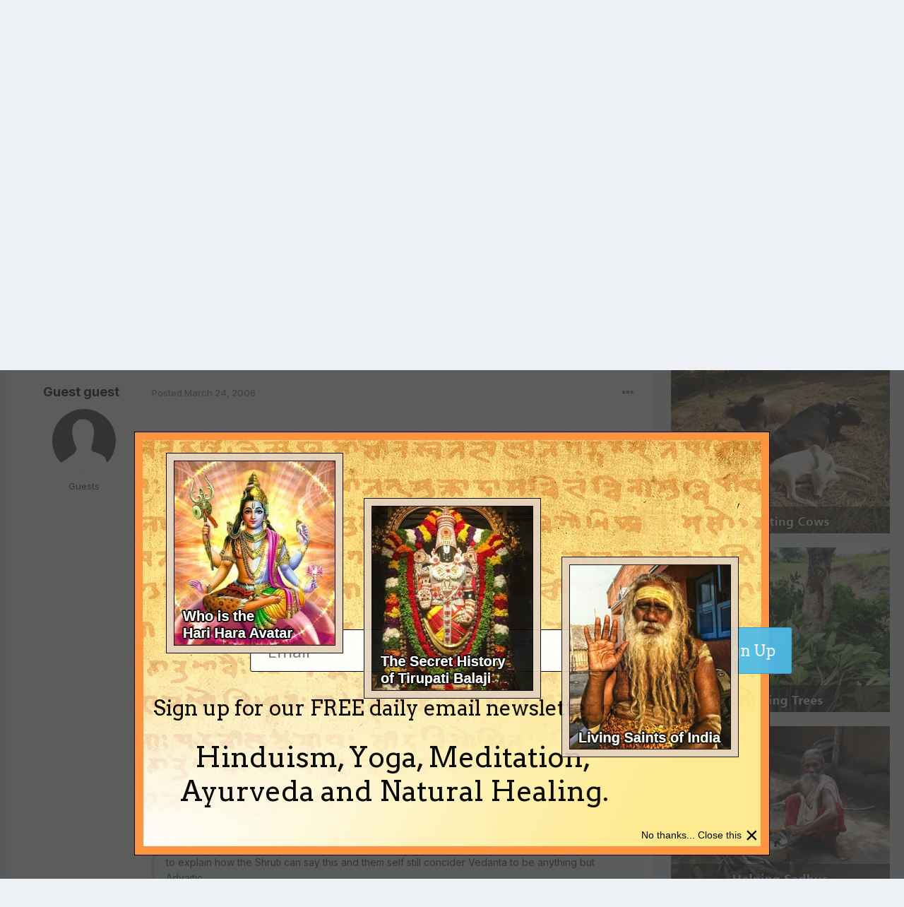

--- FILE ---
content_type: text/html;charset=UTF-8
request_url: https://www.indiadivine.org/content/topic/985723-defending-sri-caitanya/page/2/?tab=comments
body_size: 77897
content:
<!DOCTYPE html>
<html lang="en-US" dir="ltr">
	<head>
		<meta charset="utf-8">
        
		<title>Defending Sri Caitanya - Page 2 - Spiritual Discussions - IndiaDivine.org</title>
		
			<!-- Google tag (gtag.js) -->
<script async src="https://www.googletagmanager.com/gtag/js?id=G-W2QCV708DB"></script>
<script>
  window.dataLayer = window.dataLayer || [];
  function gtag(){dataLayer.push(arguments);}
  gtag('js', new Date());

  gtag('config', 'G-W2QCV708DB');
</script>
		
		
		
		

	<meta name="viewport" content="width=device-width, initial-scale=1">


	
	


	<meta name="twitter:card" content="summary" />



	
		
			
				<meta property="og:title" content="Defending Sri Caitanya">
			
		
	

	
		
			
				<meta property="og:type" content="website">
			
		
	

	
		
			
				<meta property="og:url" content="https://www.indiadivine.org/content/topic/985723-defending-sri-caitanya/">
			
		
	

	
		
			
				<meta property="og:updated_time" content="2018-11-09T08:46:55Z">
			
		
	

	
		
			
				<meta property="og:site_name" content="IndiaDivine.org">
			
		
	

	
		
			
				<meta property="og:locale" content="en_US">
			
		
	


	
		<link rel="first" href="https://www.indiadivine.org/content/topic/985723-defending-sri-caitanya/" />
	

	
		<link rel="prev" href="https://www.indiadivine.org/content/topic/985723-defending-sri-caitanya/" />
	

	
		<link rel="canonical" href="https://www.indiadivine.org/content/topic/985723-defending-sri-caitanya/page/2/" />
	





<link rel="manifest" href="https://www.indiadivine.org/content/manifest.webmanifest/">
<meta name="msapplication-config" content="https://www.indiadivine.org/content/browserconfig.xml/">
<meta name="msapplication-starturl" content="/">
<meta name="application-name" content="IndiaDivine.org">
<meta name="apple-mobile-web-app-title" content="IndiaDivine.org">

	<meta name="theme-color" content="#ffffff">










<link rel="preload" href="//www.indiadivine.org/content/applications/core/interface/font/fontawesome-webfont.woff2?v=4.7.0" as="font" crossorigin="anonymous">
		


	<link rel="preconnect" href="https://fonts.googleapis.com">
	<link rel="preconnect" href="https://fonts.gstatic.com" crossorigin>
	
		<link href="https://fonts.googleapis.com/css2?family=Inter:wght@300;400;500;600;700&display=swap" rel="stylesheet">
	



	<link rel='stylesheet' href='https://www.indiadivine.org/content/uploads/css_built_7/341e4a57816af3ba440d891ca87450ff_framework.css?v=a8b1b29fcc1768185294' media='all'>

	<link rel='stylesheet' href='https://www.indiadivine.org/content/uploads/css_built_7/05e81b71abe4f22d6eb8d1a929494829_responsive.css?v=a8b1b29fcc1768185294' media='all'>

	<link rel='stylesheet' href='https://www.indiadivine.org/content/uploads/css_built_7/90eb5adf50a8c640f633d47fd7eb1778_core.css?v=a8b1b29fcc1768185294' media='all'>

	<link rel='stylesheet' href='https://www.indiadivine.org/content/uploads/css_built_7/5a0da001ccc2200dc5625c3f3934497d_core_responsive.css?v=a8b1b29fcc1768185294' media='all'>

	<link rel='stylesheet' href='https://www.indiadivine.org/content/uploads/css_built_7/62e269ced0fdab7e30e026f1d30ae516_forums.css?v=a8b1b29fcc1768185294' media='all'>

	<link rel='stylesheet' href='https://www.indiadivine.org/content/uploads/css_built_7/76e62c573090645fb99a15a363d8620e_forums_responsive.css?v=a8b1b29fcc1768185294' media='all'>

	<link rel='stylesheet' href='https://www.indiadivine.org/content/uploads/css_built_7/ebdea0c6a7dab6d37900b9190d3ac77b_topics.css?v=a8b1b29fcc1768185294' media='all'>

	<link rel='stylesheet' href='https://www.indiadivine.org/content/uploads/css_built_7/ecf8cbf597c675f333fa61d7fe877660_widgets.css?v=a8b1b29fcc1768185294' media='all'>





<link rel='stylesheet' href='https://www.indiadivine.org/content/uploads/css_built_7/258adbb6e4f3e83cd3b355f84e3fa002_custom.css?v=a8b1b29fcc1768185294' media='all'>




		
		

	</head>
	<body class="ipsApp ipsApp_front ipsJS_none ipsClearfix" data-controller="core.front.core.app"  data-message=""  data-pageapp="forums" data-pagelocation="front" data-pagemodule="forums" data-pagecontroller="topic" data-pageid="985723"   >
		
        

        

		<a href="#ipsLayout_mainArea" class="ipsHide" title="Go to main content on this page" accesskey="m">Jump to content</a>
		





		<div id="ipsLayout_header" class="ipsClearfix">
			<header>
				<div class="ipsLayout_container">
					

<a href='https://www.indiadivine.org/content/' id='elSiteTitle' accesskey='1'>IndiaDivine.org</a>

					
						

	<ul id="elUserNav" class="ipsList_inline cSignedOut ipsResponsive_showDesktop">
		
        
		
        
        
            
            
	


	<li class='cUserNav_icon ipsHide' id='elCart_container'></li>
	<li class='elUserNav_sep ipsHide' id='elCart_sep'></li>

<li id="elSignInLink">
                <a href="https://www.indiadivine.org/content/login/" data-ipsmenu-closeonclick="false" data-ipsmenu id="elUserSignIn">
                    Existing user? Sign In  <i class="fa fa-caret-down"></i>
                </a>
                
<div id='elUserSignIn_menu' class='ipsMenu ipsMenu_auto ipsHide'>
	<form accept-charset='utf-8' method='post' action='https://www.indiadivine.org/content/login/'>
		<input type="hidden" name="csrfKey" value="5cd7d6a0ec601fdb77e7539e7aaa207e">
		<input type="hidden" name="ref" value="aHR0cHM6Ly93d3cuaW5kaWFkaXZpbmUub3JnL2NvbnRlbnQvdG9waWMvOTg1NzIzLWRlZmVuZGluZy1zcmktY2FpdGFueWEvcGFnZS8yLz90YWI9Y29tbWVudHM=">
		<div data-role="loginForm">
			
			
			
				
<div class="ipsPad ipsForm ipsForm_vertical">
	<h4 class="ipsType_sectionHead">Sign In</h4>
	<br><br>
	<ul class='ipsList_reset'>
		<li class="ipsFieldRow ipsFieldRow_noLabel ipsFieldRow_fullWidth">
			
			
				<input type="text" placeholder="Display Name or Email Address" name="auth" autocomplete="email">
			
		</li>
		<li class="ipsFieldRow ipsFieldRow_noLabel ipsFieldRow_fullWidth">
			<input type="password" placeholder="Password" name="password" autocomplete="current-password">
		</li>
		<li class="ipsFieldRow ipsFieldRow_checkbox ipsClearfix">
			<span class="ipsCustomInput">
				<input type="checkbox" name="remember_me" id="remember_me_checkbox" value="1" checked aria-checked="true">
				<span></span>
			</span>
			<div class="ipsFieldRow_content">
				<label class="ipsFieldRow_label" for="remember_me_checkbox">Remember me</label>
				<span class="ipsFieldRow_desc">Not recommended on shared computers</span>
			</div>
		</li>
		<li class="ipsFieldRow ipsFieldRow_fullWidth">
			<button type="submit" name="_processLogin" value="usernamepassword" class="ipsButton ipsButton_primary ipsButton_small" id="elSignIn_submit">Sign In</button>
			
				<p class="ipsType_right ipsType_small">
					
						<a href='https://www.indiadivine.org/content/lostpassword/' data-ipsDialog data-ipsDialog-title='Forgot your password?'>
					
					Forgot your password?</a>
				</p>
			
		</li>
	</ul>
</div>
			
		</div>
	</form>
</div>
            </li>
            
        
		
			<li>
				
					<a href="https://www.indiadivine.org/content/register/" data-ipsdialog data-ipsdialog-size="narrow" data-ipsdialog-title="Sign Up"  id="elRegisterButton" class="ipsButton ipsButton_normal ipsButton_primary">Sign Up</a>
				
			</li>
		
	</ul>

						
<ul class='ipsMobileHamburger ipsList_reset ipsResponsive_hideDesktop'>
	<li data-ipsDrawer data-ipsDrawer-drawerElem='#elMobileDrawer'>
		<a href='#' >
			
			
				
			
			
			
			<i class='fa fa-navicon'></i>
		</a>
	</li>
</ul>
					
				</div>
			</header>
			

	<nav data-controller='core.front.core.navBar' class='ipsNavBar_noSubBars ipsResponsive_showDesktop'>
		<div class='ipsNavBar_primary ipsLayout_container ipsNavBar_noSubBars'>
			<ul data-role="primaryNavBar" class='ipsClearfix'>
				


	
		
		
		<li  id='elNavSecondary_16' data-role="navBarItem" data-navApp="core" data-navExt="CustomItem">
			
			
				<a href="http://www.indiadivine.org"  data-navItem-id="16" >
					Articles<span class='ipsNavBar_active__identifier'></span>
				</a>
			
			
		</li>
	
	

	
		
		
			
		
		<li class='ipsNavBar_active' data-active id='elNavSecondary_8' data-role="navBarItem" data-navApp="forums" data-navExt="Forums">
			
			
				<a href="https://www.indiadivine.org/content/"  data-navItem-id="8" data-navDefault>
					Forums<span class='ipsNavBar_active__identifier'></span>
				</a>
			
			
		</li>
	
	

	
		
		
		<li  id='elNavSecondary_9' data-role="navBarItem" data-navApp="downloads" data-navExt="Downloads">
			
			
				<a href="https://www.indiadivine.org/content/files/"  data-navItem-id="9" >
					Downloads<span class='ipsNavBar_active__identifier'></span>
				</a>
			
			
		</li>
	
	

	
		
		
		<li  id='elNavSecondary_10' data-role="navBarItem" data-navApp="gallery" data-navExt="Gallery">
			
			
				<a href="https://www.indiadivine.org/content/gallery/"  data-navItem-id="10" >
					Pictures<span class='ipsNavBar_active__identifier'></span>
				</a>
			
			
		</li>
	
	

	
	

	
		
		
		<li  id='elNavSecondary_17' data-role="navBarItem" data-navApp="core" data-navExt="Leaderboard">
			
			
				<a href="https://www.indiadivine.org/content/leaderboard/"  data-navItem-id="17" >
					Leaderboard<span class='ipsNavBar_active__identifier'></span>
				</a>
			
			
		</li>
	
	

	
		
		
		<li  id='elNavSecondary_30' data-role="navBarItem" data-navApp="core" data-navExt="CustomItem">
			
			
				<a href="http://www.indiadivine.org/have-a-question-or-comment/"  data-navItem-id="30" >
					Spiritual Questions<span class='ipsNavBar_active__identifier'></span>
				</a>
			
			
		</li>
	
	

	
	

	
	

	
	

	
	

				<li class='ipsHide' id='elNavigationMore' data-role='navMore'>
					<a href='#' data-ipsMenu data-ipsMenu-appendTo='#elNavigationMore' id='elNavigationMore_dropdown'>More</a>
					<ul class='ipsNavBar_secondary ipsHide' data-role='secondaryNavBar'>
						<li class='ipsHide' id='elNavigationMore_more' data-role='navMore'>
							<a href='#' data-ipsMenu data-ipsMenu-appendTo='#elNavigationMore_more' id='elNavigationMore_more_dropdown'>More <i class='fa fa-caret-down'></i></a>
							<ul class='ipsHide ipsMenu ipsMenu_auto' id='elNavigationMore_more_dropdown_menu' data-role='moreDropdown'></ul>
						</li>
					</ul>
				</li>
			</ul>
			

	<div id="elSearchWrapper">
		<div id='elSearch' data-controller="core.front.core.quickSearch">
			<form accept-charset='utf-8' action='//www.indiadivine.org/content/search/?do=quicksearch' method='post'>
                <input type='search' id='elSearchField' placeholder='Search...' name='q' autocomplete='off' aria-label='Search'>
                <details class='cSearchFilter'>
                    <summary class='cSearchFilter__text'></summary>
                    <ul class='cSearchFilter__menu'>
                        
                        <li><label><input type="radio" name="type" value="all" ><span class='cSearchFilter__menuText'>Everywhere</span></label></li>
                        
                            
                                <li><label><input type="radio" name="type" value='contextual_{&quot;type&quot;:&quot;forums_topic&quot;,&quot;nodes&quot;:10}' checked><span class='cSearchFilter__menuText'>This Forum</span></label></li>
                            
                                <li><label><input type="radio" name="type" value='contextual_{&quot;type&quot;:&quot;forums_topic&quot;,&quot;item&quot;:985723}' checked><span class='cSearchFilter__menuText'>This Topic</span></label></li>
                            
                        
                        
                            <li><label><input type="radio" name="type" value="core_statuses_status"><span class='cSearchFilter__menuText'>Status Updates</span></label></li>
                        
                            <li><label><input type="radio" name="type" value="forums_topic"><span class='cSearchFilter__menuText'>Topics</span></label></li>
                        
                            <li><label><input type="radio" name="type" value="downloads_file"><span class='cSearchFilter__menuText'>Files</span></label></li>
                        
                            <li><label><input type="radio" name="type" value="gallery_image"><span class='cSearchFilter__menuText'>Images</span></label></li>
                        
                            <li><label><input type="radio" name="type" value="gallery_album_item"><span class='cSearchFilter__menuText'>Albums</span></label></li>
                        
                            <li><label><input type="radio" name="type" value="calendar_event"><span class='cSearchFilter__menuText'>Events</span></label></li>
                        
                            <li><label><input type="radio" name="type" value="nexus_package_item"><span class='cSearchFilter__menuText'>Products</span></label></li>
                        
                            <li><label><input type="radio" name="type" value="core_members"><span class='cSearchFilter__menuText'>Members</span></label></li>
                        
                    </ul>
                </details>
				<button class='cSearchSubmit' type="submit" aria-label='Search'><i class="fa fa-search"></i></button>
			</form>
		</div>
	</div>

		</div>
	</nav>

			
<ul id='elMobileNav' class='ipsResponsive_hideDesktop' data-controller='core.front.core.mobileNav'>
	
		
			
			
				
				
			
				
					<li id='elMobileBreadcrumb'>
						<a href='https://www.indiadivine.org/content/forum/10-spiritual-discussions/'>
							<span>Spiritual Discussions</span>
						</a>
					</li>
				
				
			
				
				
			
		
	
	
	
	<li >
		<a data-action="defaultStream" href='https://www.indiadivine.org/content/discover/'><i class="fa fa-newspaper-o" aria-hidden="true"></i></a>
	</li>

	

	
		<li class='ipsJS_show'>
			<a href='https://www.indiadivine.org/content/search/'><i class='fa fa-search'></i></a>
		</li>
	
</ul>
		</div>
		<main id="ipsLayout_body" class="ipsLayout_container">
			<div id="ipsLayout_contentArea">
				<div id="ipsLayout_contentWrapper">
					
<nav class='ipsBreadcrumb ipsBreadcrumb_top ipsFaded_withHover'>
	

	<ul class='ipsList_inline ipsPos_right'>
		
		<li >
			<a data-action="defaultStream" class='ipsType_light '  href='https://www.indiadivine.org/content/discover/'><i class="fa fa-newspaper-o" aria-hidden="true"></i> <span>All Activity</span></a>
		</li>
		
	</ul>

	<ul data-role="breadcrumbList">
		<li>
			<a title="Home" href='https://www.indiadivine.org/content/'>
				<span>Home <i class='fa fa-angle-right'></i></span>
			</a>
		</li>
		
		
			<li>
				
					<a href='https://www.indiadivine.org/content/forum/9-indiadivineorg-forums-on-hinduism/'>
						<span>IndiaDivine.org Forums on Hinduism <i class='fa fa-angle-right' aria-hidden="true"></i></span>
					</a>
				
			</li>
		
			<li>
				
					<a href='https://www.indiadivine.org/content/forum/10-spiritual-discussions/'>
						<span>Spiritual Discussions <i class='fa fa-angle-right' aria-hidden="true"></i></span>
					</a>
				
			</li>
		
			<li>
				
					Defending Sri Caitanya
				
			</li>
		
	</ul>
</nav>
					
					<div id="ipsLayout_mainArea">
						
						
						
						

	




						



<div class='ipsPageHeader ipsResponsive_pull ipsBox ipsPadding sm:ipsPadding:half ipsMargin_bottom'>
		
	
	<div class='ipsFlex ipsFlex-ai:center ipsFlex-fw:wrap ipsGap:4'>
		<div class='ipsFlex-flex:11'>
			<h1 class='ipsType_pageTitle ipsContained_container'>
				

				
				
					<span class='ipsType_break ipsContained'>
						<span>Defending Sri Caitanya</span>
					</span>
				
			</h1>
			
			
		</div>
		
			<div class='ipsFlex-flex:00 ipsType_light'>
				
					<p class='ipsType_reset ipsType_small'>
						Rate this topic
					</p>
				
				
<form accept-charset='utf-8' class="ipsForm ipsForm_horizontal" action="https://www.indiadivine.org/content/topic/985723-defending-sri-caitanya/page/2/?tab=comments" method="post" enctype="multipart/form-data"  data-ipsForm data-controller="core.front.core.rating">
	<input type="hidden" name="rating_submitted" value="1">
	
		<input type="hidden" name="csrfKey" value="5cd7d6a0ec601fdb77e7539e7aaa207e">
	
	
		
			
<input type='hidden' name='rating' value="0">
<div data-ipsRating data-ipsRating-changeRate='true' data-ipsRating-size='veryLarge'  >
	
		<input type='radio' name='rating' id='rating_1' value='1' > <label for='rating_1'>1</label>
	
		<input type='radio' name='rating' id='rating_2' value='2' > <label for='rating_2'>2</label>
	
		<input type='radio' name='rating' id='rating_3' value='3' > <label for='rating_3'>3</label>
	
		<input type='radio' name='rating' id='rating_4' value='4' > <label for='rating_4'>4</label>
	
		<input type='radio' name='rating' id='rating_5' value='5' > <label for='rating_5'>5</label>
	
</div>
		
	
	<noscript><button type="submit">Submit</button></noscript>
</form>
			</div>
		
	</div>
	<hr class='ipsHr'>
	<div class='ipsPageHeader__meta ipsFlex ipsFlex-jc:between ipsFlex-ai:center ipsFlex-fw:wrap ipsGap:3'>
		<div class='ipsFlex-flex:11'>
			<div class='ipsPhotoPanel ipsPhotoPanel_mini ipsPhotoPanel_notPhone ipsClearfix'>
				


	<a href="https://www.indiadivine.org/content/profile/623-anadi/" rel="nofollow" data-ipsHover data-ipsHover-width="370" data-ipsHover-target="https://www.indiadivine.org/content/profile/623-anadi/?do=hovercard" class="ipsUserPhoto ipsUserPhoto_mini" title="Go to anadi's profile">
		<img src='https://www.indiadivine.org/content/uploads/profile/photo-thumb-623.jpg' alt='anadi' loading="lazy">
	</a>

				<div>
					<p class='ipsType_reset ipsType_blendLinks'>
						<span class='ipsType_normal'>
						
							<strong>By 


<a href='https://www.indiadivine.org/content/profile/623-anadi/' rel="nofollow" data-ipsHover data-ipsHover-width='370' data-ipsHover-target='https://www.indiadivine.org/content/profile/623-anadi/?do=hovercard&amp;referrer=https%253A%252F%252Fwww.indiadivine.org%252Fcontent%252Ftopic%252F985723-defending-sri-caitanya%252Fpage%252F2%252F%253Ftab%253Dcomments' title="Go to anadi's profile" class="ipsType_break">anadi</a></strong><br />
							<span class='ipsType_light'><time datetime='2006-03-23T07:03:01Z' title='03/23/2006 07:03  AM' data-short='19 yr'>March 23, 2006</time> in <a href="https://www.indiadivine.org/content/forum/10-spiritual-discussions/">Spiritual Discussions</a></span>
						
						</span>
					</p>
				</div>
			</div>
		</div>
		
			<div class='ipsFlex-flex:01 ipsResponsive_hidePhone'>
				<div class='ipsShareLinks'>
					
						


    <a href='#elShareItem_1919756146_menu' id='elShareItem_1919756146' data-ipsMenu class='ipsShareButton ipsButton ipsButton_verySmall ipsButton_link ipsButton_link--light'>
        <span><i class='fa fa-share-alt'></i></span> &nbsp;Share
    </a>

    <div class='ipsPadding ipsMenu ipsMenu_auto ipsHide' id='elShareItem_1919756146_menu' data-controller="core.front.core.sharelink">
        <ul class='ipsList_inline'>
            
                <li>
<a href="https://x.com/share?url=https%3A%2F%2Fwww.indiadivine.org%2Fcontent%2Ftopic%2F985723-defending-sri-caitanya%2F" class="cShareLink cShareLink_x" target="_blank" data-role="shareLink" title='Share on X' data-ipsTooltip rel='nofollow noopener'>
    <i class="fa fa-x"></i>
</a></li>
            
                <li>
<a href="https://www.facebook.com/sharer/sharer.php?u=https%3A%2F%2Fwww.indiadivine.org%2Fcontent%2Ftopic%2F985723-defending-sri-caitanya%2F" class="cShareLink cShareLink_facebook" target="_blank" data-role="shareLink" title='Share on Facebook' data-ipsTooltip rel='noopener nofollow'>
	<i class="fa fa-facebook"></i>
</a></li>
            
                <li>
<a href="https://www.reddit.com/submit?url=https%3A%2F%2Fwww.indiadivine.org%2Fcontent%2Ftopic%2F985723-defending-sri-caitanya%2F&amp;title=Defending+Sri+Caitanya" rel="nofollow noopener" class="cShareLink cShareLink_reddit" target="_blank" title='Share on Reddit' data-ipsTooltip>
	<i class="fa fa-reddit"></i>
</a></li>
            
                <li>
<a href="https://pinterest.com/pin/create/button/?url=https://www.indiadivine.org/content/topic/985723-defending-sri-caitanya/&amp;media=" class="cShareLink cShareLink_pinterest" rel="nofollow noopener" target="_blank" data-role="shareLink" title='Share on Pinterest' data-ipsTooltip>
	<i class="fa fa-pinterest"></i>
</a></li>
            
        </ul>
        
            <hr class='ipsHr'>
            <button class='ipsHide ipsButton ipsButton_verySmall ipsButton_light ipsButton_fullWidth ipsMargin_top:half' data-controller='core.front.core.webshare' data-role='webShare' data-webShareTitle='Defending Sri Caitanya' data-webShareText='Defending Sri Caitanya' data-webShareUrl='https://www.indiadivine.org/content/topic/985723-defending-sri-caitanya/'>More sharing options...</button>
        
    </div>

					
					
                    

					



					



<div data-followApp='forums' data-followArea='topic' data-followID='985723' data-controller='core.front.core.followButton'>
	

	<a href='https://www.indiadivine.org/content/login/' rel="nofollow" class="ipsFollow ipsPos_middle ipsButton ipsButton_light ipsButton_verySmall ipsButton_disabled" data-role="followButton" data-ipsTooltip title='Sign in to follow this'>
		<span>Followers</span>
		<span class='ipsCommentCount'>0</span>
	</a>

</div>
				</div>
			</div>
					
	</div>
	
	
</div>








<div class='ipsClearfix'>
	<ul class="ipsToolList ipsToolList_horizontal ipsClearfix ipsSpacer_both ipsResponsive_hidePhone">
		
		
			<li class='ipsResponsive_hidePhone'>
				
					<a href="https://www.indiadivine.org/content/forum/10-spiritual-discussions/?do=add" rel="nofollow" class='ipsButton ipsButton_link ipsButton_medium ipsButton_fullWidth' title='Start a new topic in this forum'>Start new topic</a>
				
			</li>
		
		
	</ul>
</div>

<div id='comments' data-controller='core.front.core.commentFeed,forums.front.topic.view, core.front.core.ignoredComments' data-autoPoll data-baseURL='https://www.indiadivine.org/content/topic/985723-defending-sri-caitanya/' data-lastPage data-feedID='topic-985723' class='cTopic ipsClear ipsSpacer_top'>
	
			

				<div class="ipsBox ipsResponsive_pull ipsPadding:half ipsClearfix ipsClear ipsMargin_bottom">
					
					
						


	
	<ul class='ipsPagination' id='elPagination_85ea9dff26e06d7ee99395fde42664f9_175618617' data-ipsPagination-seoPagination='true' data-pages='2' data-ipsPagination  data-ipsPagination-pages="2" data-ipsPagination-perPage='25'>
		
			
				<li class='ipsPagination_first'><a href='https://www.indiadivine.org/content/topic/985723-defending-sri-caitanya/#comments' rel="first" data-page='1' data-ipsTooltip title='First page'><i class='fa fa-angle-double-left'></i></a></li>
				<li class='ipsPagination_prev'><a href='https://www.indiadivine.org/content/topic/985723-defending-sri-caitanya/#comments' rel="prev" data-page='1' data-ipsTooltip title='Previous page'>Prev</a></li>
				
					<li class='ipsPagination_page'><a href='https://www.indiadivine.org/content/topic/985723-defending-sri-caitanya/#comments' data-page='1'>1</a></li>
				
			
			<li class='ipsPagination_page ipsPagination_active'><a href='https://www.indiadivine.org/content/topic/985723-defending-sri-caitanya/page/2/#comments' data-page='2'>2</a></li>
			
				<li class='ipsPagination_next ipsPagination_inactive'><a href='https://www.indiadivine.org/content/topic/985723-defending-sri-caitanya/page/2/#comments' rel="next" data-page='2' data-ipsTooltip title='Next page'>Next</a></li>
				<li class='ipsPagination_last ipsPagination_inactive'><a href='https://www.indiadivine.org/content/topic/985723-defending-sri-caitanya/page/2/#comments' rel="last" data-page='2' data-ipsTooltip title='Last page'><i class='fa fa-angle-double-right'></i></a></li>
			
			
				<li class='ipsPagination_pageJump'>
					<a href='#' data-ipsMenu data-ipsMenu-closeOnClick='false' data-ipsMenu-appendTo='#elPagination_85ea9dff26e06d7ee99395fde42664f9_175618617' id='elPagination_85ea9dff26e06d7ee99395fde42664f9_175618617_jump'>Page 2 of 2 &nbsp;<i class='fa fa-caret-down'></i></a>
					<div class='ipsMenu ipsMenu_narrow ipsPadding ipsHide' id='elPagination_85ea9dff26e06d7ee99395fde42664f9_175618617_jump_menu'>
						<form accept-charset='utf-8' method='post' action='https://www.indiadivine.org/content/topic/985723-defending-sri-caitanya/#comments' data-role="pageJump" data-baseUrl='#'>
							<ul class='ipsForm ipsForm_horizontal'>
								<li class='ipsFieldRow'>
									<input type='number' min='1' max='2' placeholder='Page number' class='ipsField_fullWidth' name='page'>
								</li>
								<li class='ipsFieldRow ipsFieldRow_fullWidth'>
									<input type='submit' class='ipsButton_fullWidth ipsButton ipsButton_verySmall ipsButton_primary' value='Go'>
								</li>
							</ul>
						</form>
					</div>
				</li>
			
		
	</ul>

					
				</div>
			
	

	

<div data-controller='core.front.core.recommendedComments' data-url='https://www.indiadivine.org/content/topic/985723-defending-sri-caitanya/?recommended=comments' class='ipsRecommendedComments ipsHide'>
	<div data-role="recommendedComments">
		<h2 class='ipsType_sectionHead ipsType_large ipsType_bold ipsMargin_bottom'>Recommended Posts</h2>
		
	</div>
</div>
	
	<div id="elPostFeed" data-role='commentFeed' data-controller='core.front.core.moderation' >
		<form action="https://www.indiadivine.org/content/topic/985723-defending-sri-caitanya/page/2/?csrfKey=5cd7d6a0ec601fdb77e7539e7aaa207e&amp;do=multimodComment" method="post" data-ipsPageAction data-role='moderationTools'>
			
			
				

					

					
					



<a id='comment-5102269'></a>
<article  id='elComment_5102269' class='cPost ipsBox ipsResponsive_pull  ipsComment  ipsComment_parent ipsClearfix ipsClear ipsColumns ipsColumns_noSpacing ipsColumns_collapsePhone    '>
	

	

	<div class='cAuthorPane_mobile ipsResponsive_showPhone'>
		<div class='cAuthorPane_photo'>
			<div class='cAuthorPane_photoWrap'>
				

	<span class='ipsUserPhoto ipsUserPhoto_large '>
		<img src='https://www.indiadivine.org/content/uploads/set_resources_7/84c1e40ea0e759e3f1505eb1788ddf3c_default_photo.png' alt='Guest guest' loading="lazy">
	</span>

				
				
			</div>
		</div>
		<div class='cAuthorPane_content'>
			<h3 class='ipsType_sectionHead cAuthorPane_author ipsType_break ipsType_blendLinks ipsFlex ipsFlex-ai:center'>
				


Guest guest
			</h3>
			<div class='ipsType_light ipsType_reset'>
				<a href='https://www.indiadivine.org/content/topic/985723-defending-sri-caitanya/?do=findComment&amp;comment=5102269' rel="nofollow" class='ipsType_blendLinks'>Posted <time datetime='2006-03-24T23:51:33Z' title='03/24/2006 11:51  PM' data-short='19 yr'>March 24, 2006</time></a>
				
			</div>
		</div>
	</div>
	<aside class='ipsComment_author cAuthorPane ipsColumn ipsColumn_medium ipsResponsive_hidePhone'>
		<h3 class='ipsType_sectionHead cAuthorPane_author ipsType_blendLinks ipsType_break'><strong>


Guest guest</strong>
			
		</h3>
		<ul class='cAuthorPane_info ipsList_reset'>
			<li data-role='photo' class='cAuthorPane_photo'>
				<div class='cAuthorPane_photoWrap'>
					

	<span class='ipsUserPhoto ipsUserPhoto_large '>
		<img src='https://www.indiadivine.org/content/uploads/set_resources_7/84c1e40ea0e759e3f1505eb1788ddf3c_default_photo.png' alt='Guest guest' loading="lazy">
	</span>

					
					
				</div>
			</li>
			
				<li data-role='group'>Guests</li>
				
			
			
			
		</ul>
	</aside>
	<div class='ipsColumn ipsColumn_fluid ipsMargin:none'>
		

<div id='comment-5102269_wrap' data-controller='core.front.core.comment' data-commentApp='forums' data-commentType='forums' data-commentID="5102269" data-quoteData='{&quot;userid&quot;:null,&quot;username&quot;:&quot;Guest guest&quot;,&quot;timestamp&quot;:1143244293,&quot;contentapp&quot;:&quot;forums&quot;,&quot;contenttype&quot;:&quot;forums&quot;,&quot;contentid&quot;:985723,&quot;contentclass&quot;:&quot;forums_Topic&quot;,&quot;contentcommentid&quot;:5102269}' class='ipsComment_content ipsType_medium'>

	<div class='ipsComment_meta ipsType_light ipsFlex ipsFlex-ai:center ipsFlex-jc:between ipsFlex-fd:row-reverse'>
		<div class='ipsType_light ipsType_reset ipsType_blendLinks ipsComment_toolWrap'>
			<div class='ipsResponsive_hidePhone ipsComment_badges'>
				<ul class='ipsList_reset ipsFlex ipsFlex-jc:end ipsFlex-fw:wrap ipsGap:2 ipsGap_row:1'>
					
					
					
					
					
				</ul>
			</div>
			<ul class='ipsList_reset ipsComment_tools'>
				<li>
					<a href='#elControls_5102269_menu' class='ipsComment_ellipsis' id='elControls_5102269' title='More options...' data-ipsMenu data-ipsMenu-appendTo='#comment-5102269_wrap'><i class='fa fa-ellipsis-h'></i></a>
					<ul id='elControls_5102269_menu' class='ipsMenu ipsMenu_narrow ipsHide'>
						
							<li class='ipsMenu_item'><a href='https://www.indiadivine.org/content/topic/985723-defending-sri-caitanya/?do=reportComment&amp;comment=5102269' data-ipsDialog data-ipsDialog-remoteSubmit data-ipsDialog-size='medium' data-ipsDialog-flashMessage='Thanks for your report.' data-ipsDialog-title="Report post" data-action='reportComment' title='Report this content'>Report</a></li>
						
						
							<li class='ipsMenu_item'><a href='https://www.indiadivine.org/content/topic/985723-defending-sri-caitanya/?do=findComment&amp;comment=5102269' rel="nofollow" title='Share this post' data-ipsDialog data-ipsDialog-size='narrow' data-ipsDialog-content='#elShareComment_5102269_menu' data-ipsDialog-title="Share this post" id='elSharePost_5102269' data-role='shareComment'>Share</a></li>
						
                        
						
						
						
							
								
							
							
							
							
							
							
						
					</ul>
				</li>
				
			</ul>
		</div>

		<div class='ipsType_reset ipsResponsive_hidePhone'>
			<a href='https://www.indiadivine.org/content/topic/985723-defending-sri-caitanya/?do=findComment&amp;comment=5102269' rel="nofollow" class='ipsType_blendLinks'>Posted <time datetime='2006-03-24T23:51:33Z' title='03/24/2006 11:51  PM' data-short='19 yr'>March 24, 2006</time></a>
			
			<span class='ipsResponsive_hidePhone'>
				
				
			</span>
		</div>
	</div>

	

    

	<div class='cPost_contentWrap'>
		
		<div data-role='commentContent' class='ipsType_normal ipsType_richText ipsPadding_bottom ipsContained' data-controller='core.front.core.lightboxedImages'>
			
<p> </p>
<blockquote data-ipsquote="" class="ipsQuote" data-ipsquote-username="Kalkin714" data-cite="Kalkin714"><div><p>I can hardly be expected to read and respond to all of that mass 'copy and pasteing', nor do I have an ounce of respect for such tactics (think for yourself, don't just parrot!).</p></div></blockquote>
<p>Thnking for yourself won't reveal the absolute truth. Sukadeva was Srimate Radhika's parrot. No problem repeating in the same way. </p>
<p> </p>
<p> </p>
<p> </p>
<blockquote data-ipsquote="" class="ipsQuote" data-ipsquote-username="Kalkin714" data-cite="Kalkin714"><div>
<p>From what I have had time to read over so far seems to be alot of Puranas and other secondary (or even sect specific) scripture, which first off must be rejected if contadicts Shruti, and second of all are alegorical tales not to be taken literaly, all characters are simply plot devices to deliver Vedic truths through simple stories (for simple people). Besides that there seem to be alot of "quotes" without verse number referances and I doubt the poster ever actualy opened up the scriptures and read them for himself, again he's just a 'copy and paste' parrot with no real understandig of Shruti.</p>
<p> </p>
<p>I will get to what I can get to in my responses (I do have better things to do than argue with brainwashed people). However I have quoted the most authoratative of all Vedic literature, the major Upanishads, (in other threads) in support of Advaita (and will post more soon) ,that I studied and found myself without having to 'copy and paste' from a propaganda site, that no one has yet to explain how the Shruti can say this and them self still concider Vedanta to be anything but Advaitic.</p>
</div></blockquote>
<p>Srila Rupa Goswami says in his Bhakti-rsamrta-sindhu 1.2.101 :</p>
<p> </p>
<p>sruti-smrti-puranadi-pancaratra-vidhim vina </p>
<p>atyantiki harer bhaktir utpatayaiva kalpate </p>
<p> </p>
<p>"Devotional service of the Lord that ignores the authorized Vedic literature like the Upanisads, Puranas and Narada-pancaratra is simply an unnecessary disturbance in society." </p>
<p> </p>
<p>Rejecting the puranic literatues means you don't also accept the Srimad Bhagavatam, which was Srila Vyasadeva's own commentary on all the sruti, he compiled.  Unless you don't accept him either.  Then what can be done?</p>


			
		</div>

		

		
	</div>

	

	



<div class='ipsPadding ipsHide cPostShareMenu' id='elShareComment_5102269_menu'>
	<h5 class='ipsType_normal ipsType_reset'>Link to comment</h5>
	
		
	
	
	<input type='text' value='https://www.indiadivine.org/content/topic/985723-defending-sri-caitanya/?do=findComment&amp;comment=5102269' class='ipsField_fullWidth'>

	
	<h5 class='ipsType_normal ipsType_reset ipsSpacer_top'>Share on other sites</h5>
	

	<ul class='ipsList_inline ipsList_noSpacing ipsClearfix' data-controller="core.front.core.sharelink">
		
			<li>
<a href="https://x.com/share?url=https%3A%2F%2Fwww.indiadivine.org%2Fcontent%2Ftopic%2F985723-defending-sri-caitanya%2F%3Fdo%3DfindComment%26comment%3D5102269" class="cShareLink cShareLink_x" target="_blank" data-role="shareLink" title='Share on X' data-ipsTooltip rel='nofollow noopener'>
    <i class="fa fa-x"></i>
</a></li>
		
			<li>
<a href="https://www.facebook.com/sharer/sharer.php?u=https%3A%2F%2Fwww.indiadivine.org%2Fcontent%2Ftopic%2F985723-defending-sri-caitanya%2F%3Fdo%3DfindComment%26comment%3D5102269" class="cShareLink cShareLink_facebook" target="_blank" data-role="shareLink" title='Share on Facebook' data-ipsTooltip rel='noopener nofollow'>
	<i class="fa fa-facebook"></i>
</a></li>
		
			<li>
<a href="https://www.reddit.com/submit?url=https%3A%2F%2Fwww.indiadivine.org%2Fcontent%2Ftopic%2F985723-defending-sri-caitanya%2F%3Fdo%3DfindComment%26comment%3D5102269&amp;title=Defending+Sri+Caitanya" rel="nofollow noopener" class="cShareLink cShareLink_reddit" target="_blank" title='Share on Reddit' data-ipsTooltip>
	<i class="fa fa-reddit"></i>
</a></li>
		
			<li>
<a href="https://pinterest.com/pin/create/button/?url=https://www.indiadivine.org/content/topic/985723-defending-sri-caitanya/?do=findComment%26comment=5102269&amp;media=" class="cShareLink cShareLink_pinterest" rel="nofollow noopener" target="_blank" data-role="shareLink" title='Share on Pinterest' data-ipsTooltip>
	<i class="fa fa-pinterest"></i>
</a></li>
		
	</ul>


	<hr class='ipsHr'>
	<button class='ipsHide ipsButton ipsButton_small ipsButton_light ipsButton_fullWidth ipsMargin_top:half' data-controller='core.front.core.webshare' data-role='webShare' data-webShareTitle='Defending Sri Caitanya' data-webShareText='Thnking for yourself won&#039;t reveal the absolute truth. Sukadeva was Srimate Radhika&#039;s parrot. No problem repeating in the same way.  
  
  
  

Srila Rupa Goswami says in his Bhakti-rsamrta-sindhu 1.2.101 : 
  
sruti-smrti-puranadi-pancaratra-vidhim vina  
atyantiki harer bhaktir utpatayaiva kalpate  
  
&quot;Devotional service of the Lord that ignores the authorized Vedic literature like the Upanisads, Puranas and Narada-pancaratra is simply an unnecessary disturbance in society.&quot;  
  
Rejecting the puranic literatues means you don&#039;t also accept the Srimad Bhagavatam, which was Srila Vyasadeva&#039;s own commentary on all the sruti, he compiled.  Unless you don&#039;t accept him either.  Then what can be done? 
' data-webShareUrl='https://www.indiadivine.org/content/topic/985723-defending-sri-caitanya/?do=findComment&amp;comment=5102269'>More sharing options...</button>

	
</div>
</div>
	</div>
</article>
					
					
					
				

					

					
					



<a id='comment-5102270'></a>
<article  id='elComment_5102270' class='cPost ipsBox ipsResponsive_pull  ipsComment  ipsComment_parent ipsClearfix ipsClear ipsColumns ipsColumns_noSpacing ipsColumns_collapsePhone    '>
	

	

	<div class='cAuthorPane_mobile ipsResponsive_showPhone'>
		<div class='cAuthorPane_photo'>
			<div class='cAuthorPane_photoWrap'>
				

	<span class='ipsUserPhoto ipsUserPhoto_large '>
		<img src='https://www.indiadivine.org/content/uploads/set_resources_7/84c1e40ea0e759e3f1505eb1788ddf3c_default_photo.png' alt='Guest guest' loading="lazy">
	</span>

				
				
			</div>
		</div>
		<div class='cAuthorPane_content'>
			<h3 class='ipsType_sectionHead cAuthorPane_author ipsType_break ipsType_blendLinks ipsFlex ipsFlex-ai:center'>
				


Guest guest
			</h3>
			<div class='ipsType_light ipsType_reset'>
				<a href='https://www.indiadivine.org/content/topic/985723-defending-sri-caitanya/?do=findComment&amp;comment=5102270' rel="nofollow" class='ipsType_blendLinks'>Posted <time datetime='2006-03-25T00:25:49Z' title='03/25/2006 12:25  AM' data-short='19 yr'>March 25, 2006</time></a>
				
			</div>
		</div>
	</div>
	<aside class='ipsComment_author cAuthorPane ipsColumn ipsColumn_medium ipsResponsive_hidePhone'>
		<h3 class='ipsType_sectionHead cAuthorPane_author ipsType_blendLinks ipsType_break'><strong>


Guest guest</strong>
			
		</h3>
		<ul class='cAuthorPane_info ipsList_reset'>
			<li data-role='photo' class='cAuthorPane_photo'>
				<div class='cAuthorPane_photoWrap'>
					

	<span class='ipsUserPhoto ipsUserPhoto_large '>
		<img src='https://www.indiadivine.org/content/uploads/set_resources_7/84c1e40ea0e759e3f1505eb1788ddf3c_default_photo.png' alt='Guest guest' loading="lazy">
	</span>

					
					
				</div>
			</li>
			
				<li data-role='group'>Guests</li>
				
			
			
			
		</ul>
	</aside>
	<div class='ipsColumn ipsColumn_fluid ipsMargin:none'>
		

<div id='comment-5102270_wrap' data-controller='core.front.core.comment' data-commentApp='forums' data-commentType='forums' data-commentID="5102270" data-quoteData='{&quot;userid&quot;:null,&quot;username&quot;:&quot;Guest guest&quot;,&quot;timestamp&quot;:1143246349,&quot;contentapp&quot;:&quot;forums&quot;,&quot;contenttype&quot;:&quot;forums&quot;,&quot;contentid&quot;:985723,&quot;contentclass&quot;:&quot;forums_Topic&quot;,&quot;contentcommentid&quot;:5102270}' class='ipsComment_content ipsType_medium'>

	<div class='ipsComment_meta ipsType_light ipsFlex ipsFlex-ai:center ipsFlex-jc:between ipsFlex-fd:row-reverse'>
		<div class='ipsType_light ipsType_reset ipsType_blendLinks ipsComment_toolWrap'>
			<div class='ipsResponsive_hidePhone ipsComment_badges'>
				<ul class='ipsList_reset ipsFlex ipsFlex-jc:end ipsFlex-fw:wrap ipsGap:2 ipsGap_row:1'>
					
					
					
					
					
				</ul>
			</div>
			<ul class='ipsList_reset ipsComment_tools'>
				<li>
					<a href='#elControls_5102270_menu' class='ipsComment_ellipsis' id='elControls_5102270' title='More options...' data-ipsMenu data-ipsMenu-appendTo='#comment-5102270_wrap'><i class='fa fa-ellipsis-h'></i></a>
					<ul id='elControls_5102270_menu' class='ipsMenu ipsMenu_narrow ipsHide'>
						
							<li class='ipsMenu_item'><a href='https://www.indiadivine.org/content/topic/985723-defending-sri-caitanya/?do=reportComment&amp;comment=5102270' data-ipsDialog data-ipsDialog-remoteSubmit data-ipsDialog-size='medium' data-ipsDialog-flashMessage='Thanks for your report.' data-ipsDialog-title="Report post" data-action='reportComment' title='Report this content'>Report</a></li>
						
						
							<li class='ipsMenu_item'><a href='https://www.indiadivine.org/content/topic/985723-defending-sri-caitanya/?do=findComment&amp;comment=5102270' rel="nofollow" title='Share this post' data-ipsDialog data-ipsDialog-size='narrow' data-ipsDialog-content='#elShareComment_5102270_menu' data-ipsDialog-title="Share this post" id='elSharePost_5102270' data-role='shareComment'>Share</a></li>
						
                        
						
						
						
							
								
							
							
							
							
							
							
						
					</ul>
				</li>
				
			</ul>
		</div>

		<div class='ipsType_reset ipsResponsive_hidePhone'>
			<a href='https://www.indiadivine.org/content/topic/985723-defending-sri-caitanya/?do=findComment&amp;comment=5102270' rel="nofollow" class='ipsType_blendLinks'>Posted <time datetime='2006-03-25T00:25:49Z' title='03/25/2006 12:25  AM' data-short='19 yr'>March 25, 2006</time></a>
			
			<span class='ipsResponsive_hidePhone'>
				
				
			</span>
		</div>
	</div>

	

    

	<div class='cPost_contentWrap'>
		
		<div data-role='commentContent' class='ipsType_normal ipsType_richText ipsPadding_bottom ipsContained' data-controller='core.front.core.lightboxedImages'>
			
<p>Shastra is meant to revel the identity of the Supreme Lord, not obscure it.</p>
<p> </p>
<p>TEXT 15 </p>
<p> </p>
<p>sarvasya caham hrdi sannivisto </p>
<p>mattah smrtir jnanam apohanam ca </p>
<p>vedais ca sarvair aham eva vedyo </p>
<p>vedanta-krd veda-vid eva caham</p>
<p> </p>
<p>SYNONYMS </p>
<p> </p>
<p>sarvasya--of all living beings; ca--and; aham--I; hrdi--in the heart; sannivistah--being situated; mattah--from Me; smrtih--remembrance; jnanam--knowledge; apohanam ca--and forgetfulness; vedaih--by the Vedas; ca--also; sarvaih--all; aham--I am; eva--certainly; vedyah--knowable; vedanta-krt--the compiler of the Vedanta; veda-vit--the knower of the Vedas; eva--certainly; ca--and; aham--I. </p>
<p>TRANSLATION </p>
<p> </p>
<p>I am seated in everyone's heart, and from Me come remembrance, knowledge and forgetfulness. By all the Vedas I am to be known; indeed I am the compiler of Vedanta, and I am the knower of the Vedas. </p>
<p>PURPORT </p>
<p> </p>
<p>The Supreme Lord is situated as Paramatma in everyone's heart, and it is from Him that all activities are initiated. The living entity forgets everything of his past life, but he has to act according to the direction of the Supreme Lord, who is witness to all his work. Therefore he begins his work according to his past deeds. Required knowledge is supplied to him, and remembrance is given to him, and he forgets, also, about his past life. Thus, the Lord is not only all-pervading; He is also localized in every individual heart. He awards the different fruitive results. He is not only worshipable as the impersonal Brahman, the Supreme Personality of Godhead, and the localized Paramatma, but as the form of the incarnation of the Vedas as well. The Vedas give the right direction to the people so that they can properly mold their lives and come back to Godhead, back to home. The Vedas offer knowledge of the Supreme Personality of Godhead, Krsna, and Krsna in His incarnation as Vyasadeva is the compiler of the Vedanta-sutra. The commentation on the Vedanta-sutra by Vyasadeva in the Srimad-Bhagavatam gives the real understanding of Vedanta-sutra. The Supreme Lord is so full that for the deliverance of the conditioned soul He is the supplier and digester of foodstuff, the witness of his activity, the giver of knowledge in the form of Vedas and as the Supreme Personality of Godhead, Sri Krsna, the teacher of the Bhagavad-gita. He is worshipable by the conditioned soul. Thus God is all-good; God is all-merciful. </p>
<p>Antah-pravistah sasta jananam. The living entity forgets as soon as he quits his present body, but he begins his work again, initiated by the Supreme Lord. Although he forgets, the Lord gives him the intelligence to renew his work where he ended in his last life. So not only does a living entity enjoy or suffer in this world according to the dictation from the Supreme Lord situated locally in the heart, but he receives the opportunity to understand Vedas from Him. If one is serious to understand the Vedic knowledge, then Krsna gives the required intelligence. Why does He present the Vedic knowledge for understanding? Because a living entity individually needs to understand Krsna. Vedic literature confirms this: yo 'sau sarvair vedair giyate. In all Vedic literature, beginning from the four Vedas, Vedanta-sutra and the Upanisads and Puranas, the glories of the Supreme Lord are celebrated. By performing Vedic rituals, discussing the Vedic philosophy and worshiping the Lord in devotional service, He is attained. Therefore the purpose of the Vedas is to understand Krsna. The Vedas give us direction to understand Krsna and the process of understanding. The ultimate goal is the Supreme Personality of Godhead. Vedanta-sutra confirms this in the following words: tat tu samanvayat. One can attain perfection by understanding Vedic literature, and one can understand his relationship with the Supreme Personality of Godhead by performing the different processes. Thus one can approach Him and at the end attain the supreme goal, who is no other than the Supreme Personality of Godhead. In this verse, however, the purpose of the Vedas, the understanding of the Vedas and the goal of the Vedas are clearly defined. </p>
<p> </p>
<p>His Divine Grace Srila A.C. Bhaktivedanta Swami Prabhupada</p>
<p>Bg. As It is 15.15</p>


			
		</div>

		

		
	</div>

	

	



<div class='ipsPadding ipsHide cPostShareMenu' id='elShareComment_5102270_menu'>
	<h5 class='ipsType_normal ipsType_reset'>Link to comment</h5>
	
		
	
	
	<input type='text' value='https://www.indiadivine.org/content/topic/985723-defending-sri-caitanya/?do=findComment&amp;comment=5102270' class='ipsField_fullWidth'>

	
	<h5 class='ipsType_normal ipsType_reset ipsSpacer_top'>Share on other sites</h5>
	

	<ul class='ipsList_inline ipsList_noSpacing ipsClearfix' data-controller="core.front.core.sharelink">
		
			<li>
<a href="https://x.com/share?url=https%3A%2F%2Fwww.indiadivine.org%2Fcontent%2Ftopic%2F985723-defending-sri-caitanya%2F%3Fdo%3DfindComment%26comment%3D5102270" class="cShareLink cShareLink_x" target="_blank" data-role="shareLink" title='Share on X' data-ipsTooltip rel='nofollow noopener'>
    <i class="fa fa-x"></i>
</a></li>
		
			<li>
<a href="https://www.facebook.com/sharer/sharer.php?u=https%3A%2F%2Fwww.indiadivine.org%2Fcontent%2Ftopic%2F985723-defending-sri-caitanya%2F%3Fdo%3DfindComment%26comment%3D5102270" class="cShareLink cShareLink_facebook" target="_blank" data-role="shareLink" title='Share on Facebook' data-ipsTooltip rel='noopener nofollow'>
	<i class="fa fa-facebook"></i>
</a></li>
		
			<li>
<a href="https://www.reddit.com/submit?url=https%3A%2F%2Fwww.indiadivine.org%2Fcontent%2Ftopic%2F985723-defending-sri-caitanya%2F%3Fdo%3DfindComment%26comment%3D5102270&amp;title=Defending+Sri+Caitanya" rel="nofollow noopener" class="cShareLink cShareLink_reddit" target="_blank" title='Share on Reddit' data-ipsTooltip>
	<i class="fa fa-reddit"></i>
</a></li>
		
			<li>
<a href="https://pinterest.com/pin/create/button/?url=https://www.indiadivine.org/content/topic/985723-defending-sri-caitanya/?do=findComment%26comment=5102270&amp;media=" class="cShareLink cShareLink_pinterest" rel="nofollow noopener" target="_blank" data-role="shareLink" title='Share on Pinterest' data-ipsTooltip>
	<i class="fa fa-pinterest"></i>
</a></li>
		
	</ul>


	<hr class='ipsHr'>
	<button class='ipsHide ipsButton ipsButton_small ipsButton_light ipsButton_fullWidth ipsMargin_top:half' data-controller='core.front.core.webshare' data-role='webShare' data-webShareTitle='Defending Sri Caitanya' data-webShareText='Shastra is meant to revel the identity of the Supreme Lord, not obscure it. 
  
TEXT 15  
  
sarvasya caham hrdi sannivisto  
mattah smrtir jnanam apohanam ca  
vedais ca sarvair aham eva vedyo  
vedanta-krd veda-vid eva caham 
  
SYNONYMS  
  
sarvasya--of all living beings; ca--and; aham--I; hrdi--in the heart; sannivistah--being situated; mattah--from Me; smrtih--remembrance; jnanam--knowledge; apohanam ca--and forgetfulness; vedaih--by the Vedas; ca--also; sarvaih--all; aham--I am; eva--certainly; vedyah--knowable; vedanta-krt--the compiler of the Vedanta; veda-vit--the knower of the Vedas; eva--certainly; ca--and; aham--I.  
TRANSLATION  
  
I am seated in everyone&#039;s heart, and from Me come remembrance, knowledge and forgetfulness. By all the Vedas I am to be known; indeed I am the compiler of Vedanta, and I am the knower of the Vedas.  
PURPORT  
  
The Supreme Lord is situated as Paramatma in everyone&#039;s heart, and it is from Him that all activities are initiated. The living entity forgets everything of his past life, but he has to act according to the direction of the Supreme Lord, who is witness to all his work. Therefore he begins his work according to his past deeds. Required knowledge is supplied to him, and remembrance is given to him, and he forgets, also, about his past life. Thus, the Lord is not only all-pervading; He is also localized in every individual heart. He awards the different fruitive results. He is not only worshipable as the impersonal Brahman, the Supreme Personality of Godhead, and the localized Paramatma, but as the form of the incarnation of the Vedas as well. The Vedas give the right direction to the people so that they can properly mold their lives and come back to Godhead, back to home. The Vedas offer knowledge of the Supreme Personality of Godhead, Krsna, and Krsna in His incarnation as Vyasadeva is the compiler of the Vedanta-sutra. The commentation on the Vedanta-sutra by Vyasadeva in the Srimad-Bhagavatam gives the real understanding of Vedanta-sutra. The Supreme Lord is so full that for the deliverance of the conditioned soul He is the supplier and digester of foodstuff, the witness of his activity, the giver of knowledge in the form of Vedas and as the Supreme Personality of Godhead, Sri Krsna, the teacher of the Bhagavad-gita. He is worshipable by the conditioned soul. Thus God is all-good; God is all-merciful.  
Antah-pravistah sasta jananam. The living entity forgets as soon as he quits his present body, but he begins his work again, initiated by the Supreme Lord. Although he forgets, the Lord gives him the intelligence to renew his work where he ended in his last life. So not only does a living entity enjoy or suffer in this world according to the dictation from the Supreme Lord situated locally in the heart, but he receives the opportunity to understand Vedas from Him. If one is serious to understand the Vedic knowledge, then Krsna gives the required intelligence. Why does He present the Vedic knowledge for understanding? Because a living entity individually needs to understand Krsna. Vedic literature confirms this: yo &#039;sau sarvair vedair giyate. In all Vedic literature, beginning from the four Vedas, Vedanta-sutra and the Upanisads and Puranas, the glories of the Supreme Lord are celebrated. By performing Vedic rituals, discussing the Vedic philosophy and worshiping the Lord in devotional service, He is attained. Therefore the purpose of the Vedas is to understand Krsna. The Vedas give us direction to understand Krsna and the process of understanding. The ultimate goal is the Supreme Personality of Godhead. Vedanta-sutra confirms this in the following words: tat tu samanvayat. One can attain perfection by understanding Vedic literature, and one can understand his relationship with the Supreme Personality of Godhead by performing the different processes. Thus one can approach Him and at the end attain the supreme goal, who is no other than the Supreme Personality of Godhead. In this verse, however, the purpose of the Vedas, the understanding of the Vedas and the goal of the Vedas are clearly defined.  
  
His Divine Grace Srila A.C. Bhaktivedanta Swami Prabhupada 
Bg. As It is 15.15 
' data-webShareUrl='https://www.indiadivine.org/content/topic/985723-defending-sri-caitanya/?do=findComment&amp;comment=5102270'>More sharing options...</button>

	
</div>
</div>
	</div>
</article>
					
					
					
				

					

					
					



<a id='comment-5102316'></a>
<article  id='elComment_5102316' class='cPost ipsBox ipsResponsive_pull  ipsComment  ipsComment_parent ipsClearfix ipsClear ipsColumns ipsColumns_noSpacing ipsColumns_collapsePhone    '>
	

	

	<div class='cAuthorPane_mobile ipsResponsive_showPhone'>
		<div class='cAuthorPane_photo'>
			<div class='cAuthorPane_photoWrap'>
				


	<a href="https://www.indiadivine.org/content/profile/5029-aashish108/" rel="nofollow" data-ipsHover data-ipsHover-width="370" data-ipsHover-target="https://www.indiadivine.org/content/profile/5029-aashish108/?do=hovercard" class="ipsUserPhoto ipsUserPhoto_large" title="Go to aashish108's profile">
		<img src='https://www.indiadivine.org/content/uploads/profile/photo-5029.png' alt='aashish108' loading="lazy">
	</a>

				
				
					<a href="https://www.indiadivine.org/content/profile/5029-aashish108/badges/" rel="nofollow">
						
<img src='https://www.indiadivine.org/content/uploads/monthly_2024_05/1_Newbie.svg' loading="lazy" alt="Newbie" class="cAuthorPane_badge cAuthorPane_badge--rank ipsOutline ipsOutline:2px" data-ipsTooltip title="Rank: Newbie (1/14)">
					</a>
				
			</div>
		</div>
		<div class='cAuthorPane_content'>
			<h3 class='ipsType_sectionHead cAuthorPane_author ipsType_break ipsType_blendLinks ipsFlex ipsFlex-ai:center'>
				


<a href='https://www.indiadivine.org/content/profile/5029-aashish108/' rel="nofollow" data-ipsHover data-ipsHover-width='370' data-ipsHover-target='https://www.indiadivine.org/content/profile/5029-aashish108/?do=hovercard&amp;referrer=https%253A%252F%252Fwww.indiadivine.org%252Fcontent%252Ftopic%252F985723-defending-sri-caitanya%252Fpage%252F2%252F%253Ftab%253Dcomments' title="Go to aashish108's profile" class="ipsType_break">aashish108</a>
			</h3>
			<div class='ipsType_light ipsType_reset'>
				<a href='https://www.indiadivine.org/content/topic/985723-defending-sri-caitanya/?do=findComment&amp;comment=5102316' rel="nofollow" class='ipsType_blendLinks'>Posted <time datetime='2006-03-25T09:21:08Z' title='03/25/2006 09:21  AM' data-short='19 yr'>March 25, 2006</time></a>
				
			</div>
		</div>
	</div>
	<aside class='ipsComment_author cAuthorPane ipsColumn ipsColumn_medium ipsResponsive_hidePhone'>
		<h3 class='ipsType_sectionHead cAuthorPane_author ipsType_blendLinks ipsType_break'><strong>


<a href='https://www.indiadivine.org/content/profile/5029-aashish108/' rel="nofollow" data-ipsHover data-ipsHover-width='370' data-ipsHover-target='https://www.indiadivine.org/content/profile/5029-aashish108/?do=hovercard&amp;referrer=https%253A%252F%252Fwww.indiadivine.org%252Fcontent%252Ftopic%252F985723-defending-sri-caitanya%252Fpage%252F2%252F%253Ftab%253Dcomments' title="Go to aashish108's profile" class="ipsType_break">aashish108</a></strong>
			
		</h3>
		<ul class='cAuthorPane_info ipsList_reset'>
			<li data-role='photo' class='cAuthorPane_photo'>
				<div class='cAuthorPane_photoWrap'>
					


	<a href="https://www.indiadivine.org/content/profile/5029-aashish108/" rel="nofollow" data-ipsHover data-ipsHover-width="370" data-ipsHover-target="https://www.indiadivine.org/content/profile/5029-aashish108/?do=hovercard" class="ipsUserPhoto ipsUserPhoto_large" title="Go to aashish108's profile">
		<img src='https://www.indiadivine.org/content/uploads/profile/photo-5029.png' alt='aashish108' loading="lazy">
	</a>

					
					
						
<img src='https://www.indiadivine.org/content/uploads/monthly_2024_05/1_Newbie.svg' loading="lazy" alt="Newbie" class="cAuthorPane_badge cAuthorPane_badge--rank ipsOutline ipsOutline:2px" data-ipsTooltip title="Rank: Newbie (1/14)">
					
				</div>
			</li>
			
				<li data-role='group'>Members</li>
				
			
			
				<li data-role='stats' class='ipsMargin_top'>
					<ul class="ipsList_reset ipsType_light ipsFlex ipsFlex-ai:center ipsFlex-jc:center ipsGap_row:2 cAuthorPane_stats">
						<li>
							
								<a href="https://www.indiadivine.org/content/profile/5029-aashish108/content/" rel="nofollow" title="63 posts" data-ipsTooltip class="ipsType_blendLinks">
							
								<i class="fa fa-comment"></i> 63
							
								</a>
							
						</li>
						
					</ul>
				</li>
			
			
				

			
		</ul>
	</aside>
	<div class='ipsColumn ipsColumn_fluid ipsMargin:none'>
		

<div id='comment-5102316_wrap' data-controller='core.front.core.comment' data-commentApp='forums' data-commentType='forums' data-commentID="5102316" data-quoteData='{&quot;userid&quot;:5029,&quot;username&quot;:&quot;aashish108&quot;,&quot;timestamp&quot;:1143278468,&quot;contentapp&quot;:&quot;forums&quot;,&quot;contenttype&quot;:&quot;forums&quot;,&quot;contentid&quot;:985723,&quot;contentclass&quot;:&quot;forums_Topic&quot;,&quot;contentcommentid&quot;:5102316}' class='ipsComment_content ipsType_medium'>

	<div class='ipsComment_meta ipsType_light ipsFlex ipsFlex-ai:center ipsFlex-jc:between ipsFlex-fd:row-reverse'>
		<div class='ipsType_light ipsType_reset ipsType_blendLinks ipsComment_toolWrap'>
			<div class='ipsResponsive_hidePhone ipsComment_badges'>
				<ul class='ipsList_reset ipsFlex ipsFlex-jc:end ipsFlex-fw:wrap ipsGap:2 ipsGap_row:1'>
					
					
					
					
					
				</ul>
			</div>
			<ul class='ipsList_reset ipsComment_tools'>
				<li>
					<a href='#elControls_5102316_menu' class='ipsComment_ellipsis' id='elControls_5102316' title='More options...' data-ipsMenu data-ipsMenu-appendTo='#comment-5102316_wrap'><i class='fa fa-ellipsis-h'></i></a>
					<ul id='elControls_5102316_menu' class='ipsMenu ipsMenu_narrow ipsHide'>
						
							<li class='ipsMenu_item'><a href='https://www.indiadivine.org/content/topic/985723-defending-sri-caitanya/?do=reportComment&amp;comment=5102316' data-ipsDialog data-ipsDialog-remoteSubmit data-ipsDialog-size='medium' data-ipsDialog-flashMessage='Thanks for your report.' data-ipsDialog-title="Report post" data-action='reportComment' title='Report this content'>Report</a></li>
						
						
							<li class='ipsMenu_item'><a href='https://www.indiadivine.org/content/topic/985723-defending-sri-caitanya/?do=findComment&amp;comment=5102316' rel="nofollow" title='Share this post' data-ipsDialog data-ipsDialog-size='narrow' data-ipsDialog-content='#elShareComment_5102316_menu' data-ipsDialog-title="Share this post" id='elSharePost_5102316' data-role='shareComment'>Share</a></li>
						
                        
						
						
						
							
								
							
							
							
							
							
							
						
					</ul>
				</li>
				
			</ul>
		</div>

		<div class='ipsType_reset ipsResponsive_hidePhone'>
			<a href='https://www.indiadivine.org/content/topic/985723-defending-sri-caitanya/?do=findComment&amp;comment=5102316' rel="nofollow" class='ipsType_blendLinks'>Posted <time datetime='2006-03-25T09:21:08Z' title='03/25/2006 09:21  AM' data-short='19 yr'>March 25, 2006</time></a>
			
			<span class='ipsResponsive_hidePhone'>
				
				
			</span>
		</div>
	</div>

	

    

	<div class='cPost_contentWrap'>
		
		<div data-role='commentContent' class='ipsType_normal ipsType_richText ipsPadding_bottom ipsContained' data-controller='core.front.core.lightboxedImages'>
			<p>excellent prabhu! was thinking along the same lines.</p>

			
		</div>

		

		
	</div>

	

	



<div class='ipsPadding ipsHide cPostShareMenu' id='elShareComment_5102316_menu'>
	<h5 class='ipsType_normal ipsType_reset'>Link to comment</h5>
	
		
	
	
	<input type='text' value='https://www.indiadivine.org/content/topic/985723-defending-sri-caitanya/?do=findComment&amp;comment=5102316' class='ipsField_fullWidth'>

	
	<h5 class='ipsType_normal ipsType_reset ipsSpacer_top'>Share on other sites</h5>
	

	<ul class='ipsList_inline ipsList_noSpacing ipsClearfix' data-controller="core.front.core.sharelink">
		
			<li>
<a href="https://x.com/share?url=https%3A%2F%2Fwww.indiadivine.org%2Fcontent%2Ftopic%2F985723-defending-sri-caitanya%2F%3Fdo%3DfindComment%26comment%3D5102316" class="cShareLink cShareLink_x" target="_blank" data-role="shareLink" title='Share on X' data-ipsTooltip rel='nofollow noopener'>
    <i class="fa fa-x"></i>
</a></li>
		
			<li>
<a href="https://www.facebook.com/sharer/sharer.php?u=https%3A%2F%2Fwww.indiadivine.org%2Fcontent%2Ftopic%2F985723-defending-sri-caitanya%2F%3Fdo%3DfindComment%26comment%3D5102316" class="cShareLink cShareLink_facebook" target="_blank" data-role="shareLink" title='Share on Facebook' data-ipsTooltip rel='noopener nofollow'>
	<i class="fa fa-facebook"></i>
</a></li>
		
			<li>
<a href="https://www.reddit.com/submit?url=https%3A%2F%2Fwww.indiadivine.org%2Fcontent%2Ftopic%2F985723-defending-sri-caitanya%2F%3Fdo%3DfindComment%26comment%3D5102316&amp;title=Defending+Sri+Caitanya" rel="nofollow noopener" class="cShareLink cShareLink_reddit" target="_blank" title='Share on Reddit' data-ipsTooltip>
	<i class="fa fa-reddit"></i>
</a></li>
		
			<li>
<a href="https://pinterest.com/pin/create/button/?url=https://www.indiadivine.org/content/topic/985723-defending-sri-caitanya/?do=findComment%26comment=5102316&amp;media=" class="cShareLink cShareLink_pinterest" rel="nofollow noopener" target="_blank" data-role="shareLink" title='Share on Pinterest' data-ipsTooltip>
	<i class="fa fa-pinterest"></i>
</a></li>
		
	</ul>


	<hr class='ipsHr'>
	<button class='ipsHide ipsButton ipsButton_small ipsButton_light ipsButton_fullWidth ipsMargin_top:half' data-controller='core.front.core.webshare' data-role='webShare' data-webShareTitle='Defending Sri Caitanya' data-webShareText='excellent prabhu! was thinking along the same lines. ' data-webShareUrl='https://www.indiadivine.org/content/topic/985723-defending-sri-caitanya/?do=findComment&amp;comment=5102316'>More sharing options...</button>

	
</div>
</div>
	</div>
</article>
					
					
					
				

					

					
					



<a id='comment-5102465'></a>
<article  id='elComment_5102465' class='cPost ipsBox ipsResponsive_pull  ipsComment  ipsComment_parent ipsClearfix ipsClear ipsColumns ipsColumns_noSpacing ipsColumns_collapsePhone    '>
	

	

	<div class='cAuthorPane_mobile ipsResponsive_showPhone'>
		<div class='cAuthorPane_photo'>
			<div class='cAuthorPane_photoWrap'>
				

	<span class='ipsUserPhoto ipsUserPhoto_large '>
		<img src='https://www.indiadivine.org/content/uploads/set_resources_7/84c1e40ea0e759e3f1505eb1788ddf3c_default_photo.png' alt='Guest guest' loading="lazy">
	</span>

				
				
			</div>
		</div>
		<div class='cAuthorPane_content'>
			<h3 class='ipsType_sectionHead cAuthorPane_author ipsType_break ipsType_blendLinks ipsFlex ipsFlex-ai:center'>
				


Guest guest
			</h3>
			<div class='ipsType_light ipsType_reset'>
				<a href='https://www.indiadivine.org/content/topic/985723-defending-sri-caitanya/?do=findComment&amp;comment=5102465' rel="nofollow" class='ipsType_blendLinks'>Posted <time datetime='2006-03-27T10:33:24Z' title='03/27/2006 10:33  AM' data-short='19 yr'>March 27, 2006</time></a>
				
			</div>
		</div>
	</div>
	<aside class='ipsComment_author cAuthorPane ipsColumn ipsColumn_medium ipsResponsive_hidePhone'>
		<h3 class='ipsType_sectionHead cAuthorPane_author ipsType_blendLinks ipsType_break'><strong>


Guest guest</strong>
			
		</h3>
		<ul class='cAuthorPane_info ipsList_reset'>
			<li data-role='photo' class='cAuthorPane_photo'>
				<div class='cAuthorPane_photoWrap'>
					

	<span class='ipsUserPhoto ipsUserPhoto_large '>
		<img src='https://www.indiadivine.org/content/uploads/set_resources_7/84c1e40ea0e759e3f1505eb1788ddf3c_default_photo.png' alt='Guest guest' loading="lazy">
	</span>

					
					
				</div>
			</li>
			
				<li data-role='group'>Guests</li>
				
			
			
			
		</ul>
	</aside>
	<div class='ipsColumn ipsColumn_fluid ipsMargin:none'>
		

<div id='comment-5102465_wrap' data-controller='core.front.core.comment' data-commentApp='forums' data-commentType='forums' data-commentID="5102465" data-quoteData='{&quot;userid&quot;:null,&quot;username&quot;:&quot;Guest guest&quot;,&quot;timestamp&quot;:1143455604,&quot;contentapp&quot;:&quot;forums&quot;,&quot;contenttype&quot;:&quot;forums&quot;,&quot;contentid&quot;:985723,&quot;contentclass&quot;:&quot;forums_Topic&quot;,&quot;contentcommentid&quot;:5102465}' class='ipsComment_content ipsType_medium'>

	<div class='ipsComment_meta ipsType_light ipsFlex ipsFlex-ai:center ipsFlex-jc:between ipsFlex-fd:row-reverse'>
		<div class='ipsType_light ipsType_reset ipsType_blendLinks ipsComment_toolWrap'>
			<div class='ipsResponsive_hidePhone ipsComment_badges'>
				<ul class='ipsList_reset ipsFlex ipsFlex-jc:end ipsFlex-fw:wrap ipsGap:2 ipsGap_row:1'>
					
					
					
					
					
				</ul>
			</div>
			<ul class='ipsList_reset ipsComment_tools'>
				<li>
					<a href='#elControls_5102465_menu' class='ipsComment_ellipsis' id='elControls_5102465' title='More options...' data-ipsMenu data-ipsMenu-appendTo='#comment-5102465_wrap'><i class='fa fa-ellipsis-h'></i></a>
					<ul id='elControls_5102465_menu' class='ipsMenu ipsMenu_narrow ipsHide'>
						
							<li class='ipsMenu_item'><a href='https://www.indiadivine.org/content/topic/985723-defending-sri-caitanya/?do=reportComment&amp;comment=5102465' data-ipsDialog data-ipsDialog-remoteSubmit data-ipsDialog-size='medium' data-ipsDialog-flashMessage='Thanks for your report.' data-ipsDialog-title="Report post" data-action='reportComment' title='Report this content'>Report</a></li>
						
						
							<li class='ipsMenu_item'><a href='https://www.indiadivine.org/content/topic/985723-defending-sri-caitanya/?do=findComment&amp;comment=5102465' rel="nofollow" title='Share this post' data-ipsDialog data-ipsDialog-size='narrow' data-ipsDialog-content='#elShareComment_5102465_menu' data-ipsDialog-title="Share this post" id='elSharePost_5102465' data-role='shareComment'>Share</a></li>
						
                        
						
						
						
							
								
							
							
							
							
							
							
						
					</ul>
				</li>
				
			</ul>
		</div>

		<div class='ipsType_reset ipsResponsive_hidePhone'>
			<a href='https://www.indiadivine.org/content/topic/985723-defending-sri-caitanya/?do=findComment&amp;comment=5102465' rel="nofollow" class='ipsType_blendLinks'>Posted <time datetime='2006-03-27T10:33:24Z' title='03/27/2006 10:33  AM' data-short='19 yr'>March 27, 2006</time></a>
			
			<span class='ipsResponsive_hidePhone'>
				
				
			</span>
		</div>
	</div>

	

    

	<div class='cPost_contentWrap'>
		
		<div data-role='commentContent' class='ipsType_normal ipsType_richText ipsPadding_bottom ipsContained' data-controller='core.front.core.lightboxedImages'>
			
<p> </p>
<blockquote data-ipsquote="" class="ipsQuote"><div>
<p>Originally Posted by anadi:</p>
<p>Sri Caitanya Mahaprabhu attacked or denounced too the Maya-vada philosophy</p>
<p> </p>
<p>Reply by Kalkin714,</p>
<p>And he was wrong.</p>
</div></blockquote>
<p>It is not wrong to attack or denounce someone else's position. if the act of denouncing other beliefs is incorrect, then Shankara himself stands guilty of the act for denouncing Mimamsa, Buddhism and a bunch of tother systems. </p>
<p> </p>
<p>After the time of Shankara, there came some excellent writers in the Advaita line lke Vachaspati Mishra, Chitshuka, Harsha, etc., who in the words of Dr BNK Sharma (a Dvaitin) took Advaita to matchless heights of brilliance. This is coming from someone who is from an anti-advaita system. He also admits that the languid grace of the Advaita writers was never really matched by the other schools. </p>
<p> </p>
<p>Quite naturally, people who attempted to start new schools and scholars belonging to rival schools shaped their systems by denouncing Advaita. But the kind of success seen by the Advaitins was not repeated with the later rivals. Even to this day, the Advaitins are the majority spread all over India, marking the failure of the Vaishnava schools (who are mostly confined to small pockets) in successfuly routing the giant. It should also be noted that these Vaihsnava schools differ within themselves on several points. </p>
<p> </p>
<p>The credit not only belongs to Shankara but to all the other great scholars who came up in that line. </p>
<p> </p>
<p>Cheers</p>


			
		</div>

		

		
	</div>

	

	



<div class='ipsPadding ipsHide cPostShareMenu' id='elShareComment_5102465_menu'>
	<h5 class='ipsType_normal ipsType_reset'>Link to comment</h5>
	
		
	
	
	<input type='text' value='https://www.indiadivine.org/content/topic/985723-defending-sri-caitanya/?do=findComment&amp;comment=5102465' class='ipsField_fullWidth'>

	
	<h5 class='ipsType_normal ipsType_reset ipsSpacer_top'>Share on other sites</h5>
	

	<ul class='ipsList_inline ipsList_noSpacing ipsClearfix' data-controller="core.front.core.sharelink">
		
			<li>
<a href="https://x.com/share?url=https%3A%2F%2Fwww.indiadivine.org%2Fcontent%2Ftopic%2F985723-defending-sri-caitanya%2F%3Fdo%3DfindComment%26comment%3D5102465" class="cShareLink cShareLink_x" target="_blank" data-role="shareLink" title='Share on X' data-ipsTooltip rel='nofollow noopener'>
    <i class="fa fa-x"></i>
</a></li>
		
			<li>
<a href="https://www.facebook.com/sharer/sharer.php?u=https%3A%2F%2Fwww.indiadivine.org%2Fcontent%2Ftopic%2F985723-defending-sri-caitanya%2F%3Fdo%3DfindComment%26comment%3D5102465" class="cShareLink cShareLink_facebook" target="_blank" data-role="shareLink" title='Share on Facebook' data-ipsTooltip rel='noopener nofollow'>
	<i class="fa fa-facebook"></i>
</a></li>
		
			<li>
<a href="https://www.reddit.com/submit?url=https%3A%2F%2Fwww.indiadivine.org%2Fcontent%2Ftopic%2F985723-defending-sri-caitanya%2F%3Fdo%3DfindComment%26comment%3D5102465&amp;title=Defending+Sri+Caitanya" rel="nofollow noopener" class="cShareLink cShareLink_reddit" target="_blank" title='Share on Reddit' data-ipsTooltip>
	<i class="fa fa-reddit"></i>
</a></li>
		
			<li>
<a href="https://pinterest.com/pin/create/button/?url=https://www.indiadivine.org/content/topic/985723-defending-sri-caitanya/?do=findComment%26comment=5102465&amp;media=" class="cShareLink cShareLink_pinterest" rel="nofollow noopener" target="_blank" data-role="shareLink" title='Share on Pinterest' data-ipsTooltip>
	<i class="fa fa-pinterest"></i>
</a></li>
		
	</ul>


	<hr class='ipsHr'>
	<button class='ipsHide ipsButton ipsButton_small ipsButton_light ipsButton_fullWidth ipsMargin_top:half' data-controller='core.front.core.webshare' data-role='webShare' data-webShareTitle='Defending Sri Caitanya' data-webShareText='It is not wrong to attack or denounce someone else&#039;s position. if the act of denouncing other beliefs is incorrect, then Shankara himself stands guilty of the act for denouncing Mimamsa, Buddhism and a bunch of tother systems.  
  
After the time of Shankara, there came some excellent writers in the Advaita line lke Vachaspati Mishra, Chitshuka, Harsha, etc., who in the words of Dr BNK Sharma (a Dvaitin) took Advaita to matchless heights of brilliance. This is coming from someone who is from an anti-advaita system. He also admits that the languid grace of the Advaita writers was never really matched by the other schools.  
  
Quite naturally, people who attempted to start new schools and scholars belonging to rival schools shaped their systems by denouncing Advaita. But the kind of success seen by the Advaitins was not repeated with the later rivals. Even to this day, the Advaitins are the majority spread all over India, marking the failure of the Vaishnava schools (who are mostly confined to small pockets) in successfuly routing the giant. It should also be noted that these Vaihsnava schools differ within themselves on several points.  
  
The credit not only belongs to Shankara but to all the other great scholars who came up in that line.  
  
Cheers 
' data-webShareUrl='https://www.indiadivine.org/content/topic/985723-defending-sri-caitanya/?do=findComment&amp;comment=5102465'>More sharing options...</button>

	
</div>
</div>
	</div>
</article>
					
					
					
				

					

					
					



<a id='comment-5102512'></a>
<article  id='elComment_5102512' class='cPost ipsBox ipsResponsive_pull  ipsComment  ipsComment_parent ipsClearfix ipsClear ipsColumns ipsColumns_noSpacing ipsColumns_collapsePhone    '>
	

	

	<div class='cAuthorPane_mobile ipsResponsive_showPhone'>
		<div class='cAuthorPane_photo'>
			<div class='cAuthorPane_photoWrap'>
				

	<span class='ipsUserPhoto ipsUserPhoto_large '>
		<img src='https://www.indiadivine.org/content/uploads/set_resources_7/84c1e40ea0e759e3f1505eb1788ddf3c_default_photo.png' alt='Guest guest' loading="lazy">
	</span>

				
				
			</div>
		</div>
		<div class='cAuthorPane_content'>
			<h3 class='ipsType_sectionHead cAuthorPane_author ipsType_break ipsType_blendLinks ipsFlex ipsFlex-ai:center'>
				


Guest guest
			</h3>
			<div class='ipsType_light ipsType_reset'>
				<a href='https://www.indiadivine.org/content/topic/985723-defending-sri-caitanya/?do=findComment&amp;comment=5102512' rel="nofollow" class='ipsType_blendLinks'>Posted <time datetime='2006-03-27T21:03:54Z' title='03/27/2006 09:03  PM' data-short='19 yr'>March 27, 2006</time></a>
				
			</div>
		</div>
	</div>
	<aside class='ipsComment_author cAuthorPane ipsColumn ipsColumn_medium ipsResponsive_hidePhone'>
		<h3 class='ipsType_sectionHead cAuthorPane_author ipsType_blendLinks ipsType_break'><strong>


Guest guest</strong>
			
		</h3>
		<ul class='cAuthorPane_info ipsList_reset'>
			<li data-role='photo' class='cAuthorPane_photo'>
				<div class='cAuthorPane_photoWrap'>
					

	<span class='ipsUserPhoto ipsUserPhoto_large '>
		<img src='https://www.indiadivine.org/content/uploads/set_resources_7/84c1e40ea0e759e3f1505eb1788ddf3c_default_photo.png' alt='Guest guest' loading="lazy">
	</span>

					
					
				</div>
			</li>
			
				<li data-role='group'>Guests</li>
				
			
			
			
		</ul>
	</aside>
	<div class='ipsColumn ipsColumn_fluid ipsMargin:none'>
		

<div id='comment-5102512_wrap' data-controller='core.front.core.comment' data-commentApp='forums' data-commentType='forums' data-commentID="5102512" data-quoteData='{&quot;userid&quot;:null,&quot;username&quot;:&quot;Guest guest&quot;,&quot;timestamp&quot;:1143493434,&quot;contentapp&quot;:&quot;forums&quot;,&quot;contenttype&quot;:&quot;forums&quot;,&quot;contentid&quot;:985723,&quot;contentclass&quot;:&quot;forums_Topic&quot;,&quot;contentcommentid&quot;:5102512}' class='ipsComment_content ipsType_medium'>

	<div class='ipsComment_meta ipsType_light ipsFlex ipsFlex-ai:center ipsFlex-jc:between ipsFlex-fd:row-reverse'>
		<div class='ipsType_light ipsType_reset ipsType_blendLinks ipsComment_toolWrap'>
			<div class='ipsResponsive_hidePhone ipsComment_badges'>
				<ul class='ipsList_reset ipsFlex ipsFlex-jc:end ipsFlex-fw:wrap ipsGap:2 ipsGap_row:1'>
					
					
					
					
					
				</ul>
			</div>
			<ul class='ipsList_reset ipsComment_tools'>
				<li>
					<a href='#elControls_5102512_menu' class='ipsComment_ellipsis' id='elControls_5102512' title='More options...' data-ipsMenu data-ipsMenu-appendTo='#comment-5102512_wrap'><i class='fa fa-ellipsis-h'></i></a>
					<ul id='elControls_5102512_menu' class='ipsMenu ipsMenu_narrow ipsHide'>
						
							<li class='ipsMenu_item'><a href='https://www.indiadivine.org/content/topic/985723-defending-sri-caitanya/?do=reportComment&amp;comment=5102512' data-ipsDialog data-ipsDialog-remoteSubmit data-ipsDialog-size='medium' data-ipsDialog-flashMessage='Thanks for your report.' data-ipsDialog-title="Report post" data-action='reportComment' title='Report this content'>Report</a></li>
						
						
							<li class='ipsMenu_item'><a href='https://www.indiadivine.org/content/topic/985723-defending-sri-caitanya/?do=findComment&amp;comment=5102512' rel="nofollow" title='Share this post' data-ipsDialog data-ipsDialog-size='narrow' data-ipsDialog-content='#elShareComment_5102512_menu' data-ipsDialog-title="Share this post" id='elSharePost_5102512' data-role='shareComment'>Share</a></li>
						
                        
						
						
						
							
								
							
							
							
							
							
							
						
					</ul>
				</li>
				
			</ul>
		</div>

		<div class='ipsType_reset ipsResponsive_hidePhone'>
			<a href='https://www.indiadivine.org/content/topic/985723-defending-sri-caitanya/?do=findComment&amp;comment=5102512' rel="nofollow" class='ipsType_blendLinks'>Posted <time datetime='2006-03-27T21:03:54Z' title='03/27/2006 09:03  PM' data-short='19 yr'>March 27, 2006</time></a>
			
			<span class='ipsResponsive_hidePhone'>
				
				
			</span>
		</div>
	</div>

	

    

	<div class='cPost_contentWrap'>
		
		<div data-role='commentContent' class='ipsType_normal ipsType_richText ipsPadding_bottom ipsContained' data-controller='core.front.core.lightboxedImages'>
			
<p>Sri Sankaracarya</p>
<p> </p>
<p> "The Mayavadis say that the world created by maya is false, and that actually there is no living entity but only one spiritual effulgence. They further say that God is imaginary, that people think of God only because of ignorance, and that when the Supreme Absolute Truth is befooled by the external energy, maya, He becomes a jiva, or living entity. Upon hearing all these nonsensical ideas from the nondevotee, a devotee is greatly afflicted, as if his heart and soul were broken."</p>
<p> </p>
<p>        Caitanya-caritamrta, Antya lila 2:99</p>
<p> </p>
<p>        "....Vedanta refers to the essence of Vedic knowledge, and it is not a fact that there is nothing more than Sankaracarya's Sariraka-bhasya. There are other Vedanta commentaries, written by Vaisnava acaryas, none of whom follow Sri Sankaracarya or accept the imaginative commentary of his school. Their commentaries are based on the philosophy of duality. Monist philosophers like Sankaracarya and his followers want to establish that God and the living entity are one, and instead of worshiping the Supreme Personality of Godhead they present themselves as God. They want to be worshiped as God by others. Such persons do not accept the philosophies of the Vaisnava acaryas, which are known as suddhadvaita (purified monism), suddha-dvaita (purified dualism), visistadvaita (specific monism), dvaitadvaita (monism and dualism) and acintya-bhedabheda (inconceivable oneness and difference). Mayavadis do not discuss these philosophies, for they are firmly convinced of their own philosophy of kevaladvaita, exclusive monism. Accepting this system of philosophy as the pure understanding of the Vedanta-sutra, they believe that Krsna has a body made of material elements and that the activities of loving service to Krsna are sentimentality. They are known as Mayavadis because according to their opinion Krsna has a body made of maya, and the loving service of the Lord executed by devotees is also maya. They consider such devotional service to be an aspect of fruitive activities (karma-kanda). According to their view, bhakti consists of mental speculation or sometimes meditation. This is the difference between the Mayavadi and Vaisnava philosophies."</p>
<p> </p>
<p>        Caitanya-caritamrta, Adi lila 7:101</p>
<p> </p>
<p>        "One class of transcendentalists is called impersonalistic, Mayavadi. They are generally known as Vedantists, led by Sankaracarya. And there is another class of transcendentalists, called Vaisnavas, like Ramanujacarya, Madhvacarya, Visnu-svami. Both the Sankara-sampradaya and the Vaisnava-sampradaya have accepted Krsna as the Supreme Personality of Godhead. Sankaracarya is supposed to be an impersonalist who preached impersonalism, impersonal Brahman, but it is a fact that he is a covered personalist. In his commentary on the Bhagavad-gita he wrote, "Narayana, the Supreme Personality of Godhead, is beyond this cosmic manifestation." And then again he confirmed, "That Supreme Personality of Godhead, Narayana, is Krsna. He has come as the son of Devaki and Vasudeva." He particularly mentioned the names of His father and mother. So Krsna is accepted as the Supreme Personality of Godhead by all transcendentalists. There is no doubt about it."</p>
<p> </p>
<p>        Sri Isopanisad, Introduction</p>
<p> </p>
<p>        "When Sri Visnusvami, one of the four acaryas of the Vaisnava cult, presented his thesis on the subject matter of suddhadvaita-vada, immediately the Mayavadis took advantage of this philosophy and tried to establish their advaita-vada or kevaladvaita-vada. To defeat this kevaladvaita-vada, Sri Ramanujacarya presented his philosophy as visistadvaita-vada, and Sri Madhvacarya presented his philosophy of tattva-vada, both of which are stumbling blocks to the Mayavadis because they defeat their philosophy in scrupulous detail. Students of Vedic philosophy know very well how strongly Sri Ramanujacarya's visistadvaita-vada and Sri Madhvacarya's tattva-vada contest the impersonal Mayavada philosophy. Sri Caitanya Mahaprabhu, however, accepted the direct meaning of the Vedanta philosophy and thus defeated the Mayavada philosophy immediately. He opined in this connection that anyone who follows the principles of the Sariraka-bhasya is doomed. This is confirmed in the Padma Purana....</p>
<p> </p>
<p>        "My dear wife, hear my explanations of how I have spread ignorance through Mayavada philosophy. Simply by hearing it, even an advanced scholar will fall down. In this philosophy, which is certainly very inauspicious for people in general, I have misrepresented the real meaning of the Vedas and recommended that one give up all activities in order to achieve freedom from karma. In this Mayavada philosophy I have described the jivatma and Paramatma to be one and the same." How the Mayavada philosophy was condemned by Sri Caitanya Mahaprabhu and His followers is described in Sri Caitanya-caritamrta, Antya-lila, Second Chapter, verses 94 through 99, where Svarupa-damodara Gosvami says that anyone who is eager to understand the Mayavada philosophy must be considered insane. This especially applies to a Vaisnava who reads the Sariraka-bhasya and considers himself to be one with God. The Mayavadi philosophers have presented their arguments in such attractive, flowery language that hearing Mayavada philosophy may sometimes change the mind of even a maha-bhagavata, or very advanced devotee. An actual Vaisnava cannot tolerate any philosophy that claims God and the living being to be one and the same."</p>
<p> </p>
<p>        Caitanya-caritamrta, Adi lila 7:110</p>
<p> </p>
<p>        "Sankara's commentary on Vedanta-sutra, known as Sariraka-bhasya, is very much adored by the impersonalist scholars, but commentaries written on the Vedanta written from the materialistic point of view are completely adverse to the transcendental service of the Lord. Consequently Lord Caitanya said that direct commentaries on the Upanisads and Vedanta-sutra are glorious, but that anyone who follows the indirect path of Sankaracarya's Sariraka-bhasya is certainly doomed.</p>
<p> </p>
<p>        Lord Caitanya admitted that Sankaracarya was an incarnation of Lord Siva, and it is known that Lord Siva is one of the greatest devotees (a mahajana) of the Bhagavata school. There are twelve great authorities on devotional service, and Lord Siva is one of them. Why, then, did he adopt the process of Mayavadi philosophy? The answer is given in Padma Purana, where Lord Siva states:</p>
<p> </p>
<p>        mayavadam asac-chastram</p>
<p>        pracchannam bauddham ucyate</p>
<p>        mayaiva kalpitam devi</p>
<p>        kalau brahmana-rupina</p>
<p> </p>
<p>        "The Mayavadi philosophy is veiled Buddhism." In other words, the voidist philosophy of Buddha is more or less repeated in the Mayavadi philosophy of impersonalism, although the Mayavadi philosophy claims to be directed by the Vedic conclusions. Lord Siva, however, admits that this philosophy is manufactured by him in the age of Kali in order to mislead the atheists. "Actually the Supreme Personality of Godhead has His transcendental body," Lord Siva states. "But I describe the Supreme as impersonal. I also explain the Vedanta-sutra according to the same principles of Mayavadi philosophy."</p>
<p> </p>
<p>        Teachings of Lord Caitanya, Chapter 19</p>
<p> </p>
<p>        ".... Sankaracarya's belief is personal. Actually he is a covered personalist. He became impersonalist just to drive away Buddhism. All of India was Buddhist voidism. So, although a personalist, he had to keep pace with voidism by expounding impersonalism. There is very little difference between impersonalism and voidism, but because he had to bring Buddhists back to the Vedic cultural form, he adopted impersonalism. From the Padma Purana, it is learned that Sankaracarya is Lord Siva, and who can be a greater devotee than Lord Siva? Lord Siva is considered to be the foremost Vaisnava."</p>
<p> </p>
<p>        Srila Prabhupada Letter to Damodar, 11-12-70</p>
<p> </p>
<p>        "According to the Vedic teachings, anyone who does not accept the Vedic way of life, he is called atheist. Therefore, according to Vedantists, Buddhists are called atheist. Actually Buddha philosophy does not accept God, neither soul. They simply philosophize on the material elements, and they want to finish the material exis..., dismantle the material elements. Nirvana. So Caitanya Mahaprabhu has remarked that the Buddhists are honest. They frankly say that "We don't accept your Vedas." But the Shankarites, they are cheaters, because they are accepting Vedas, but on the basis of Buddha philosophy. That is cheating."</p>
<p> </p>
<p>        Srila Prabhupada Lecture on Srimad-Bhagavatam, 09-17-72, Los Angeles</p>
<p> </p>
<p>        Bhaktivedanta Book Trust. HDG A.C. Bhaktivedanta Swami Srila Prabhupada.</p>


			
		</div>

		

		
	</div>

	

	



<div class='ipsPadding ipsHide cPostShareMenu' id='elShareComment_5102512_menu'>
	<h5 class='ipsType_normal ipsType_reset'>Link to comment</h5>
	
		
	
	
	<input type='text' value='https://www.indiadivine.org/content/topic/985723-defending-sri-caitanya/?do=findComment&amp;comment=5102512' class='ipsField_fullWidth'>

	
	<h5 class='ipsType_normal ipsType_reset ipsSpacer_top'>Share on other sites</h5>
	

	<ul class='ipsList_inline ipsList_noSpacing ipsClearfix' data-controller="core.front.core.sharelink">
		
			<li>
<a href="https://x.com/share?url=https%3A%2F%2Fwww.indiadivine.org%2Fcontent%2Ftopic%2F985723-defending-sri-caitanya%2F%3Fdo%3DfindComment%26comment%3D5102512" class="cShareLink cShareLink_x" target="_blank" data-role="shareLink" title='Share on X' data-ipsTooltip rel='nofollow noopener'>
    <i class="fa fa-x"></i>
</a></li>
		
			<li>
<a href="https://www.facebook.com/sharer/sharer.php?u=https%3A%2F%2Fwww.indiadivine.org%2Fcontent%2Ftopic%2F985723-defending-sri-caitanya%2F%3Fdo%3DfindComment%26comment%3D5102512" class="cShareLink cShareLink_facebook" target="_blank" data-role="shareLink" title='Share on Facebook' data-ipsTooltip rel='noopener nofollow'>
	<i class="fa fa-facebook"></i>
</a></li>
		
			<li>
<a href="https://www.reddit.com/submit?url=https%3A%2F%2Fwww.indiadivine.org%2Fcontent%2Ftopic%2F985723-defending-sri-caitanya%2F%3Fdo%3DfindComment%26comment%3D5102512&amp;title=Defending+Sri+Caitanya" rel="nofollow noopener" class="cShareLink cShareLink_reddit" target="_blank" title='Share on Reddit' data-ipsTooltip>
	<i class="fa fa-reddit"></i>
</a></li>
		
			<li>
<a href="https://pinterest.com/pin/create/button/?url=https://www.indiadivine.org/content/topic/985723-defending-sri-caitanya/?do=findComment%26comment=5102512&amp;media=" class="cShareLink cShareLink_pinterest" rel="nofollow noopener" target="_blank" data-role="shareLink" title='Share on Pinterest' data-ipsTooltip>
	<i class="fa fa-pinterest"></i>
</a></li>
		
	</ul>


	<hr class='ipsHr'>
	<button class='ipsHide ipsButton ipsButton_small ipsButton_light ipsButton_fullWidth ipsMargin_top:half' data-controller='core.front.core.webshare' data-role='webShare' data-webShareTitle='Defending Sri Caitanya' data-webShareText='Sri Sankaracarya 
  
 &quot;The Mayavadis say that the world created by maya is false, and that actually there is no living entity but only one spiritual effulgence. They further say that God is imaginary, that people think of God only because of ignorance, and that when the Supreme Absolute Truth is befooled by the external energy, maya, He becomes a jiva, or living entity. Upon hearing all these nonsensical ideas from the nondevotee, a devotee is greatly afflicted, as if his heart and soul were broken.&quot; 
  
        Caitanya-caritamrta, Antya lila 2:99 
  
        &quot;....Vedanta refers to the essence of Vedic knowledge, and it is not a fact that there is nothing more than Sankaracarya&#039;s Sariraka-bhasya. There are other Vedanta commentaries, written by Vaisnava acaryas, none of whom follow Sri Sankaracarya or accept the imaginative commentary of his school. Their commentaries are based on the philosophy of duality. Monist philosophers like Sankaracarya and his followers want to establish that God and the living entity are one, and instead of worshiping the Supreme Personality of Godhead they present themselves as God. They want to be worshiped as God by others. Such persons do not accept the philosophies of the Vaisnava acaryas, which are known as suddhadvaita (purified monism), suddha-dvaita (purified dualism), visistadvaita (specific monism), dvaitadvaita (monism and dualism) and acintya-bhedabheda (inconceivable oneness and difference). Mayavadis do not discuss these philosophies, for they are firmly convinced of their own philosophy of kevaladvaita, exclusive monism. Accepting this system of philosophy as the pure understanding of the Vedanta-sutra, they believe that Krsna has a body made of material elements and that the activities of loving service to Krsna are sentimentality. They are known as Mayavadis because according to their opinion Krsna has a body made of maya, and the loving service of the Lord executed by devotees is also maya. They consider such devotional service to be an aspect of fruitive activities (karma-kanda). According to their view, bhakti consists of mental speculation or sometimes meditation. This is the difference between the Mayavadi and Vaisnava philosophies.&quot; 
  
        Caitanya-caritamrta, Adi lila 7:101 
  
        &quot;One class of transcendentalists is called impersonalistic, Mayavadi. They are generally known as Vedantists, led by Sankaracarya. And there is another class of transcendentalists, called Vaisnavas, like Ramanujacarya, Madhvacarya, Visnu-svami. Both the Sankara-sampradaya and the Vaisnava-sampradaya have accepted Krsna as the Supreme Personality of Godhead. Sankaracarya is supposed to be an impersonalist who preached impersonalism, impersonal Brahman, but it is a fact that he is a covered personalist. In his commentary on the Bhagavad-gita he wrote, &quot;Narayana, the Supreme Personality of Godhead, is beyond this cosmic manifestation.&quot; And then again he confirmed, &quot;That Supreme Personality of Godhead, Narayana, is Krsna. He has come as the son of Devaki and Vasudeva.&quot; He particularly mentioned the names of His father and mother. So Krsna is accepted as the Supreme Personality of Godhead by all transcendentalists. There is no doubt about it.&quot; 
  
        Sri Isopanisad, Introduction 
  
        &quot;When Sri Visnusvami, one of the four acaryas of the Vaisnava cult, presented his thesis on the subject matter of suddhadvaita-vada, immediately the Mayavadis took advantage of this philosophy and tried to establish their advaita-vada or kevaladvaita-vada. To defeat this kevaladvaita-vada, Sri Ramanujacarya presented his philosophy as visistadvaita-vada, and Sri Madhvacarya presented his philosophy of tattva-vada, both of which are stumbling blocks to the Mayavadis because they defeat their philosophy in scrupulous detail. Students of Vedic philosophy know very well how strongly Sri Ramanujacarya&#039;s visistadvaita-vada and Sri Madhvacarya&#039;s tattva-vada contest the impersonal Mayavada philosophy. Sri Caitanya Mahaprabhu, however, accepted the direct meaning of the Vedanta philosophy and thus defeated the Mayavada philosophy immediately. He opined in this connection that anyone who follows the principles of the Sariraka-bhasya is doomed. This is confirmed in the Padma Purana.... 
  
        &quot;My dear wife, hear my explanations of how I have spread ignorance through Mayavada philosophy. Simply by hearing it, even an advanced scholar will fall down. In this philosophy, which is certainly very inauspicious for people in general, I have misrepresented the real meaning of the Vedas and recommended that one give up all activities in order to achieve freedom from karma. In this Mayavada philosophy I have described the jivatma and Paramatma to be one and the same.&quot; How the Mayavada philosophy was condemned by Sri Caitanya Mahaprabhu and His followers is described in Sri Caitanya-caritamrta, Antya-lila, Second Chapter, verses 94 through 99, where Svarupa-damodara Gosvami says that anyone who is eager to understand the Mayavada philosophy must be considered insane. This especially applies to a Vaisnava who reads the Sariraka-bhasya and considers himself to be one with God. The Mayavadi philosophers have presented their arguments in such attractive, flowery language that hearing Mayavada philosophy may sometimes change the mind of even a maha-bhagavata, or very advanced devotee. An actual Vaisnava cannot tolerate any philosophy that claims God and the living being to be one and the same.&quot; 
  
        Caitanya-caritamrta, Adi lila 7:110 
  
        &quot;Sankara&#039;s commentary on Vedanta-sutra, known as Sariraka-bhasya, is very much adored by the impersonalist scholars, but commentaries written on the Vedanta written from the materialistic point of view are completely adverse to the transcendental service of the Lord. Consequently Lord Caitanya said that direct commentaries on the Upanisads and Vedanta-sutra are glorious, but that anyone who follows the indirect path of Sankaracarya&#039;s Sariraka-bhasya is certainly doomed. 
  
        Lord Caitanya admitted that Sankaracarya was an incarnation of Lord Siva, and it is known that Lord Siva is one of the greatest devotees (a mahajana) of the Bhagavata school. There are twelve great authorities on devotional service, and Lord Siva is one of them. Why, then, did he adopt the process of Mayavadi philosophy? The answer is given in Padma Purana, where Lord Siva states: 
  
        mayavadam asac-chastram 
        pracchannam bauddham ucyate 
        mayaiva kalpitam devi 
        kalau brahmana-rupina 
  
        &quot;The Mayavadi philosophy is veiled Buddhism.&quot; In other words, the voidist philosophy of Buddha is more or less repeated in the Mayavadi philosophy of impersonalism, although the Mayavadi philosophy claims to be directed by the Vedic conclusions. Lord Siva, however, admits that this philosophy is manufactured by him in the age of Kali in order to mislead the atheists. &quot;Actually the Supreme Personality of Godhead has His transcendental body,&quot; Lord Siva states. &quot;But I describe the Supreme as impersonal. I also explain the Vedanta-sutra according to the same principles of Mayavadi philosophy.&quot; 
  
        Teachings of Lord Caitanya, Chapter 19 
  
        &quot;.... Sankaracarya&#039;s belief is personal. Actually he is a covered personalist. He became impersonalist just to drive away Buddhism. All of India was Buddhist voidism. So, although a personalist, he had to keep pace with voidism by expounding impersonalism. There is very little difference between impersonalism and voidism, but because he had to bring Buddhists back to the Vedic cultural form, he adopted impersonalism. From the Padma Purana, it is learned that Sankaracarya is Lord Siva, and who can be a greater devotee than Lord Siva? Lord Siva is considered to be the foremost Vaisnava.&quot; 
  
        Srila Prabhupada Letter to Damodar, 11-12-70 
  
        &quot;According to the Vedic teachings, anyone who does not accept the Vedic way of life, he is called atheist. Therefore, according to Vedantists, Buddhists are called atheist. Actually Buddha philosophy does not accept God, neither soul. They simply philosophize on the material elements, and they want to finish the material exis..., dismantle the material elements. Nirvana. So Caitanya Mahaprabhu has remarked that the Buddhists are honest. They frankly say that &quot;We don&#039;t accept your Vedas.&quot; But the Shankarites, they are cheaters, because they are accepting Vedas, but on the basis of Buddha philosophy. That is cheating.&quot; 
  
        Srila Prabhupada Lecture on Srimad-Bhagavatam, 09-17-72, Los Angeles 
  
        Bhaktivedanta Book Trust. HDG A.C. Bhaktivedanta Swami Srila Prabhupada. 
' data-webShareUrl='https://www.indiadivine.org/content/topic/985723-defending-sri-caitanya/?do=findComment&amp;comment=5102512'>More sharing options...</button>

	
</div>
</div>
	</div>
</article>
					
					
					
				

					

					
					



<a id='comment-5102513'></a>
<article  id='elComment_5102513' class='cPost ipsBox ipsResponsive_pull  ipsComment  ipsComment_parent ipsClearfix ipsClear ipsColumns ipsColumns_noSpacing ipsColumns_collapsePhone    '>
	

	

	<div class='cAuthorPane_mobile ipsResponsive_showPhone'>
		<div class='cAuthorPane_photo'>
			<div class='cAuthorPane_photoWrap'>
				

	<span class='ipsUserPhoto ipsUserPhoto_large '>
		<img src='https://www.indiadivine.org/content/uploads/set_resources_7/84c1e40ea0e759e3f1505eb1788ddf3c_default_photo.png' alt='Guest guest' loading="lazy">
	</span>

				
				
			</div>
		</div>
		<div class='cAuthorPane_content'>
			<h3 class='ipsType_sectionHead cAuthorPane_author ipsType_break ipsType_blendLinks ipsFlex ipsFlex-ai:center'>
				


Guest guest
			</h3>
			<div class='ipsType_light ipsType_reset'>
				<a href='https://www.indiadivine.org/content/topic/985723-defending-sri-caitanya/?do=findComment&amp;comment=5102513' rel="nofollow" class='ipsType_blendLinks'>Posted <time datetime='2006-03-27T21:07:03Z' title='03/27/2006 09:07  PM' data-short='19 yr'>March 27, 2006</time></a>
				
			</div>
		</div>
	</div>
	<aside class='ipsComment_author cAuthorPane ipsColumn ipsColumn_medium ipsResponsive_hidePhone'>
		<h3 class='ipsType_sectionHead cAuthorPane_author ipsType_blendLinks ipsType_break'><strong>


Guest guest</strong>
			
		</h3>
		<ul class='cAuthorPane_info ipsList_reset'>
			<li data-role='photo' class='cAuthorPane_photo'>
				<div class='cAuthorPane_photoWrap'>
					

	<span class='ipsUserPhoto ipsUserPhoto_large '>
		<img src='https://www.indiadivine.org/content/uploads/set_resources_7/84c1e40ea0e759e3f1505eb1788ddf3c_default_photo.png' alt='Guest guest' loading="lazy">
	</span>

					
					
				</div>
			</li>
			
				<li data-role='group'>Guests</li>
				
			
			
			
		</ul>
	</aside>
	<div class='ipsColumn ipsColumn_fluid ipsMargin:none'>
		

<div id='comment-5102513_wrap' data-controller='core.front.core.comment' data-commentApp='forums' data-commentType='forums' data-commentID="5102513" data-quoteData='{&quot;userid&quot;:null,&quot;username&quot;:&quot;Guest guest&quot;,&quot;timestamp&quot;:1143493623,&quot;contentapp&quot;:&quot;forums&quot;,&quot;contenttype&quot;:&quot;forums&quot;,&quot;contentid&quot;:985723,&quot;contentclass&quot;:&quot;forums_Topic&quot;,&quot;contentcommentid&quot;:5102513}' class='ipsComment_content ipsType_medium'>

	<div class='ipsComment_meta ipsType_light ipsFlex ipsFlex-ai:center ipsFlex-jc:between ipsFlex-fd:row-reverse'>
		<div class='ipsType_light ipsType_reset ipsType_blendLinks ipsComment_toolWrap'>
			<div class='ipsResponsive_hidePhone ipsComment_badges'>
				<ul class='ipsList_reset ipsFlex ipsFlex-jc:end ipsFlex-fw:wrap ipsGap:2 ipsGap_row:1'>
					
					
					
					
					
				</ul>
			</div>
			<ul class='ipsList_reset ipsComment_tools'>
				<li>
					<a href='#elControls_5102513_menu' class='ipsComment_ellipsis' id='elControls_5102513' title='More options...' data-ipsMenu data-ipsMenu-appendTo='#comment-5102513_wrap'><i class='fa fa-ellipsis-h'></i></a>
					<ul id='elControls_5102513_menu' class='ipsMenu ipsMenu_narrow ipsHide'>
						
							<li class='ipsMenu_item'><a href='https://www.indiadivine.org/content/topic/985723-defending-sri-caitanya/?do=reportComment&amp;comment=5102513' data-ipsDialog data-ipsDialog-remoteSubmit data-ipsDialog-size='medium' data-ipsDialog-flashMessage='Thanks for your report.' data-ipsDialog-title="Report post" data-action='reportComment' title='Report this content'>Report</a></li>
						
						
							<li class='ipsMenu_item'><a href='https://www.indiadivine.org/content/topic/985723-defending-sri-caitanya/?do=findComment&amp;comment=5102513' rel="nofollow" title='Share this post' data-ipsDialog data-ipsDialog-size='narrow' data-ipsDialog-content='#elShareComment_5102513_menu' data-ipsDialog-title="Share this post" id='elSharePost_5102513' data-role='shareComment'>Share</a></li>
						
                        
						
						
						
							
								
							
							
							
							
							
							
						
					</ul>
				</li>
				
			</ul>
		</div>

		<div class='ipsType_reset ipsResponsive_hidePhone'>
			<a href='https://www.indiadivine.org/content/topic/985723-defending-sri-caitanya/?do=findComment&amp;comment=5102513' rel="nofollow" class='ipsType_blendLinks'>Posted <time datetime='2006-03-27T21:07:03Z' title='03/27/2006 09:07  PM' data-short='19 yr'>March 27, 2006</time></a>
			
			<span class='ipsResponsive_hidePhone'>
				
				
			</span>
		</div>
	</div>

	

    

	<div class='cPost_contentWrap'>
		
		<div data-role='commentContent' class='ipsType_normal ipsType_richText ipsPadding_bottom ipsContained' data-controller='core.front.core.lightboxedImages'>
			
<p>Vasudeva–Narayana</p>
<p> </p>
<p> "Vasudeva, Sankarsana, Pradyumna and Aniruddha constitute this second quadruple. They are purely transcendental." </p>
<p> </p>
<p> </p>
<p>        "Purport: Sripada Sankaracarya has misleadingly explained the quadruple form (catur-vyuha) in his interpretation of the forty-second aphorism of Chapter Two of the second khanda of the Vedanta-sutra (utpatty-asambhavat). In verses 41 through 47 of this chapter of Sri Caitanya-caritamrta, Srila Krsnadasa Kaviraja Gosvami answers Sripada Sankaracarya's misleading objections to the personal feature of the Absolute Truth.</p>
<p> </p>
<p>        The Supreme Personality of Godhead, the Absolute Truth, is not like a material object that can be known by experimental knowledge or sense perception. In the Narada-pancaratra this fact has been explained by Narayana Himself to Lord Siva. But Sankaracarya, the incarnation of Siva, under the order of Narayana, his master, had to mislead the monists, who favor ultimate extinction. In the conditioned stage of existence, all living entities have four basic defects, of which one is the cheating propensity. Sankaracarya has carried this cheating propensity to the extreme to mislead the monists.</p>
<p> </p>
<p>        Actually, the quadruple forms explained in the Vedic literature cannot be understood by the speculation of a conditioned soul. The quadruple forms should therefore be accepted just as They are described. The authority of the Vedas is such that even if one does not understand something by his limited perception, he should accept the Vedic injunction and not create interpretations to suit his imperfect understanding. In his Sariraka-bhasya, however, Sankaracarya has increased the misunderstanding of the monists.</p>
<p> </p>
<p>        The quadruple forms have a spiritual existence that can be realized in vasudeva-sattva (suddha-sattva), or unqualified goodness, which accompanies complete absorption in the understanding of Vasudeva. The quadruple forms, who are full of the six opulences of the Supreme Personality of Godhead, are the enjoyers of the internal potency. Thinking the absolute Personality of Godhead to be poverty-stricken or to have no potency--or, in other words, to be impotent--is simply rascaldom. This rascaldom is the profession of the conditioned soul, and it increases his bewilderment. One who cannot understand the distinctions between the spiritual world and the material world has no qualification to examine or know the situation of the transcendental quadruple forms. In his commentary on Vedanta-sutra 2.2.42-45, His Holiness Sripada Sankaracarya has made a futile attempt to nullify the existence of these quadruple forms in the spiritual world.</p>
<p> </p>
<p>        Sankaracarya says (sutra 42) that devotees think the Supreme Personality of Godhead Vasudeva, Sri Krsna, to be one, to be free from material qualities and to have a transcendental body full of bliss and eternal existence. He is the ultimate goal of the devotees, who believe that the Supreme Personality of Godhead expands Himself into four other eternal transcendental forms--Vasudeva, Sankarsana, Pradyumna and Aniruddha. From Vasudeva, who is the primary expansion, come Sankarsana, Pradyumna and Aniruddha in that order. Another name of Vasudeva is Paramatma, another name of Sankarsana is jiva (the living entity), another name of Pradyumna is mind, and another name of Aniruddha is ahankara (false ego). Among these expansions, Vasudeva is considered the origin of material nature. Therefore Sankaracarya says that Sankarsana, Pradyumna and Aniruddha must be creations of that original cause.</p>
<p> </p>
<p>        Great souls assert that Narayana, who is known as Paramatma, the Supersoul, is beyond material nature, and this is in accordance with the statements of the Vedic literature. Mayavadis also agree that Narayana can expand Himself in various forms. Sankara says that he does not attempt to argue that portion of the devotees' understanding, but he must protest the idea that Sankarsana is produced from Vasudeva, Pradyumna is produced from Sankarsana, and Aniruddha is produced from Pradyumna, for if Sankarsana is understood to represent the living entities created from the body of Vasudeva, the living entities would have to be noneternal. The living entities are supposed to be freed from material contamination by engaging in prolonged temple worship of the Supreme Personality of Godhead, reading Vedic literature and performing yoga and pious activities to attain the Supreme Lord. But if the living entities had been created from material nature at a certain point, they would be noneternal and would have no chance to be liberated and associate with the Supreme Personality of Godhead. When a cause is nullified, its results are nullified. In the second chapter of the Vedanta-sutra's second khanda, Acarya Vedavyasa has also refuted the conception that the living beings were ever born (natma sruter nityatvac ca tabhyah). Because there is no creation for the living entities, they must be eternal.</p>
<p> </p>
<p>        Sankaracarya says (sutra 43) that devotees think that Pradyumna, who is considered to represent the senses, has sprung from Sankarsana, who is considered to represent the living entities. But we cannot actually experience that a person can produce senses. Devotees also say that from Pradyumna has sprung Aniruddha, who is considered to represent the ego. But Sankaracarya says that unless the devotees can show how ego and the means of knowledge can generate from a person, such an explanation of the Vedanta-sutra cannot be accepted, for no other philosophers accept the sutras in that way.</p>
<p> </p>
<p>        Sankaracarya also says (sutra 44) that he cannot accept the devotees' idea that Sankarsana, Pradyumna and Aniruddha are equally as powerful as the absolute Personality of Godhead, full in the six opulences of knowledge, wealth, strength, fame, beauty and renunciation, and free from the flaw of generation at a certain point. Even if They are full expansions, the flaw of generation remains. Vasudeva, Sankarsana, Pradyumna and Aniruddha, being distinct individual persons, cannot be one. Therefore if They are accepted as absolute, full and equal, there would have to be many Personalities of Godhead. But there is no need to accept that there are many Personalities of Godhead, because acceptance of one omnipotent God is sufficient for all purposes. The acceptance of more than one God is contradictory to the conclusion that Lord Vasudeva, the absolute Personality of Godhead, is one without a second. Even if we agree to accept that the quadruple forms of Godhead are all identical, we cannot avoid the incongruous flaw of noneternity. Unless we accept that there are some differences among the personalities, there is no meaning to the idea that Sankarsana is an expansion of Vasudeva, Pradyumna is an expansion of Sankarsana, and Aniruddha is an expansion of Pradyumna. There must be a distinction between cause and effect. For example, a pot is distinct from the earth from which it is made, and therefore we can ascertain that the earth is the cause and the pot is the effect. Without such distinctions, there is no meaning to cause and effect. Furthermore, the followers of the Pancaratric principles do not accept any differences in knowledge and qualities between Vasudeva, Sankarsana, Pradyumna and Aniruddha. The devotees accept all these expansions to be one, but why should they restrict oneness to these quadruple expansions? Certainly we should not do so, for all living entities, from Brahma to the insignificant ant, are expansions of Vasudeva, as accepted in all the srutis and smrtis.</p>
<p> </p>
<p>        Sankaracarya also says (sutra 45) that the devotees who follow the Pancaratra state that God's qualities and God Himself, as the owner of the qualities, are the same. But how can the Bhagavata school state that the six opulences--wisdom, wealth, strength, fame, beauty and renunciation--are identical with Lord Vasudeva? This is impossible.</p>
<p> </p>
<p>        In his Laghu-bhagavatamrta (Purva 5.165-193), Srila Rupa Gosvami has refuted the charges directed against the devotees by Sripada Sankaracarya regarding their explanation of the quadruple forms Vasudeva, Sankarsana, Pradyumna and Aniruddha. He says that these four expansions of Narayana are present in the spiritual sky, where They are famous as Mahavastha. Among Them, Vasudeva is worshiped within the heart by meditation because He is the predominating Deity of the heart, as explained in Srimad-Bhagavatam (4.3.23).</p>
<p> </p>
<p>        Sankarsana, the second expansion, is Vasudeva's personal expansion for pastimes, and since He is the reservoir of all living entities, He is sometimes called jiva. The beauty of Sankarsana is more than that of innumerable full moons radiating light beams. He is worshipable as the principle of ego. He has invested Anantadeva with all the potencies of sustenance. For the dissolution of the creation, He also exhibits Himself as the Supersoul in Rudra, irreligiosity, sarpa (the snake), antaka (death) and the demons.</p>
<p> </p>
<p>        Pradyumna, the third manifestation, appears from Sankarsana. Those who are especially intelligent worship this Pradyumna expansion of Sankarsana as the principle of the intelligence. The goddess of fortune always chants the glories of Pradyumna in the place known as Ilavrta-varsa, and she always serves Him with great devotion. His complexion appears sometimes golden and sometimes bluish like new monsoon clouds in the sky. He is the origin of the creation of the material world, and He has invested His creative principle in Cupid. It is by His direction only that all men and demigods and other living entities function with energy for regeneration.</p>
<p> </p>
<p>        Aniruddha, the fourth of the quadruple expansions, is worshiped by great sages and psychologists as the principle of the mind. His complexion is similar to the bluish hue of a blue cloud. He engages in the maintenance of the cosmic manifestation and is the Supersoul of Dharma (the deity of religiosity), the Manus (the progenitors of mankind) and the devatas (demigods). The Moksa-dharma Vedic scripture indicates that Pradyumna is the Deity of the total mind, whereas Aniruddha is the Deity of the total ego, but previous statements regarding the quadruple forms are confirmed in the Pancaratra tantras in all respects.</p>
<p> </p>
<p>        ......How the Mayavadis have misrepresented the pancaratrika-vidhi will be shown below.</p>
<p> </p>
<p>        (1) In commenting on Vedanta-sutra 2.2.42, Sripada Sankaracarya has claimed that Sankarsana is a jiva, an ordinary living entity, but there is no evidence in any Vedic scripture that devotees of the Lord have ever said that Sankarsana is an ordinary living entity. He is an infallible plenary expansion of the Supreme Personality of Godhead in the Visnu category, and He is beyond the creation of material nature. He is the original source of the living entities. The Upanisads declare, nityo nityanam cetanas cetananam: "He is the supreme living entity among all the living entities." Therefore He is vibhu-caitanya, the greatest. He is directly the cause of the cosmic manifestation and the infinitesimal living beings. He is the infinite living entity, and ordinary living entities are infinitesimal. Therefore He is never to be considered an ordinary living being, for that would be against the conclusion of the authorized scriptures. The living entities are also beyond the limitations of birth and death. This is the version of the Vedas, and it is accepted by those who follow scriptural injunctions and who have actually descended in the disciplic succession.</p>
<p> </p>
<p>        (2) In answer to Sankaracarya's commentary on Vedanta-sutra 2.2.43, it must be said that the original Visnu of all the Visnu categories, which are distributed in several ways, is Mula-sankarsana. Mula means "the original." Sankarsana is also Visnu, but from Him all other Visnus expand. This is confirmed in the Brahma-samhita, wherein it is said that just as a flame transferred from another flame acts like the original, so the Visnus who emanate from Mulasankarsana are as good as the original Visnu. One should worship that Supreme Personality of Godhead, Govinda, who thus expands Himself.</p>
<p> </p>
<p>        (3) In reply to the commentary of Sankaracarya on the forty-fourth aphorism, it may be said that no pure devotees strictly following the principles of Pancaratra will ever accept the statement that all the expansions of Visnu are different identities, for this idea is completely false. Even Sripada Sankaracarya, in his commentary on the forty-second aphorism, has accepted that the Personality of Godhead can automatically expand Himself variously. Therefore his commentary on the forty-second aphorism and his commentary on the forty-fourth aphorism are contradictory. It is a defect of Mayavada commentaries that they make one statement in one place and a contradictory statement in another place as a tactic to refute the Bhagavata school. Thus Mayavadi commentators do not even follow regulative principles. It should be noted that the Bhagavata school accepts the quadruple forms of Narayana, but that does not mean that it accepts many Gods. Devotees know perfectly well that the Absolute Truth, the Supreme Personality of Godhead, is one without a second. They are never pantheists, worshipers of many Gods, for this is against the injunction of the Vedas. Devotees completely believe, with strong faith, that Narayana is transcendental and has inconceivable proprietorship of various transcendental potencies. We therefore recommend that scholars consult the Laghu-bhagavatamrta of Srila Rupa Gosvami, where these ideas are explicitly stated. Sripada Sankaracarya has tried to prove that Vasudeva, Sankarsana, Pradyumna and Aniruddha expand through cause and effect. He has compared Them with earth and earthen pots. That is completely ignorant, however, for there is no such thing as cause and effect in Their expansions (nanyad yat sad-asat-param). The Kurma Purana also confirms, deha-dehi-vibhedo 'yam nesvare vidyate kvacit: "There is no difference between body and soul in the Supreme Personality of Godhead." Cause and effect are material. For example, it is seen that a father's body is the cause of a son's body, but the soul is neither cause nor effect. On the spiritual platform there are none of the differences we find in cause and effect. Since all the forms of the Supreme Personality of Godhead are spiritually supreme, They are equally controllers of material nature. Standing on the fourth dimension, They are predominating figures on the transcendental platform. There is no trace of material contamination in Their expansions because material laws cannot influence Them. There is no such rule as cause and effect outside of the material world. Therefore the understanding of cause and effect cannot approach the full, transcendental, complete expansions of the Supreme Personality of Godhead. The Vedic literature proves this:</p>
<p> </p>
<p>        om purnam adah purnam idam</p>
<p>        purnat purnam udacyate</p>
<p>        purnasya purnam adaya</p>
<p>        purnam evavasisyate</p>
<p> </p>
<p>        "The Personality of Godhead is perfect and complete, and because He is completely perfect, all emanations from Him, such as this phenomenal world, are perfectly equipped as complete wholes. Whatever is produced of the complete whole is also complete by itself. Because He is the complete whole, even though so many complete units emanate from Him, He remains the complete balance." (Brhad-aranyaka Upanisad 5.1) It is most apparent that nondevotees violate the rules and regulations of devotional service to equate the whole cosmic manifestation, which is the external feature of Visnu, with the Supreme Personality of Godhead, who is the controller of maya, or with His quadruple expansions. The equalization of maya and spirit, or maya and the Lord, is a sign of atheism. The cosmic creation, which manifests life in forms from Brahma to the ant, is the external feature of the Supreme Lord. It comprises one fourth of the Lord's energy, as confirmed in the Bhagavad-gita (ekamsena sthito jagat). The cosmic manifestation of the illusory energy is material nature, and everything within material nature is made of matter. Therefore, one should not try to compare the expansions of material nature to the catur-vyuha, the quadruple expansions of the Personality of Godhead, but unfortunately the Mayavadi school unreasonably attempts to do this.</p>
<p> </p>
<p>        (4) To answer Sankaracarya's commentary on Vedanta-sutra 2.2.45, the substance of the transcendental qualities and their spiritual nature is described in the Laghu-bhagavatamrta (Purva 5.208-214) as follows: "Some say that transcendence must be void of all qualities because qualities are manifested only in matter. According to them, all qualities are like temporary, flickering mirages. But this is not acceptable. Since the Supreme Personality of Godhead is absolute, His qualities are nondifferent from Him. His form, name, qualities and everything else pertaining to Him are as spiritual as He is. Every qualitative expansion of the absolute Personality of Godhead is identical with Him. Since the Absolute Truth, the Personality of Godhead, is the reservoir of all pleasure, all the transcendental qualities that expand from Him are also reservoirs of pleasure. This is confirmed in the scripture known as Brahma-tarka, which states that the Supreme Lord Hari is qualified by Himself, and therefore Visnu and His pure devotees and their transcendental qualities cannot be different from their persons. In the Visnu Purana Lord Visnu is worshiped in the following words: 'Let the Supreme Personality of Godhead be merciful toward us. His existence is never infected by material qualities.' In the same Visnu Purana it is also said that all the qualities attributed to the Supreme Lord, such as knowledge, opulence, beauty, strength and influence, are known to be nondifferent from Him. This is also confirmed in the Padma Purana, which explains that whenever the Supreme Lord is described as having no qualities, this should be understood to indicate that He is devoid of material qualities. In the First Chapter of Srimad-Bhagavatam (1.16.29) it is said: 'O Dharma, protector of religious principles, all noble and sublime qualities are eternally manifested in the person of Krsna, and devotees and transcendentalists who aspire to become faithful also desire to possess such transcendental qualities.' " It is therefore to be understood that Lord Sri Krsna, the transcendental form of absolute bliss, is the fountainhead of all pleasurable transcendental qualities and inconceivable potencies. In this connection we may recommend references to Srimad-Bhagavatam, Third Canto, Chapter Twenty-Six, verses 21, 25, 27 and 28.</p>
<p> </p>
<p>        Sripada Ramanujacarya has also refuted the arguments of Sankara in his own commentary on the Vedanta-sutra, which is known as the Sri-bhasya: "Sripada Sankaracarya has tried to equate the Pancaratras with the philosophy of the atheist Kapila, and thus he has tried to prove that the Pancaratras contradict the Vedic injunctions. The Pancaratras state that the personality of jiva called Sankarsana has emerged from Vasudeva, the supreme cause of all causes, that Pradyumna, the mind, has come from Sankarsana, and that Aniruddha, the ego, has come from Pradyumna. But one cannot say that the living entity (jiva) takes birth or is created, for such a statement is against the injunction of the Vedas. As stated in the Katha Upanisad (2.18), living entities, as individual spiritual souls, can have neither birth nor death. All Vedic literature declares that the living entities are eternal. Therefore when it is said that Sankarsana is jiva, this indicates that He is the predominating Deity of the living entities. Similarly, Pradyumna is the predominating Deity of the mind, and Aniruddha is the predominating Deity of the ego.</p>
<p> </p>
<p>        "It has been said that Pradyumna, the mind, was produced from Sankarsana. But if Sankarsana were a living entity, this could not be accepted, because a living entity cannot be the cause of the mind. The Vedic injunctions state that everything--including life, mind and the senses--comes from the Supreme Personality of Godhead. It is impossible for the mind to be produced by a living entity, for the Vedas state that everything comes from the Absolute Truth, the Supreme Lord.</p>
<p> </p>
<p>        "Sankarsana, Pradyumna and Aniruddha have all the potent features of the absolute Personality of Godhead, according to the revealed scriptures, which contain undeniable facts that no one can refute. Therefore these quadruple forms are never to be considered ordinary living beings. Each of Them is a plenary expansion of the Absolute Godhead, and thus each is identical with the Supreme Lord in knowledge, opulence, energy, influence, prowess and potencies. The evidence of Pancaratra cannot be neglected. Only untrained persons who have not genuinely studied the Pancaratras think that the Pancaratras contradict the srutis regarding the birth or beginning of the living entity. In this connection, we must accept the verdict of Srimad-Bhagavatam, which says: 'The absolute Personality of Godhead, who is known as Vasudeva and who is very affectionate toward His surrendered devotees, expands Himself in quadruple forms who are subordinate to Him and at the same time identical with Him in all respects.' The Pauskara-samhita states: 'The scriptures that recommend that brahmanas worship the quadruple forms of the Supreme Personality of Godhead are called agamas [authorized works of Vedic literature].' In all Vaisnava literature it is said that worshiping these quadruple forms is as good as worshiping the Supreme Personality of Godhead Vasudeva, who in His different expansions, complete in six opulences, can accept offerings from His devotees of the results of their prescribed duties. Worshiping the expansions for pastimes, such as Nrsimha, Rama, Sesa and Kurma, promotes one to the worship of the Sankarsana quadruple. From that position one is raised to the platform of worshiping Vasudeva, the Supreme Brahman. In the Pauskara-samhita it is said: 'If one fully worships according to the regulative principles, one can attain the Supreme Personality of Godhead, Vasudeva.' It is to be accepted that Sankarsana, Pradyumna and Aniruddha are as good as Lord Vasudeva, for They all have inconceivable power and can accept transcendental forms like Vasudeva. Sankarsana, Pradyumna and Aniruddha are never born, but They can manifest Themselves in various incarnations before the eyes of pure devotees. This is the conclusion of all Vedic literature. That the Lord can manifest Himself before His devotees by His inconceivable power is not against the teaching of the Pancaratra. Since Sankarsana, Pradyumna and Aniruddha are actually the predominating Deities of all living entities, the total mind and the total ego, the descriptions of Sankarsana, Pradyumna and Aniruddha as jiva, mind and ego are never contradictory to the statements of the scriptures. These names identify these Deities, just as the terms 'sky' and 'light' sometimes identify the Absolute Brahman.</p>
<p> </p>
<p>        "The scriptures completely deny the birth or production of the living entity. In the Parama-samhita it is described that material nature, which is used for others' purposes, is factually inert and always subject to transformation. The field of material nature is the arena of the activities of fruitive actors, and since the material field is externally related with the Supreme Personality of Godhead, it is also eternal. In every samhita, the jiva (living entity) has been accepted as eternal, and in the Pancaratra the birth of the jiva is completely denied. Anything that is produced must also be annihilated. Therefore if we accept the birth of the living entity, we also have to accept his annihilation. But since the Vedic literature says that the living entity is eternal, one should not think the living being to be produced at a certain time. In the beginning of the Parama-samhita it is definitely stated that the face of material nature is constantly changeable. Therefore 'beginning,' 'annihilation' and all such terms are applicable only in the material nature.</p>
<p> </p>
<p>        "Considering all these points, one should understand that Sankaracarya's statement that Sankarsana is born as a jiva is completely against the Vedic statements. His assertions are completely refuted by the above arguments. In this connection the commentary of Sridhara Svami on Srimad-Bhagavatam (3.1.34) is very helpful."</p>
<p> </p>
<p>        For a detailed refutation of Sankaracarya's arguments to prove Sankarsana an ordinary living being, one may refer to Srimat Sudarsanacarya's commentary on Sri-bhasya, which is known as the Sruta-prakasika."</p>
<p> </p>
<p>        Caitanya-caritamrta, Adi lila 5:41</p>
<p> </p>
<p>        Bhaktivedanta Book Trust. HDG A.C. Bhaktivedanta Swami Srila Prabhupada.</p>


			
		</div>

		

		
	</div>

	

	



<div class='ipsPadding ipsHide cPostShareMenu' id='elShareComment_5102513_menu'>
	<h5 class='ipsType_normal ipsType_reset'>Link to comment</h5>
	
		
	
	
	<input type='text' value='https://www.indiadivine.org/content/topic/985723-defending-sri-caitanya/?do=findComment&amp;comment=5102513' class='ipsField_fullWidth'>

	
	<h5 class='ipsType_normal ipsType_reset ipsSpacer_top'>Share on other sites</h5>
	

	<ul class='ipsList_inline ipsList_noSpacing ipsClearfix' data-controller="core.front.core.sharelink">
		
			<li>
<a href="https://x.com/share?url=https%3A%2F%2Fwww.indiadivine.org%2Fcontent%2Ftopic%2F985723-defending-sri-caitanya%2F%3Fdo%3DfindComment%26comment%3D5102513" class="cShareLink cShareLink_x" target="_blank" data-role="shareLink" title='Share on X' data-ipsTooltip rel='nofollow noopener'>
    <i class="fa fa-x"></i>
</a></li>
		
			<li>
<a href="https://www.facebook.com/sharer/sharer.php?u=https%3A%2F%2Fwww.indiadivine.org%2Fcontent%2Ftopic%2F985723-defending-sri-caitanya%2F%3Fdo%3DfindComment%26comment%3D5102513" class="cShareLink cShareLink_facebook" target="_blank" data-role="shareLink" title='Share on Facebook' data-ipsTooltip rel='noopener nofollow'>
	<i class="fa fa-facebook"></i>
</a></li>
		
			<li>
<a href="https://www.reddit.com/submit?url=https%3A%2F%2Fwww.indiadivine.org%2Fcontent%2Ftopic%2F985723-defending-sri-caitanya%2F%3Fdo%3DfindComment%26comment%3D5102513&amp;title=Defending+Sri+Caitanya" rel="nofollow noopener" class="cShareLink cShareLink_reddit" target="_blank" title='Share on Reddit' data-ipsTooltip>
	<i class="fa fa-reddit"></i>
</a></li>
		
			<li>
<a href="https://pinterest.com/pin/create/button/?url=https://www.indiadivine.org/content/topic/985723-defending-sri-caitanya/?do=findComment%26comment=5102513&amp;media=" class="cShareLink cShareLink_pinterest" rel="nofollow noopener" target="_blank" data-role="shareLink" title='Share on Pinterest' data-ipsTooltip>
	<i class="fa fa-pinterest"></i>
</a></li>
		
	</ul>


	<hr class='ipsHr'>
	<button class='ipsHide ipsButton ipsButton_small ipsButton_light ipsButton_fullWidth ipsMargin_top:half' data-controller='core.front.core.webshare' data-role='webShare' data-webShareTitle='Defending Sri Caitanya' data-webShareText='Vasudeva–Narayana 
  
 &quot;Vasudeva, Sankarsana, Pradyumna and Aniruddha constitute this second quadruple. They are purely transcendental.&quot;  
  
  
        &quot;Purport: Sripada Sankaracarya has misleadingly explained the quadruple form (catur-vyuha) in his interpretation of the forty-second aphorism of Chapter Two of the second khanda of the Vedanta-sutra (utpatty-asambhavat). In verses 41 through 47 of this chapter of Sri Caitanya-caritamrta, Srila Krsnadasa Kaviraja Gosvami answers Sripada Sankaracarya&#039;s misleading objections to the personal feature of the Absolute Truth. 
  
        The Supreme Personality of Godhead, the Absolute Truth, is not like a material object that can be known by experimental knowledge or sense perception. In the Narada-pancaratra this fact has been explained by Narayana Himself to Lord Siva. But Sankaracarya, the incarnation of Siva, under the order of Narayana, his master, had to mislead the monists, who favor ultimate extinction. In the conditioned stage of existence, all living entities have four basic defects, of which one is the cheating propensity. Sankaracarya has carried this cheating propensity to the extreme to mislead the monists. 
  
        Actually, the quadruple forms explained in the Vedic literature cannot be understood by the speculation of a conditioned soul. The quadruple forms should therefore be accepted just as They are described. The authority of the Vedas is such that even if one does not understand something by his limited perception, he should accept the Vedic injunction and not create interpretations to suit his imperfect understanding. In his Sariraka-bhasya, however, Sankaracarya has increased the misunderstanding of the monists. 
  
        The quadruple forms have a spiritual existence that can be realized in vasudeva-sattva (suddha-sattva), or unqualified goodness, which accompanies complete absorption in the understanding of Vasudeva. The quadruple forms, who are full of the six opulences of the Supreme Personality of Godhead, are the enjoyers of the internal potency. Thinking the absolute Personality of Godhead to be poverty-stricken or to have no potency--or, in other words, to be impotent--is simply rascaldom. This rascaldom is the profession of the conditioned soul, and it increases his bewilderment. One who cannot understand the distinctions between the spiritual world and the material world has no qualification to examine or know the situation of the transcendental quadruple forms. In his commentary on Vedanta-sutra 2.2.42-45, His Holiness Sripada Sankaracarya has made a futile attempt to nullify the existence of these quadruple forms in the spiritual world. 
  
        Sankaracarya says (sutra 42) that devotees think the Supreme Personality of Godhead Vasudeva, Sri Krsna, to be one, to be free from material qualities and to have a transcendental body full of bliss and eternal existence. He is the ultimate goal of the devotees, who believe that the Supreme Personality of Godhead expands Himself into four other eternal transcendental forms--Vasudeva, Sankarsana, Pradyumna and Aniruddha. From Vasudeva, who is the primary expansion, come Sankarsana, Pradyumna and Aniruddha in that order. Another name of Vasudeva is Paramatma, another name of Sankarsana is jiva (the living entity), another name of Pradyumna is mind, and another name of Aniruddha is ahankara (false ego). Among these expansions, Vasudeva is considered the origin of material nature. Therefore Sankaracarya says that Sankarsana, Pradyumna and Aniruddha must be creations of that original cause. 
  
        Great souls assert that Narayana, who is known as Paramatma, the Supersoul, is beyond material nature, and this is in accordance with the statements of the Vedic literature. Mayavadis also agree that Narayana can expand Himself in various forms. Sankara says that he does not attempt to argue that portion of the devotees&#039; understanding, but he must protest the idea that Sankarsana is produced from Vasudeva, Pradyumna is produced from Sankarsana, and Aniruddha is produced from Pradyumna, for if Sankarsana is understood to represent the living entities created from the body of Vasudeva, the living entities would have to be noneternal. The living entities are supposed to be freed from material contamination by engaging in prolonged temple worship of the Supreme Personality of Godhead, reading Vedic literature and performing yoga and pious activities to attain the Supreme Lord. But if the living entities had been created from material nature at a certain point, they would be noneternal and would have no chance to be liberated and associate with the Supreme Personality of Godhead. When a cause is nullified, its results are nullified. In the second chapter of the Vedanta-sutra&#039;s second khanda, Acarya Vedavyasa has also refuted the conception that the living beings were ever born (natma sruter nityatvac ca tabhyah). Because there is no creation for the living entities, they must be eternal. 
  
        Sankaracarya says (sutra 43) that devotees think that Pradyumna, who is considered to represent the senses, has sprung from Sankarsana, who is considered to represent the living entities. But we cannot actually experience that a person can produce senses. Devotees also say that from Pradyumna has sprung Aniruddha, who is considered to represent the ego. But Sankaracarya says that unless the devotees can show how ego and the means of knowledge can generate from a person, such an explanation of the Vedanta-sutra cannot be accepted, for no other philosophers accept the sutras in that way. 
  
        Sankaracarya also says (sutra 44) that he cannot accept the devotees&#039; idea that Sankarsana, Pradyumna and Aniruddha are equally as powerful as the absolute Personality of Godhead, full in the six opulences of knowledge, wealth, strength, fame, beauty and renunciation, and free from the flaw of generation at a certain point. Even if They are full expansions, the flaw of generation remains. Vasudeva, Sankarsana, Pradyumna and Aniruddha, being distinct individual persons, cannot be one. Therefore if They are accepted as absolute, full and equal, there would have to be many Personalities of Godhead. But there is no need to accept that there are many Personalities of Godhead, because acceptance of one omnipotent God is sufficient for all purposes. The acceptance of more than one God is contradictory to the conclusion that Lord Vasudeva, the absolute Personality of Godhead, is one without a second. Even if we agree to accept that the quadruple forms of Godhead are all identical, we cannot avoid the incongruous flaw of noneternity. Unless we accept that there are some differences among the personalities, there is no meaning to the idea that Sankarsana is an expansion of Vasudeva, Pradyumna is an expansion of Sankarsana, and Aniruddha is an expansion of Pradyumna. There must be a distinction between cause and effect. For example, a pot is distinct from the earth from which it is made, and therefore we can ascertain that the earth is the cause and the pot is the effect. Without such distinctions, there is no meaning to cause and effect. Furthermore, the followers of the Pancaratric principles do not accept any differences in knowledge and qualities between Vasudeva, Sankarsana, Pradyumna and Aniruddha. The devotees accept all these expansions to be one, but why should they restrict oneness to these quadruple expansions? Certainly we should not do so, for all living entities, from Brahma to the insignificant ant, are expansions of Vasudeva, as accepted in all the srutis and smrtis. 
  
        Sankaracarya also says (sutra 45) that the devotees who follow the Pancaratra state that God&#039;s qualities and God Himself, as the owner of the qualities, are the same. But how can the Bhagavata school state that the six opulences--wisdom, wealth, strength, fame, beauty and renunciation--are identical with Lord Vasudeva? This is impossible. 
  
        In his Laghu-bhagavatamrta (Purva 5.165-193), Srila Rupa Gosvami has refuted the charges directed against the devotees by Sripada Sankaracarya regarding their explanation of the quadruple forms Vasudeva, Sankarsana, Pradyumna and Aniruddha. He says that these four expansions of Narayana are present in the spiritual sky, where They are famous as Mahavastha. Among Them, Vasudeva is worshiped within the heart by meditation because He is the predominating Deity of the heart, as explained in Srimad-Bhagavatam (4.3.23). 
  
        Sankarsana, the second expansion, is Vasudeva&#039;s personal expansion for pastimes, and since He is the reservoir of all living entities, He is sometimes called jiva. The beauty of Sankarsana is more than that of innumerable full moons radiating light beams. He is worshipable as the principle of ego. He has invested Anantadeva with all the potencies of sustenance. For the dissolution of the creation, He also exhibits Himself as the Supersoul in Rudra, irreligiosity, sarpa (the snake), antaka (death) and the demons. 
  
        Pradyumna, the third manifestation, appears from Sankarsana. Those who are especially intelligent worship this Pradyumna expansion of Sankarsana as the principle of the intelligence. The goddess of fortune always chants the glories of Pradyumna in the place known as Ilavrta-varsa, and she always serves Him with great devotion. His complexion appears sometimes golden and sometimes bluish like new monsoon clouds in the sky. He is the origin of the creation of the material world, and He has invested His creative principle in Cupid. It is by His direction only that all men and demigods and other living entities function with energy for regeneration. 
  
        Aniruddha, the fourth of the quadruple expansions, is worshiped by great sages and psychologists as the principle of the mind. His complexion is similar to the bluish hue of a blue cloud. He engages in the maintenance of the cosmic manifestation and is the Supersoul of Dharma (the deity of religiosity), the Manus (the progenitors of mankind) and the devatas (demigods). The Moksa-dharma Vedic scripture indicates that Pradyumna is the Deity of the total mind, whereas Aniruddha is the Deity of the total ego, but previous statements regarding the quadruple forms are confirmed in the Pancaratra tantras in all respects. 
  
        ......How the Mayavadis have misrepresented the pancaratrika-vidhi will be shown below. 
  
        (1) In commenting on Vedanta-sutra 2.2.42, Sripada Sankaracarya has claimed that Sankarsana is a jiva, an ordinary living entity, but there is no evidence in any Vedic scripture that devotees of the Lord have ever said that Sankarsana is an ordinary living entity. He is an infallible plenary expansion of the Supreme Personality of Godhead in the Visnu category, and He is beyond the creation of material nature. He is the original source of the living entities. The Upanisads declare, nityo nityanam cetanas cetananam: &quot;He is the supreme living entity among all the living entities.&quot; Therefore He is vibhu-caitanya, the greatest. He is directly the cause of the cosmic manifestation and the infinitesimal living beings. He is the infinite living entity, and ordinary living entities are infinitesimal. Therefore He is never to be considered an ordinary living being, for that would be against the conclusion of the authorized scriptures. The living entities are also beyond the limitations of birth and death. This is the version of the Vedas, and it is accepted by those who follow scriptural injunctions and who have actually descended in the disciplic succession. 
  
        (2) In answer to Sankaracarya&#039;s commentary on Vedanta-sutra 2.2.43, it must be said that the original Visnu of all the Visnu categories, which are distributed in several ways, is Mula-sankarsana. Mula means &quot;the original.&quot; Sankarsana is also Visnu, but from Him all other Visnus expand. This is confirmed in the Brahma-samhita, wherein it is said that just as a flame transferred from another flame acts like the original, so the Visnus who emanate from Mulasankarsana are as good as the original Visnu. One should worship that Supreme Personality of Godhead, Govinda, who thus expands Himself. 
  
        (3) In reply to the commentary of Sankaracarya on the forty-fourth aphorism, it may be said that no pure devotees strictly following the principles of Pancaratra will ever accept the statement that all the expansions of Visnu are different identities, for this idea is completely false. Even Sripada Sankaracarya, in his commentary on the forty-second aphorism, has accepted that the Personality of Godhead can automatically expand Himself variously. Therefore his commentary on the forty-second aphorism and his commentary on the forty-fourth aphorism are contradictory. It is a defect of Mayavada commentaries that they make one statement in one place and a contradictory statement in another place as a tactic to refute the Bhagavata school. Thus Mayavadi commentators do not even follow regulative principles. It should be noted that the Bhagavata school accepts the quadruple forms of Narayana, but that does not mean that it accepts many Gods. Devotees know perfectly well that the Absolute Truth, the Supreme Personality of Godhead, is one without a second. They are never pantheists, worshipers of many Gods, for this is against the injunction of the Vedas. Devotees completely believe, with strong faith, that Narayana is transcendental and has inconceivable proprietorship of various transcendental potencies. We therefore recommend that scholars consult the Laghu-bhagavatamrta of Srila Rupa Gosvami, where these ideas are explicitly stated. Sripada Sankaracarya has tried to prove that Vasudeva, Sankarsana, Pradyumna and Aniruddha expand through cause and effect. He has compared Them with earth and earthen pots. That is completely ignorant, however, for there is no such thing as cause and effect in Their expansions (nanyad yat sad-asat-param). The Kurma Purana also confirms, deha-dehi-vibhedo &#039;yam nesvare vidyate kvacit: &quot;There is no difference between body and soul in the Supreme Personality of Godhead.&quot; Cause and effect are material. For example, it is seen that a father&#039;s body is the cause of a son&#039;s body, but the soul is neither cause nor effect. On the spiritual platform there are none of the differences we find in cause and effect. Since all the forms of the Supreme Personality of Godhead are spiritually supreme, They are equally controllers of material nature. Standing on the fourth dimension, They are predominating figures on the transcendental platform. There is no trace of material contamination in Their expansions because material laws cannot influence Them. There is no such rule as cause and effect outside of the material world. Therefore the understanding of cause and effect cannot approach the full, transcendental, complete expansions of the Supreme Personality of Godhead. The Vedic literature proves this: 
  
        om purnam adah purnam idam 
        purnat purnam udacyate 
        purnasya purnam adaya 
        purnam evavasisyate 
  
        &quot;The Personality of Godhead is perfect and complete, and because He is completely perfect, all emanations from Him, such as this phenomenal world, are perfectly equipped as complete wholes. Whatever is produced of the complete whole is also complete by itself. Because He is the complete whole, even though so many complete units emanate from Him, He remains the complete balance.&quot; (Brhad-aranyaka Upanisad 5.1) It is most apparent that nondevotees violate the rules and regulations of devotional service to equate the whole cosmic manifestation, which is the external feature of Visnu, with the Supreme Personality of Godhead, who is the controller of maya, or with His quadruple expansions. The equalization of maya and spirit, or maya and the Lord, is a sign of atheism. The cosmic creation, which manifests life in forms from Brahma to the ant, is the external feature of the Supreme Lord. It comprises one fourth of the Lord&#039;s energy, as confirmed in the Bhagavad-gita (ekamsena sthito jagat). The cosmic manifestation of the illusory energy is material nature, and everything within material nature is made of matter. Therefore, one should not try to compare the expansions of material nature to the catur-vyuha, the quadruple expansions of the Personality of Godhead, but unfortunately the Mayavadi school unreasonably attempts to do this. 
  
        (4) To answer Sankaracarya&#039;s commentary on Vedanta-sutra 2.2.45, the substance of the transcendental qualities and their spiritual nature is described in the Laghu-bhagavatamrta (Purva 5.208-214) as follows: &quot;Some say that transcendence must be void of all qualities because qualities are manifested only in matter. According to them, all qualities are like temporary, flickering mirages. But this is not acceptable. Since the Supreme Personality of Godhead is absolute, His qualities are nondifferent from Him. His form, name, qualities and everything else pertaining to Him are as spiritual as He is. Every qualitative expansion of the absolute Personality of Godhead is identical with Him. Since the Absolute Truth, the Personality of Godhead, is the reservoir of all pleasure, all the transcendental qualities that expand from Him are also reservoirs of pleasure. This is confirmed in the scripture known as Brahma-tarka, which states that the Supreme Lord Hari is qualified by Himself, and therefore Visnu and His pure devotees and their transcendental qualities cannot be different from their persons. In the Visnu Purana Lord Visnu is worshiped in the following words: &#039;Let the Supreme Personality of Godhead be merciful toward us. His existence is never infected by material qualities.&#039; In the same Visnu Purana it is also said that all the qualities attributed to the Supreme Lord, such as knowledge, opulence, beauty, strength and influence, are known to be nondifferent from Him. This is also confirmed in the Padma Purana, which explains that whenever the Supreme Lord is described as having no qualities, this should be understood to indicate that He is devoid of material qualities. In the First Chapter of Srimad-Bhagavatam (1.16.29) it is said: &#039;O Dharma, protector of religious principles, all noble and sublime qualities are eternally manifested in the person of Krsna, and devotees and transcendentalists who aspire to become faithful also desire to possess such transcendental qualities.&#039; &quot; It is therefore to be understood that Lord Sri Krsna, the transcendental form of absolute bliss, is the fountainhead of all pleasurable transcendental qualities and inconceivable potencies. In this connection we may recommend references to Srimad-Bhagavatam, Third Canto, Chapter Twenty-Six, verses 21, 25, 27 and 28. 
  
        Sripada Ramanujacarya has also refuted the arguments of Sankara in his own commentary on the Vedanta-sutra, which is known as the Sri-bhasya: &quot;Sripada Sankaracarya has tried to equate the Pancaratras with the philosophy of the atheist Kapila, and thus he has tried to prove that the Pancaratras contradict the Vedic injunctions. The Pancaratras state that the personality of jiva called Sankarsana has emerged from Vasudeva, the supreme cause of all causes, that Pradyumna, the mind, has come from Sankarsana, and that Aniruddha, the ego, has come from Pradyumna. But one cannot say that the living entity (jiva) takes birth or is created, for such a statement is against the injunction of the Vedas. As stated in the Katha Upanisad (2.18), living entities, as individual spiritual souls, can have neither birth nor death. All Vedic literature declares that the living entities are eternal. Therefore when it is said that Sankarsana is jiva, this indicates that He is the predominating Deity of the living entities. Similarly, Pradyumna is the predominating Deity of the mind, and Aniruddha is the predominating Deity of the ego. 
  
        &quot;It has been said that Pradyumna, the mind, was produced from Sankarsana. But if Sankarsana were a living entity, this could not be accepted, because a living entity cannot be the cause of the mind. The Vedic injunctions state that everything--including life, mind and the senses--comes from the Supreme Personality of Godhead. It is impossible for the mind to be produced by a living entity, for the Vedas state that everything comes from the Absolute Truth, the Supreme Lord. 
  
        &quot;Sankarsana, Pradyumna and Aniruddha have all the potent features of the absolute Personality of Godhead, according to the revealed scriptures, which contain undeniable facts that no one can refute. Therefore these quadruple forms are never to be considered ordinary living beings. Each of Them is a plenary expansion of the Absolute Godhead, and thus each is identical with the Supreme Lord in knowledge, opulence, energy, influence, prowess and potencies. The evidence of Pancaratra cannot be neglected. Only untrained persons who have not genuinely studied the Pancaratras think that the Pancaratras contradict the srutis regarding the birth or beginning of the living entity. In this connection, we must accept the verdict of Srimad-Bhagavatam, which says: &#039;The absolute Personality of Godhead, who is known as Vasudeva and who is very affectionate toward His surrendered devotees, expands Himself in quadruple forms who are subordinate to Him and at the same time identical with Him in all respects.&#039; The Pauskara-samhita states: &#039;The scriptures that recommend that brahmanas worship the quadruple forms of the Supreme Personality of Godhead are called agamas [authorized works of Vedic literature].&#039; In all Vaisnava literature it is said that worshiping these quadruple forms is as good as worshiping the Supreme Personality of Godhead Vasudeva, who in His different expansions, complete in six opulences, can accept offerings from His devotees of the results of their prescribed duties. Worshiping the expansions for pastimes, such as Nrsimha, Rama, Sesa and Kurma, promotes one to the worship of the Sankarsana quadruple. From that position one is raised to the platform of worshiping Vasudeva, the Supreme Brahman. In the Pauskara-samhita it is said: &#039;If one fully worships according to the regulative principles, one can attain the Supreme Personality of Godhead, Vasudeva.&#039; It is to be accepted that Sankarsana, Pradyumna and Aniruddha are as good as Lord Vasudeva, for They all have inconceivable power and can accept transcendental forms like Vasudeva. Sankarsana, Pradyumna and Aniruddha are never born, but They can manifest Themselves in various incarnations before the eyes of pure devotees. This is the conclusion of all Vedic literature. That the Lord can manifest Himself before His devotees by His inconceivable power is not against the teaching of the Pancaratra. Since Sankarsana, Pradyumna and Aniruddha are actually the predominating Deities of all living entities, the total mind and the total ego, the descriptions of Sankarsana, Pradyumna and Aniruddha as jiva, mind and ego are never contradictory to the statements of the scriptures. These names identify these Deities, just as the terms &#039;sky&#039; and &#039;light&#039; sometimes identify the Absolute Brahman. 
  
        &quot;The scriptures completely deny the birth or production of the living entity. In the Parama-samhita it is described that material nature, which is used for others&#039; purposes, is factually inert and always subject to transformation. The field of material nature is the arena of the activities of fruitive actors, and since the material field is externally related with the Supreme Personality of Godhead, it is also eternal. In every samhita, the jiva (living entity) has been accepted as eternal, and in the Pancaratra the birth of the jiva is completely denied. Anything that is produced must also be annihilated. Therefore if we accept the birth of the living entity, we also have to accept his annihilation. But since the Vedic literature says that the living entity is eternal, one should not think the living being to be produced at a certain time. In the beginning of the Parama-samhita it is definitely stated that the face of material nature is constantly changeable. Therefore &#039;beginning,&#039; &#039;annihilation&#039; and all such terms are applicable only in the material nature. 
  
        &quot;Considering all these points, one should understand that Sankaracarya&#039;s statement that Sankarsana is born as a jiva is completely against the Vedic statements. His assertions are completely refuted by the above arguments. In this connection the commentary of Sridhara Svami on Srimad-Bhagavatam (3.1.34) is very helpful.&quot; 
  
        For a detailed refutation of Sankaracarya&#039;s arguments to prove Sankarsana an ordinary living being, one may refer to Srimat Sudarsanacarya&#039;s commentary on Sri-bhasya, which is known as the Sruta-prakasika.&quot; 
  
        Caitanya-caritamrta, Adi lila 5:41 
  
        Bhaktivedanta Book Trust. HDG A.C. Bhaktivedanta Swami Srila Prabhupada. 
' data-webShareUrl='https://www.indiadivine.org/content/topic/985723-defending-sri-caitanya/?do=findComment&amp;comment=5102513'>More sharing options...</button>

	
</div>
</div>
	</div>
</article>
					
					
					
				

					

					
					



<a id='comment-5102515'></a>
<article  id='elComment_5102515' class='cPost ipsBox ipsResponsive_pull  ipsComment  ipsComment_parent ipsClearfix ipsClear ipsColumns ipsColumns_noSpacing ipsColumns_collapsePhone    '>
	

	

	<div class='cAuthorPane_mobile ipsResponsive_showPhone'>
		<div class='cAuthorPane_photo'>
			<div class='cAuthorPane_photoWrap'>
				

	<span class='ipsUserPhoto ipsUserPhoto_large '>
		<img src='https://www.indiadivine.org/content/uploads/set_resources_7/84c1e40ea0e759e3f1505eb1788ddf3c_default_photo.png' alt='Guest guest' loading="lazy">
	</span>

				
				
			</div>
		</div>
		<div class='cAuthorPane_content'>
			<h3 class='ipsType_sectionHead cAuthorPane_author ipsType_break ipsType_blendLinks ipsFlex ipsFlex-ai:center'>
				


Guest guest
			</h3>
			<div class='ipsType_light ipsType_reset'>
				<a href='https://www.indiadivine.org/content/topic/985723-defending-sri-caitanya/?do=findComment&amp;comment=5102515' rel="nofollow" class='ipsType_blendLinks'>Posted <time datetime='2006-03-27T21:12:36Z' title='03/27/2006 09:12  PM' data-short='19 yr'>March 27, 2006</time></a>
				
			</div>
		</div>
	</div>
	<aside class='ipsComment_author cAuthorPane ipsColumn ipsColumn_medium ipsResponsive_hidePhone'>
		<h3 class='ipsType_sectionHead cAuthorPane_author ipsType_blendLinks ipsType_break'><strong>


Guest guest</strong>
			
		</h3>
		<ul class='cAuthorPane_info ipsList_reset'>
			<li data-role='photo' class='cAuthorPane_photo'>
				<div class='cAuthorPane_photoWrap'>
					

	<span class='ipsUserPhoto ipsUserPhoto_large '>
		<img src='https://www.indiadivine.org/content/uploads/set_resources_7/84c1e40ea0e759e3f1505eb1788ddf3c_default_photo.png' alt='Guest guest' loading="lazy">
	</span>

					
					
				</div>
			</li>
			
				<li data-role='group'>Guests</li>
				
			
			
			
		</ul>
	</aside>
	<div class='ipsColumn ipsColumn_fluid ipsMargin:none'>
		

<div id='comment-5102515_wrap' data-controller='core.front.core.comment' data-commentApp='forums' data-commentType='forums' data-commentID="5102515" data-quoteData='{&quot;userid&quot;:null,&quot;username&quot;:&quot;Guest guest&quot;,&quot;timestamp&quot;:1143493956,&quot;contentapp&quot;:&quot;forums&quot;,&quot;contenttype&quot;:&quot;forums&quot;,&quot;contentid&quot;:985723,&quot;contentclass&quot;:&quot;forums_Topic&quot;,&quot;contentcommentid&quot;:5102515}' class='ipsComment_content ipsType_medium'>

	<div class='ipsComment_meta ipsType_light ipsFlex ipsFlex-ai:center ipsFlex-jc:between ipsFlex-fd:row-reverse'>
		<div class='ipsType_light ipsType_reset ipsType_blendLinks ipsComment_toolWrap'>
			<div class='ipsResponsive_hidePhone ipsComment_badges'>
				<ul class='ipsList_reset ipsFlex ipsFlex-jc:end ipsFlex-fw:wrap ipsGap:2 ipsGap_row:1'>
					
					
					
					
					
				</ul>
			</div>
			<ul class='ipsList_reset ipsComment_tools'>
				<li>
					<a href='#elControls_5102515_menu' class='ipsComment_ellipsis' id='elControls_5102515' title='More options...' data-ipsMenu data-ipsMenu-appendTo='#comment-5102515_wrap'><i class='fa fa-ellipsis-h'></i></a>
					<ul id='elControls_5102515_menu' class='ipsMenu ipsMenu_narrow ipsHide'>
						
							<li class='ipsMenu_item'><a href='https://www.indiadivine.org/content/topic/985723-defending-sri-caitanya/?do=reportComment&amp;comment=5102515' data-ipsDialog data-ipsDialog-remoteSubmit data-ipsDialog-size='medium' data-ipsDialog-flashMessage='Thanks for your report.' data-ipsDialog-title="Report post" data-action='reportComment' title='Report this content'>Report</a></li>
						
						
							<li class='ipsMenu_item'><a href='https://www.indiadivine.org/content/topic/985723-defending-sri-caitanya/?do=findComment&amp;comment=5102515' rel="nofollow" title='Share this post' data-ipsDialog data-ipsDialog-size='narrow' data-ipsDialog-content='#elShareComment_5102515_menu' data-ipsDialog-title="Share this post" id='elSharePost_5102515' data-role='shareComment'>Share</a></li>
						
                        
						
						
						
							
								
							
							
							
							
							
							
						
					</ul>
				</li>
				
			</ul>
		</div>

		<div class='ipsType_reset ipsResponsive_hidePhone'>
			<a href='https://www.indiadivine.org/content/topic/985723-defending-sri-caitanya/?do=findComment&amp;comment=5102515' rel="nofollow" class='ipsType_blendLinks'>Posted <time datetime='2006-03-27T21:12:36Z' title='03/27/2006 09:12  PM' data-short='19 yr'>March 27, 2006</time></a>
			
			<span class='ipsResponsive_hidePhone'>
				
				
			</span>
		</div>
	</div>

	

    

	<div class='cPost_contentWrap'>
		
		<div data-role='commentContent' class='ipsType_normal ipsType_richText ipsPadding_bottom ipsContained' data-controller='core.front.core.lightboxedImages'>
			
<p>Spiritual Leaders - Gaudiya-Vaisnava Acaryas (gurus) </p>
<p> </p>
<p>Shankaracarya	 	 </p>
<p> </p>
<p>The Incarnation of Lord Shiva</p>
<p>By Jeffrey Wallace</p>
<p>Originally published in The Clarion Call</p>
<p>Ours is an age of inquiry into the secrets of the cosmos and life itself. As intelligent people, we yearn to know what is beyond. We study the nature of things ion this world to further our understanding of who we are and where we came from. We fill our library shelves with volumes of books so that future generations may share in the wealth of our discoveries. We do all these things in the name of science and the advancement of knowledge, But we are not the first people to inquire about the mysteries of life. In fact, many great civilizations before ours have penetrated deep into the unknown. One such era in bygone days was that of Shankaracarya, who pioneered a paradigm of enlightened thought, the dawning of advaita vedanta.</p>
<p> </p>
<p>During the eight century A.D., when Shankaracarya appeared in India, the authority of the vedas which guide humanity toward progressive immortality, had been greatly minimized by the pervading influence of Buddhist thought. At the time, most of India's philosophers, in pursuance of the teaching of Buddha's sunyarada philosophy of negative existence or prakrirt nirvana, had renounced the vedic conception of isvara (the Absolute Truth) and jiva (the eternal spark of the same). Under the patronage of powerful emperors like Ashoka (243 B.C.), Buddhism had spread throughout the length and breadth of India. By dint of his vast learning and his ability to defeat opposing philosophies in philosophical debate, Shankaracarya, however, was able to reestablish the prestige of the Vedic literature's such as the Upanisads and the Vedanta.</p>
<p> </p>
<p>Wherever Shankaracarya traveled in India he was victorious and opposing philosophies bowed. Shankaracarya established his doctrine, advaita-vedanta, nondualistic Vedanta, by reconciling the philosophy of the Buddhists. He agreed with the Buddhist concept that corporal existence is unreal or asat -- but he disagreed with their conception of prakriti nirvana.</p>
<p> </p>
<p>Shankaracarya presented brahman, spiritual substance as a positive alternative to the illusory plane of matter. His philosophy in a nutshell is contained in the verse, brahma satyam jagan-mithya -- brahman or spirit is truth, whereas jagat or the material world, is false. In other words, Shankaracarya's philosophy was a compromise between theism and atheism. It is said that Shankaracarya, according to the necessity of time, place, and circumstance, took the position between theism and atheism because the wholesale conversion of Buddhists to the path of full-fledged theism would not have been possible.</p>
<p> </p>
<p>Professors of philosophy in India refer to a verse from the Padma Purana (Uttara khanda 25.7) that reveals the hidden identity of Shankaracarya:</p>
<p> </p>
<p>mayavadam asac-chastram</p>
<p>pracchannam bauddham ucyate</p>
<p>mayaiva vihitam devi</p>
<p>kalau brahmana-murtina</p>
<p>"The Mayavada philosophy, Siva informed his wife Parvati, is covered Buddhism. In the form of a brahmana in the kali-yuga, I teach this imagined philosophy." Shankaracarya is thus widely accepted as an incarnation of Shiva.</p>
<p> </p>
<p>From a purport by: A.C. Bhaktivedanta Swami Prabhupada</p>
<p>Since Lord Siva does not incarnate himself unless there is some special reason, it is very difficult for an ordinary person to contact him. However, Lord Siva does descend on a special occasion when he is ordered by the Supreme Personality of Godhead. In this regard, it is stated in the Padma Purana that Lord Siva appeared as a brahmana in the age of Kali to preach the Mayavada philosophy, which is nothing but a type of Buddhist philosophy.</p>
<p> </p>
<p>Lord Siva, speaking to Parvati-devi, foretold that he would spread the Mayavada philosophy in the guise of a sannyasi brahmana just to eradicate Buddhist philosophy. This sannyasi was Sripada Sankaracarya. In order to overcome the effects of Buddhist philosophy and spread Vedanta philosophy, Sripada Sankaracarya had to make some compromise with the Buddhist philosophy, and as such he preached the philosophy of monism, for it was required at that time. S.B. 4.24.17</p>
<p>© A.C. Bhaktivedanta Swami</p>
<p> </p>
<p>A Brief Biography</p>
<p> </p>
<p>In the small village of Kaladi, in the southern province of India, Sri Shankaracharya advented himself as the son of a Vedic brahmana named Shivaguru and his wife Arya. Even in childhood it was apparent that Shankara, as his father named him, was a great personality. At his birth astrologers predicted that the boy would become a powerful scholar who would be like an elephant in a banana plantation in the matter of destroying false religions and spurious doctrines. As a student Shankara quickly gained proficiency in the Sanskrit language. He had a prodigious memory; anything his teachers said stuck in his mind forever. What the average student learned in twelve years Shankara learned in one.</p>
<p> </p>
<p>When Shankara was three years old his father passed away. Life was difficult for mother and son, but by the grace of God they lived peacefully according to their means. Shankara continued his studies until his eighth year when he decided to take sannyasa and live a life of renunciation. One day Shankara said to his mother, "The life of a man on earth is so full of misery that he sometimes wishes that he had never been born. The dullest among men knows that the body is destined to die at the appointed time. What the yogi alone knows is that in the cycle of samsara one is born and dies again and again a million times. In the cycle of samsara he sometimes plays the role of a son, a father, a husband, a daughter, a mother, or a wife in an unending succession. Therefore true and lasting happiness can be achieved only by transcending birth and death through renunciation, which is the gateway to self-realization. My dear mother, please permit me to embrace that state and strive to realize myself. Allow me to accept sannyasa."</p>
<p> </p>
<p>"Don't speak like that again," replied his affectionate mother. "I wish to see you marry and become a good husband for a good woman. Please do not speak of taking sannyasa again."</p>
<p> </p>
<p>A few days later while Shankara was bathing in the river a crocodile caught hold of his leg. Seeing the hopeless position of her son the mother began to cry piteously. It appeared that the crocodile might devour her son | alive. "Mother!" said the boy, "there may be a | way that I can be saved. It is said by the wise men of our country ! that if one agrees to accept sannyasa when ' one's life is in danger, one will get out of that danger. Therefore permit me to renounce the world."</p>
<p> </p>
<p>Prepared to do anything to save the life of her son, the poor woman consented to his request. Shankara then raised his hands and pronounced the words sannyas o'ham "I have renounced." When this was done the crocodile immediately let go of Shankaracharya's leg and his life was spared. As he come out of the water he and his mother embraced. "My dear mother, you have always been my provider. Now I am going out into the world and henceforth whoever feeds me is my mother, whoever teaches me is my father. My pupils are my children, peace is my bride, and solitude my bliss. Such are the rigors of my undertaking."</p>
<p> </p>
<p>"Be blessed my son. Your life is now in the care of the Supreme Benefactor." With this heartfelt exchange between mother and son, Shankara departed.</p>
<p> </p>
<p>Wearing a simple cloth, carrying a water pot, and traveling only on foot with a staff in his hand, the young Shankara roamed across the countryside for many months. One day while resting in the shade of a banyan tree Shankara noticed several frogs sitting peacefully next to a cobra. Seeing this curious site he remembered the lessons of his previous teachers that coexistence between natural enemies was possible only in the vicinity of a great sage or an enlightened guru.</p>
<p> </p>
<p>Upon inquiring from the people of the local village, Shankara learned of a saintly person named Govindapada who lived nearby in a cave. He decided to go there immediately. Offering prostrated obeisances in front of the cave Shankara recited a delightful hymn in praise of the great guru. "My obeisances to you, revered Govindapada, who are the abode of all knowledge. Your fame has spread far and wide because you have traveled inward into yourself to the very core of your being. You are the most realized person on earth, since you had the good fortune to become the disciple of Gaudapada, the disciple of Sukadeva, who was the self-realized son of Vyasadeva, the compiler of Vedic literature. Thus you have a most remarkable line of spiritual preceptors. Please accept this unworthy sannyasi as your disciple and make me heir to the knowledge of self-realization."</p>
<p> </p>
<p>Govindapada was pleased to accept this little sannyasi as his disciple and he imparted the four sutras to him that Shankara would later preach throughout the world:</p>
<p>1. prajnnam brahma</p>
<p>Brahman is pure consciousness</p>
<p> </p>
<p>2. ayamatma brahma</p>
<p>Soul is brahman</p>
<p> </p>
<p>3. tat tvam asi</p>
<p>You are that consciousness</p>
<p> </p>
<p>4. aham brahmasmi</p>
<p>I am brahman </p>
<p>Shankara stayed with his guru for a long time, until one day Govindapada, understanding that the young Shankara was an incarnation of Shiva, said, "Now listen to my wish. Proceed to the holy city of Banaras immediately and start instructing the people on how they can understand their real self. That which is taught by the Buddhist philosophers does not reveal the nature of the atma or self. It is your mission to bring the people to the path of theism. Banaras has many well-known scholars in all systems of philosophy. You must hold discussions with them and guide them along the lines of correct thinking. It is most urgent! Please do not delay even one minute." Taking the order of his guru, Shankara started for Banaras.</p>
<p> </p>
<p>When Shankara entered among the learned circles of Banaras he was barely twelve years old. Indeed, his tender age accompanied by his extensive knowledge and deep realization astounded all who came to see him. As destined by providence, Shankara soon attracted many disciples who sat before him in rapt attention to his every word on transcendence. From that time onward Shankara became known as acharya or Shankaracharya.</p>
<p> </p>
<p>At Banaras Shankaracharya turned the tide of atheism. He compiled commentaries on the Brahma Sutra, Bhagavad-gita, and the principle Upanishads, all of which explained the nondual substance, brahman, as the ultimate reality. Among his followers, his commentary on the Brahma Sutra, known as Sarfraka-bhasya, is considered the most important. Shankaracharya comments on the nature of brahman as that which is beyond the senses, impersonal, formless, eternal, and unchangeable, as the summum bonum of the Absolute Truth. According to Shankaracharya, that which is known as the atma or soul is but a covered portion or illusioned portion of the Supreme Brahman. That illusion, says Shankaracharya, is due to the veil of maya, which is created out of ignorance or forgetfulness of the true self. The idea that the Absolute Truth can be covered by maya was later challenged successfully by Sri Ramanuja. Those who followed the teachings of Shankaracharya then became known to many as Mayavadis, or philosophers of illusion.</p>
<p> </p>
<p>Shankaracharya's theory of illusion states that although the Absolute Truth is never transformed, we think that it is transformed, which is an illusion. Shankaracharya did not believe in the transformation of energy of the Absolute. Acceptance of the transformation of energy would have necessitated the acceptance of the Personality of the Absolute Truth or the personal existence of God -- full-fledged theism. According to Shankaracharya we ourselves are God. When the veil of ignorance is removed one will realize his complete identity as being nondifferent from the Supreme Brahman or God.</p>
<p> </p>
<p>Shankaracharya held that the questions about the origin of the universe and the nature of illusion were unanswerable and inexplicable. Shankaracharya's conviction was that the spiritual substance, brahman. is supra-mundane -- separate from the gross and subtle bodies of mind and intelligence in this world. Shankaracharya further stressed that mukti, or liberation from the cycle of birth and death, is possible only when the living being renounces his relationship with the material world. Shankaracharya says that the concepts of "I" and "Mine" -- I am an individual and these are my possessions: wife, children, property, etc. are the causes of bondage to material existence and must be given up. Thus the bulk of his followers were and continue to be celibate students.</p>
<p> </p>
<p>To support his conclusions of adwaita-vedanta, nondualism, Shankaracharya interpreted the Vedas to suit his means. In other words, the Vedas have their direct and indirect meanings. Shankaracharya, using grammatical jugglery of suffixes, prefixes and affixes, gave an imaginary or indirect interpretation of his own. Thus Shankaracharya, positioning himself between the theist and the atheist, sometimes appears to have been the friend of both. The great acharya adopted this stand to lay the foundation for future theistic evolution. The contribution of Shankaracharya in the development of theistic thought, from the atheistic or neo-theistic concepts of the Buddhists' praknti nirvana to those of the sublime transcendental substantive brahman, has made India and generations of future theists forever grateful.</p>
<p> </p>
<p>Accompanied by a group of disciples Shankaracharya traveled throughout India. To the north he traveled as far as the ashram of Badrinatha in the Himalayas. There he established a monastery for meditation and Vedic studies. Similar monasteries were established during his travels to Puri, in the east, Dwaraka in the west, and Shringeri in the south. All of these institutions established by Shankaracharya still exist twelve centuries later.</p>
<p> </p>
<p>On one of his journeys in southern India, Shankaracharya chanced to debate with a famous scholar of Mahismati named Mandana Mishra, ' the jewel among scholars.' Many learned persons gathered for the debate and Bharati, the good wife of the scholar, was chosen to be the judge and moderator. At the outset of the debate Bharati placed a garland of flowers around the neck of each of the two contestants. She proclaimed that at the end of the discussion whoever was wearing the garland which had not withered would he the winner.</p>
<p> </p>
<p>Mandana, who had never known defeat, opened the debate by stating, "I accept the authority of the Vedas. Their main teaching is that merit can be acquired by the performance of the prescribed rituals in the prescribed manner. One who performs these rituals will go to heaven and dwell in the company of Indra and the celestial damsels. When the merit is exhausted. he will return to earth so that he can acquire more pious credits for a longer stay in the world of the gods. The Vedas also contain related commandments as a prerequisite to the performance of the rites," The audience, consisting of many of Mandana's admirers and disciples, applauded his statement.</p>
<p> </p>
<p>Shankaracharya then responded, 1 also accept the authority of the Vedas. Their main purpose, however. is this: brahman alone is real; the phenomenal world is an illusion; and the individual soul is identical with brahman. The parts of the Vedas containing descriptions and injunctions pertaining to ritual are subordinate to the major part that deals with the knowledge of the self and the ways of its acquisition. Rituals can only lead to karma -- both good and bad, which prevents one from attaining self-realization. The only goal of the Vedas is brahman ."</p>
<p> </p>
<p>Both scholars showed profound knowledge of the Vedas in various ways, and the discussion continued unabated for eighteen days. On the last day it was seen that the garland of Mandana Mishra had begun to wither and the garland of Shankaracharya remained ever-fresh. Bharati then declared Shankaracharya the winner. Now Mandana Mishra would have to renounce his connection with the world and become the disciple of Shankaracharya.</p>
<p> </p>
<p>In a final attempt to save her husband, Bharati said, "Oh Great acharya, you are certainly victorious in the debate with my husband and he will have to become your disciple. However, 1, the wife of Mandana Mishra, am his better half. Before your victory is complete you will have to defeat me also." Shankaracharya was somewhat surprised, but he accepted the challenge.</p>
<p> </p>
<p>Addressing Shankaracharya, Bharati said, "I can not admit that you are the master of all learning unless you can prove that you have a good understanding of sex education also. Now, tell me, what are the various forms and expressions of love? What is the nature of sexual love? What is the effect of the waxing and waning moons on sex urge in men and women? You must answer all these questions."</p>
<p> </p>
<p>Being a celibate monk and only sixteen years old, it appeared as though Shankaracharya had been bewildered by-his opponent. He then asked for forty days additional time since he was not prepared to speak on the subject immediately. Bharati granted the request and Shankaracharya and his disciples left the assembly. Through the powers of mystic yoga Shankaracharya entered into trance. He left his body and entered the body of a sensuous king named Amaruka. In the body of the king Shankaracharya experienced erotic love and acquired knowledge of all its intricacies. Before the forty days had ended Shankaracharya re-entered his own body and returned to debate with Bharati.</p>
<p> </p>
<p>After a brief discussion, Bharati conceded that Shankaracharya was the undisputed winner. Shankaracharya was now the leading spiritual master in India. Day and night for sixteen continuous years Shankaracharya preached the adwaita-vedanta. In his thirty-second year while on pilgrimage in the Himalayas, Shankaracharya left this mortal world for the eternal abode.</p>
<p> </p>
<p>During his life Shankaracharya had composed a number of beautiful verses known as "Bhaja Govindam,Worship Govinda." A mystery surrounds these prayers in that Shankaracharya taught consistently throughout his commentaries that brahman is the supreme goal. Yet in his prayers he says, "Just worship Govinda."</p>
<p> </p>
<p>Many commentators on the life of Shankaracharya consider that his being an incarnation of Shiva means that Shankaracharya was in fact the greatest devotee of Godhead, but due to the necessity of the time he could not directly advocate devotion as the highest attainment.</p>
<p> </p>
<p>Before departing from this world Sri Shankaracharya spoke these last words:</p>
<p> </p>
<p>bhaja govindam, bhaja govindam</p>
<p>bhaja govindam mudhamate</p>
<p>samprapte sannihite kale</p>
<p>na hi na hi rakshati dukrinyakarane</p>
<p>'Worship Govinda, worship Govinda, Oh you fools and rascals, just worship Govinda. Your rules of grammar and word jugglery will not help you at the time of death."</p>


			
		</div>

		

		
	</div>

	

	



<div class='ipsPadding ipsHide cPostShareMenu' id='elShareComment_5102515_menu'>
	<h5 class='ipsType_normal ipsType_reset'>Link to comment</h5>
	
		
	
	
	<input type='text' value='https://www.indiadivine.org/content/topic/985723-defending-sri-caitanya/?do=findComment&amp;comment=5102515' class='ipsField_fullWidth'>

	
	<h5 class='ipsType_normal ipsType_reset ipsSpacer_top'>Share on other sites</h5>
	

	<ul class='ipsList_inline ipsList_noSpacing ipsClearfix' data-controller="core.front.core.sharelink">
		
			<li>
<a href="https://x.com/share?url=https%3A%2F%2Fwww.indiadivine.org%2Fcontent%2Ftopic%2F985723-defending-sri-caitanya%2F%3Fdo%3DfindComment%26comment%3D5102515" class="cShareLink cShareLink_x" target="_blank" data-role="shareLink" title='Share on X' data-ipsTooltip rel='nofollow noopener'>
    <i class="fa fa-x"></i>
</a></li>
		
			<li>
<a href="https://www.facebook.com/sharer/sharer.php?u=https%3A%2F%2Fwww.indiadivine.org%2Fcontent%2Ftopic%2F985723-defending-sri-caitanya%2F%3Fdo%3DfindComment%26comment%3D5102515" class="cShareLink cShareLink_facebook" target="_blank" data-role="shareLink" title='Share on Facebook' data-ipsTooltip rel='noopener nofollow'>
	<i class="fa fa-facebook"></i>
</a></li>
		
			<li>
<a href="https://www.reddit.com/submit?url=https%3A%2F%2Fwww.indiadivine.org%2Fcontent%2Ftopic%2F985723-defending-sri-caitanya%2F%3Fdo%3DfindComment%26comment%3D5102515&amp;title=Defending+Sri+Caitanya" rel="nofollow noopener" class="cShareLink cShareLink_reddit" target="_blank" title='Share on Reddit' data-ipsTooltip>
	<i class="fa fa-reddit"></i>
</a></li>
		
			<li>
<a href="https://pinterest.com/pin/create/button/?url=https://www.indiadivine.org/content/topic/985723-defending-sri-caitanya/?do=findComment%26comment=5102515&amp;media=" class="cShareLink cShareLink_pinterest" rel="nofollow noopener" target="_blank" data-role="shareLink" title='Share on Pinterest' data-ipsTooltip>
	<i class="fa fa-pinterest"></i>
</a></li>
		
	</ul>


	<hr class='ipsHr'>
	<button class='ipsHide ipsButton ipsButton_small ipsButton_light ipsButton_fullWidth ipsMargin_top:half' data-controller='core.front.core.webshare' data-role='webShare' data-webShareTitle='Defending Sri Caitanya' data-webShareText='Spiritual Leaders - Gaudiya-Vaisnava Acaryas (gurus)  
  
Shankaracarya	 	  
  
The Incarnation of Lord Shiva 
By Jeffrey Wallace 
Originally published in The Clarion Call 
Ours is an age of inquiry into the secrets of the cosmos and life itself. As intelligent people, we yearn to know what is beyond. We study the nature of things ion this world to further our understanding of who we are and where we came from. We fill our library shelves with volumes of books so that future generations may share in the wealth of our discoveries. We do all these things in the name of science and the advancement of knowledge, But we are not the first people to inquire about the mysteries of life. In fact, many great civilizations before ours have penetrated deep into the unknown. One such era in bygone days was that of Shankaracarya, who pioneered a paradigm of enlightened thought, the dawning of advaita vedanta. 
  
During the eight century A.D., when Shankaracarya appeared in India, the authority of the vedas which guide humanity toward progressive immortality, had been greatly minimized by the pervading influence of Buddhist thought. At the time, most of India&#039;s philosophers, in pursuance of the teaching of Buddha&#039;s sunyarada philosophy of negative existence or prakrirt nirvana, had renounced the vedic conception of isvara (the Absolute Truth) and jiva (the eternal spark of the same). Under the patronage of powerful emperors like Ashoka (243 B.C.), Buddhism had spread throughout the length and breadth of India. By dint of his vast learning and his ability to defeat opposing philosophies in philosophical debate, Shankaracarya, however, was able to reestablish the prestige of the Vedic literature&#039;s such as the Upanisads and the Vedanta. 
  
Wherever Shankaracarya traveled in India he was victorious and opposing philosophies bowed. Shankaracarya established his doctrine, advaita-vedanta, nondualistic Vedanta, by reconciling the philosophy of the Buddhists. He agreed with the Buddhist concept that corporal existence is unreal or asat -- but he disagreed with their conception of prakriti nirvana. 
  
Shankaracarya presented brahman, spiritual substance as a positive alternative to the illusory plane of matter. His philosophy in a nutshell is contained in the verse, brahma satyam jagan-mithya -- brahman or spirit is truth, whereas jagat or the material world, is false. In other words, Shankaracarya&#039;s philosophy was a compromise between theism and atheism. It is said that Shankaracarya, according to the necessity of time, place, and circumstance, took the position between theism and atheism because the wholesale conversion of Buddhists to the path of full-fledged theism would not have been possible. 
  
Professors of philosophy in India refer to a verse from the Padma Purana (Uttara khanda 25.7) that reveals the hidden identity of Shankaracarya: 
  
mayavadam asac-chastram 
pracchannam bauddham ucyate 
mayaiva vihitam devi 
kalau brahmana-murtina 
&quot;The Mayavada philosophy, Siva informed his wife Parvati, is covered Buddhism. In the form of a brahmana in the kali-yuga, I teach this imagined philosophy.&quot; Shankaracarya is thus widely accepted as an incarnation of Shiva. 
  
From a purport by: A.C. Bhaktivedanta Swami Prabhupada 
Since Lord Siva does not incarnate himself unless there is some special reason, it is very difficult for an ordinary person to contact him. However, Lord Siva does descend on a special occasion when he is ordered by the Supreme Personality of Godhead. In this regard, it is stated in the Padma Purana that Lord Siva appeared as a brahmana in the age of Kali to preach the Mayavada philosophy, which is nothing but a type of Buddhist philosophy. 
  
Lord Siva, speaking to Parvati-devi, foretold that he would spread the Mayavada philosophy in the guise of a sannyasi brahmana just to eradicate Buddhist philosophy. This sannyasi was Sripada Sankaracarya. In order to overcome the effects of Buddhist philosophy and spread Vedanta philosophy, Sripada Sankaracarya had to make some compromise with the Buddhist philosophy, and as such he preached the philosophy of monism, for it was required at that time. S.B. 4.24.17 
© A.C. Bhaktivedanta Swami 
  
A Brief Biography 
  
In the small village of Kaladi, in the southern province of India, Sri Shankaracharya advented himself as the son of a Vedic brahmana named Shivaguru and his wife Arya. Even in childhood it was apparent that Shankara, as his father named him, was a great personality. At his birth astrologers predicted that the boy would become a powerful scholar who would be like an elephant in a banana plantation in the matter of destroying false religions and spurious doctrines. As a student Shankara quickly gained proficiency in the Sanskrit language. He had a prodigious memory; anything his teachers said stuck in his mind forever. What the average student learned in twelve years Shankara learned in one. 
  
When Shankara was three years old his father passed away. Life was difficult for mother and son, but by the grace of God they lived peacefully according to their means. Shankara continued his studies until his eighth year when he decided to take sannyasa and live a life of renunciation. One day Shankara said to his mother, &quot;The life of a man on earth is so full of misery that he sometimes wishes that he had never been born. The dullest among men knows that the body is destined to die at the appointed time. What the yogi alone knows is that in the cycle of samsara one is born and dies again and again a million times. In the cycle of samsara he sometimes plays the role of a son, a father, a husband, a daughter, a mother, or a wife in an unending succession. Therefore true and lasting happiness can be achieved only by transcending birth and death through renunciation, which is the gateway to self-realization. My dear mother, please permit me to embrace that state and strive to realize myself. Allow me to accept sannyasa.&quot; 
  
&quot;Don&#039;t speak like that again,&quot; replied his affectionate mother. &quot;I wish to see you marry and become a good husband for a good woman. Please do not speak of taking sannyasa again.&quot; 
  
A few days later while Shankara was bathing in the river a crocodile caught hold of his leg. Seeing the hopeless position of her son the mother began to cry piteously. It appeared that the crocodile might devour her son | alive. &quot;Mother!&quot; said the boy, &quot;there may be a | way that I can be saved. It is said by the wise men of our country ! that if one agrees to accept sannyasa when &#039; one&#039;s life is in danger, one will get out of that danger. Therefore permit me to renounce the world.&quot; 
  
Prepared to do anything to save the life of her son, the poor woman consented to his request. Shankara then raised his hands and pronounced the words sannyas o&#039;ham &quot;I have renounced.&quot; When this was done the crocodile immediately let go of Shankaracharya&#039;s leg and his life was spared. As he come out of the water he and his mother embraced. &quot;My dear mother, you have always been my provider. Now I am going out into the world and henceforth whoever feeds me is my mother, whoever teaches me is my father. My pupils are my children, peace is my bride, and solitude my bliss. Such are the rigors of my undertaking.&quot; 
  
&quot;Be blessed my son. Your life is now in the care of the Supreme Benefactor.&quot; With this heartfelt exchange between mother and son, Shankara departed. 
  
Wearing a simple cloth, carrying a water pot, and traveling only on foot with a staff in his hand, the young Shankara roamed across the countryside for many months. One day while resting in the shade of a banyan tree Shankara noticed several frogs sitting peacefully next to a cobra. Seeing this curious site he remembered the lessons of his previous teachers that coexistence between natural enemies was possible only in the vicinity of a great sage or an enlightened guru. 
  
Upon inquiring from the people of the local village, Shankara learned of a saintly person named Govindapada who lived nearby in a cave. He decided to go there immediately. Offering prostrated obeisances in front of the cave Shankara recited a delightful hymn in praise of the great guru. &quot;My obeisances to you, revered Govindapada, who are the abode of all knowledge. Your fame has spread far and wide because you have traveled inward into yourself to the very core of your being. You are the most realized person on earth, since you had the good fortune to become the disciple of Gaudapada, the disciple of Sukadeva, who was the self-realized son of Vyasadeva, the compiler of Vedic literature. Thus you have a most remarkable line of spiritual preceptors. Please accept this unworthy sannyasi as your disciple and make me heir to the knowledge of self-realization.&quot; 
  
Govindapada was pleased to accept this little sannyasi as his disciple and he imparted the four sutras to him that Shankara would later preach throughout the world: 
1. prajnnam brahma 
Brahman is pure consciousness 
  
2. ayamatma brahma 
Soul is brahman 
  
3. tat tvam asi 
You are that consciousness 
  
4. aham brahmasmi 
I am brahman  
Shankara stayed with his guru for a long time, until one day Govindapada, understanding that the young Shankara was an incarnation of Shiva, said, &quot;Now listen to my wish. Proceed to the holy city of Banaras immediately and start instructing the people on how they can understand their real self. That which is taught by the Buddhist philosophers does not reveal the nature of the atma or self. It is your mission to bring the people to the path of theism. Banaras has many well-known scholars in all systems of philosophy. You must hold discussions with them and guide them along the lines of correct thinking. It is most urgent! Please do not delay even one minute.&quot; Taking the order of his guru, Shankara started for Banaras. 
  
When Shankara entered among the learned circles of Banaras he was barely twelve years old. Indeed, his tender age accompanied by his extensive knowledge and deep realization astounded all who came to see him. As destined by providence, Shankara soon attracted many disciples who sat before him in rapt attention to his every word on transcendence. From that time onward Shankara became known as acharya or Shankaracharya. 
  
At Banaras Shankaracharya turned the tide of atheism. He compiled commentaries on the Brahma Sutra, Bhagavad-gita, and the principle Upanishads, all of which explained the nondual substance, brahman, as the ultimate reality. Among his followers, his commentary on the Brahma Sutra, known as Sarfraka-bhasya, is considered the most important. Shankaracharya comments on the nature of brahman as that which is beyond the senses, impersonal, formless, eternal, and unchangeable, as the summum bonum of the Absolute Truth. According to Shankaracharya, that which is known as the atma or soul is but a covered portion or illusioned portion of the Supreme Brahman. That illusion, says Shankaracharya, is due to the veil of maya, which is created out of ignorance or forgetfulness of the true self. The idea that the Absolute Truth can be covered by maya was later challenged successfully by Sri Ramanuja. Those who followed the teachings of Shankaracharya then became known to many as Mayavadis, or philosophers of illusion. 
  
Shankaracharya&#039;s theory of illusion states that although the Absolute Truth is never transformed, we think that it is transformed, which is an illusion. Shankaracharya did not believe in the transformation of energy of the Absolute. Acceptance of the transformation of energy would have necessitated the acceptance of the Personality of the Absolute Truth or the personal existence of God -- full-fledged theism. According to Shankaracharya we ourselves are God. When the veil of ignorance is removed one will realize his complete identity as being nondifferent from the Supreme Brahman or God. 
  
Shankaracharya held that the questions about the origin of the universe and the nature of illusion were unanswerable and inexplicable. Shankaracharya&#039;s conviction was that the spiritual substance, brahman. is supra-mundane -- separate from the gross and subtle bodies of mind and intelligence in this world. Shankaracharya further stressed that mukti, or liberation from the cycle of birth and death, is possible only when the living being renounces his relationship with the material world. Shankaracharya says that the concepts of &quot;I&quot; and &quot;Mine&quot; -- I am an individual and these are my possessions: wife, children, property, etc. are the causes of bondage to material existence and must be given up. Thus the bulk of his followers were and continue to be celibate students. 
  
To support his conclusions of adwaita-vedanta, nondualism, Shankaracharya interpreted the Vedas to suit his means. In other words, the Vedas have their direct and indirect meanings. Shankaracharya, using grammatical jugglery of suffixes, prefixes and affixes, gave an imaginary or indirect interpretation of his own. Thus Shankaracharya, positioning himself between the theist and the atheist, sometimes appears to have been the friend of both. The great acharya adopted this stand to lay the foundation for future theistic evolution. The contribution of Shankaracharya in the development of theistic thought, from the atheistic or neo-theistic concepts of the Buddhists&#039; praknti nirvana to those of the sublime transcendental substantive brahman, has made India and generations of future theists forever grateful. 
  
Accompanied by a group of disciples Shankaracharya traveled throughout India. To the north he traveled as far as the ashram of Badrinatha in the Himalayas. There he established a monastery for meditation and Vedic studies. Similar monasteries were established during his travels to Puri, in the east, Dwaraka in the west, and Shringeri in the south. All of these institutions established by Shankaracharya still exist twelve centuries later. 
  
On one of his journeys in southern India, Shankaracharya chanced to debate with a famous scholar of Mahismati named Mandana Mishra, &#039; the jewel among scholars.&#039; Many learned persons gathered for the debate and Bharati, the good wife of the scholar, was chosen to be the judge and moderator. At the outset of the debate Bharati placed a garland of flowers around the neck of each of the two contestants. She proclaimed that at the end of the discussion whoever was wearing the garland which had not withered would he the winner. 
  
Mandana, who had never known defeat, opened the debate by stating, &quot;I accept the authority of the Vedas. Their main teaching is that merit can be acquired by the performance of the prescribed rituals in the prescribed manner. One who performs these rituals will go to heaven and dwell in the company of Indra and the celestial damsels. When the merit is exhausted. he will return to earth so that he can acquire more pious credits for a longer stay in the world of the gods. The Vedas also contain related commandments as a prerequisite to the performance of the rites,&quot; The audience, consisting of many of Mandana&#039;s admirers and disciples, applauded his statement. 
  
Shankaracharya then responded, 1 also accept the authority of the Vedas. Their main purpose, however. is this: brahman alone is real; the phenomenal world is an illusion; and the individual soul is identical with brahman. The parts of the Vedas containing descriptions and injunctions pertaining to ritual are subordinate to the major part that deals with the knowledge of the self and the ways of its acquisition. Rituals can only lead to karma -- both good and bad, which prevents one from attaining self-realization. The only goal of the Vedas is brahman .&quot; 
  
Both scholars showed profound knowledge of the Vedas in various ways, and the discussion continued unabated for eighteen days. On the last day it was seen that the garland of Mandana Mishra had begun to wither and the garland of Shankaracharya remained ever-fresh. Bharati then declared Shankaracharya the winner. Now Mandana Mishra would have to renounce his connection with the world and become the disciple of Shankaracharya. 
  
In a final attempt to save her husband, Bharati said, &quot;Oh Great acharya, you are certainly victorious in the debate with my husband and he will have to become your disciple. However, 1, the wife of Mandana Mishra, am his better half. Before your victory is complete you will have to defeat me also.&quot; Shankaracharya was somewhat surprised, but he accepted the challenge. 
  
Addressing Shankaracharya, Bharati said, &quot;I can not admit that you are the master of all learning unless you can prove that you have a good understanding of sex education also. Now, tell me, what are the various forms and expressions of love? What is the nature of sexual love? What is the effect of the waxing and waning moons on sex urge in men and women? You must answer all these questions.&quot; 
  
Being a celibate monk and only sixteen years old, it appeared as though Shankaracharya had been bewildered by-his opponent. He then asked for forty days additional time since he was not prepared to speak on the subject immediately. Bharati granted the request and Shankaracharya and his disciples left the assembly. Through the powers of mystic yoga Shankaracharya entered into trance. He left his body and entered the body of a sensuous king named Amaruka. In the body of the king Shankaracharya experienced erotic love and acquired knowledge of all its intricacies. Before the forty days had ended Shankaracharya re-entered his own body and returned to debate with Bharati. 
  
After a brief discussion, Bharati conceded that Shankaracharya was the undisputed winner. Shankaracharya was now the leading spiritual master in India. Day and night for sixteen continuous years Shankaracharya preached the adwaita-vedanta. In his thirty-second year while on pilgrimage in the Himalayas, Shankaracharya left this mortal world for the eternal abode. 
  
During his life Shankaracharya had composed a number of beautiful verses known as &quot;Bhaja Govindam,Worship Govinda.&quot; A mystery surrounds these prayers in that Shankaracharya taught consistently throughout his commentaries that brahman is the supreme goal. Yet in his prayers he says, &quot;Just worship Govinda.&quot; 
  
Many commentators on the life of Shankaracharya consider that his being an incarnation of Shiva means that Shankaracharya was in fact the greatest devotee of Godhead, but due to the necessity of the time he could not directly advocate devotion as the highest attainment. 
  
Before departing from this world Sri Shankaracharya spoke these last words: 
  
bhaja govindam, bhaja govindam 
bhaja govindam mudhamate 
samprapte sannihite kale 
na hi na hi rakshati dukrinyakarane 
&#039;Worship Govinda, worship Govinda, Oh you fools and rascals, just worship Govinda. Your rules of grammar and word jugglery will not help you at the time of death.&quot; 
' data-webShareUrl='https://www.indiadivine.org/content/topic/985723-defending-sri-caitanya/?do=findComment&amp;comment=5102515'>More sharing options...</button>

	
</div>
</div>
	</div>
</article>
					
					
					
				

					

					
					



<a id='comment-5102516'></a>
<article  id='elComment_5102516' class='cPost ipsBox ipsResponsive_pull  ipsComment  ipsComment_parent ipsClearfix ipsClear ipsColumns ipsColumns_noSpacing ipsColumns_collapsePhone    '>
	

	

	<div class='cAuthorPane_mobile ipsResponsive_showPhone'>
		<div class='cAuthorPane_photo'>
			<div class='cAuthorPane_photoWrap'>
				

	<span class='ipsUserPhoto ipsUserPhoto_large '>
		<img src='https://www.indiadivine.org/content/uploads/set_resources_7/84c1e40ea0e759e3f1505eb1788ddf3c_default_photo.png' alt='Guest guest' loading="lazy">
	</span>

				
				
			</div>
		</div>
		<div class='cAuthorPane_content'>
			<h3 class='ipsType_sectionHead cAuthorPane_author ipsType_break ipsType_blendLinks ipsFlex ipsFlex-ai:center'>
				


Guest guest
			</h3>
			<div class='ipsType_light ipsType_reset'>
				<a href='https://www.indiadivine.org/content/topic/985723-defending-sri-caitanya/?do=findComment&amp;comment=5102516' rel="nofollow" class='ipsType_blendLinks'>Posted <time datetime='2006-03-27T21:19:44Z' title='03/27/2006 09:19  PM' data-short='19 yr'>March 27, 2006</time></a>
				
			</div>
		</div>
	</div>
	<aside class='ipsComment_author cAuthorPane ipsColumn ipsColumn_medium ipsResponsive_hidePhone'>
		<h3 class='ipsType_sectionHead cAuthorPane_author ipsType_blendLinks ipsType_break'><strong>


Guest guest</strong>
			
		</h3>
		<ul class='cAuthorPane_info ipsList_reset'>
			<li data-role='photo' class='cAuthorPane_photo'>
				<div class='cAuthorPane_photoWrap'>
					

	<span class='ipsUserPhoto ipsUserPhoto_large '>
		<img src='https://www.indiadivine.org/content/uploads/set_resources_7/84c1e40ea0e759e3f1505eb1788ddf3c_default_photo.png' alt='Guest guest' loading="lazy">
	</span>

					
					
				</div>
			</li>
			
				<li data-role='group'>Guests</li>
				
			
			
			
		</ul>
	</aside>
	<div class='ipsColumn ipsColumn_fluid ipsMargin:none'>
		

<div id='comment-5102516_wrap' data-controller='core.front.core.comment' data-commentApp='forums' data-commentType='forums' data-commentID="5102516" data-quoteData='{&quot;userid&quot;:null,&quot;username&quot;:&quot;Guest guest&quot;,&quot;timestamp&quot;:1143494384,&quot;contentapp&quot;:&quot;forums&quot;,&quot;contenttype&quot;:&quot;forums&quot;,&quot;contentid&quot;:985723,&quot;contentclass&quot;:&quot;forums_Topic&quot;,&quot;contentcommentid&quot;:5102516}' class='ipsComment_content ipsType_medium'>

	<div class='ipsComment_meta ipsType_light ipsFlex ipsFlex-ai:center ipsFlex-jc:between ipsFlex-fd:row-reverse'>
		<div class='ipsType_light ipsType_reset ipsType_blendLinks ipsComment_toolWrap'>
			<div class='ipsResponsive_hidePhone ipsComment_badges'>
				<ul class='ipsList_reset ipsFlex ipsFlex-jc:end ipsFlex-fw:wrap ipsGap:2 ipsGap_row:1'>
					
					
					
					
					
				</ul>
			</div>
			<ul class='ipsList_reset ipsComment_tools'>
				<li>
					<a href='#elControls_5102516_menu' class='ipsComment_ellipsis' id='elControls_5102516' title='More options...' data-ipsMenu data-ipsMenu-appendTo='#comment-5102516_wrap'><i class='fa fa-ellipsis-h'></i></a>
					<ul id='elControls_5102516_menu' class='ipsMenu ipsMenu_narrow ipsHide'>
						
							<li class='ipsMenu_item'><a href='https://www.indiadivine.org/content/topic/985723-defending-sri-caitanya/?do=reportComment&amp;comment=5102516' data-ipsDialog data-ipsDialog-remoteSubmit data-ipsDialog-size='medium' data-ipsDialog-flashMessage='Thanks for your report.' data-ipsDialog-title="Report post" data-action='reportComment' title='Report this content'>Report</a></li>
						
						
							<li class='ipsMenu_item'><a href='https://www.indiadivine.org/content/topic/985723-defending-sri-caitanya/?do=findComment&amp;comment=5102516' rel="nofollow" title='Share this post' data-ipsDialog data-ipsDialog-size='narrow' data-ipsDialog-content='#elShareComment_5102516_menu' data-ipsDialog-title="Share this post" id='elSharePost_5102516' data-role='shareComment'>Share</a></li>
						
                        
						
						
						
							
								
							
							
							
							
							
							
						
					</ul>
				</li>
				
			</ul>
		</div>

		<div class='ipsType_reset ipsResponsive_hidePhone'>
			<a href='https://www.indiadivine.org/content/topic/985723-defending-sri-caitanya/?do=findComment&amp;comment=5102516' rel="nofollow" class='ipsType_blendLinks'>Posted <time datetime='2006-03-27T21:19:44Z' title='03/27/2006 09:19  PM' data-short='19 yr'>March 27, 2006</time></a>
			
			<span class='ipsResponsive_hidePhone'>
				
				
			</span>
		</div>
	</div>

	

    

	<div class='cPost_contentWrap'>
		
		<div data-role='commentContent' class='ipsType_normal ipsType_richText ipsPadding_bottom ipsContained' data-controller='core.front.core.lightboxedImages'>
			
<p>Shankar Acharya (788 - 820) </p>
<p> </p>
<p>Shankaracarya is a renowned Vedic philosopher. There are many devotional works and philosophical texts attributed to him. He is said to have established a religious order and four pilgrimage sites in the four corners of India. </p>
<p> </p>
<p>Shankaracarya is said to have lived in the eighth and ninth centuries (788 - 820) of the Christian era. He was a south Indian, born in a small village in the state of Kerala. His father apparently died when he was still young, thus his mother raised him predominantly. </p>
<p> </p>
<p>Shankaracarya desired to renounce the world from a very young age. He did so, making his way to Varanasi, where he taught and gradually began to acquire disciples. He lived in the Himalayan town of Badrinath for four years, one of the sites where he established his four mathas or hermitages. The others were founded in Puri, Dwarka and Kanchi in the south. After composing his major works in Badrinath, Shankaracarya returned to Varanasi where he continued to teach. </p>
<p> </p>
<p>He is recognized as the greatest contributor towards a philosophical school known as advaita or non-dualism. According to this school, there is only one supreme spirit. </p>
<p> </p>
<p>Of the numerous texts that are attributed to Shankara, the Brahma Sutra is the one that was definitely produced by him. There are three other texts that most believe are his own words: commentaries on the Brhadaranyaka and Taittiriya Upanishad and a text called the Thousand Teaching, Upadeshasahasri. He is also said to have written a commentary on the Bhagavad - gita, among other things. Shankaracarya was categorically opposed to Buddhism and is said to have been largely responsible for its ultimate demise in India, with his assertion that the Buddha was a avatar of Vishnu. </p>
<p> </p>
<p>Shankaracarya's basic theology was that ignorance and maya (illusion) are caused by the superimposition of the non-self on to the self. He believed that this prevented people from seeing their true nature or the subjectivity of the self and its connection to the supreme spirit. He believed that in order to realize one's relationship with the supreme spirit one has to develop to ability to discriminate. He is credited with having re-established the relationship between the supreme spirit and the jeeva. </p>
<p> </p>
<p>He developed a method of reading texts that aided the understanding of his philosophy in the light of his advaita or non-dualist view. It involved listening to the text, thinking and then reflecting deeply. </p>
<p> </p>
<p>Shankaracarya remains as one of the great philosophical thinkers in Vedic history. He transformed the orthodox position of his age with a radical belief system, known as advaita or non-dualism, where the soul and the supreme spirit are understood to be the same. Because of the time and the place he did not reveal everything to his followers but revealed as mush as could be comprehended. Remember there was a large atheistic population and he had to cut throught it. His teachings have revealed his devotion to Govinda as the following story suggests. </p>
<p>  </p>
<p>Shankar Acharya was walking along a path in Varanasi, one day, accompanied by his disciples. He heard the sound of grammatical rules being recited by an old scholar. Taking pity on the scholar, he went up to him and advised him not to waste his time on grammar at his age but to turn his mind to God in worship and adoration. The Hymn to Govinda was composed on the spot. Besides the refrain of the song beginning with the words "Bhaja Govindam" , Shankara is stated to have sung twelve verses, hence the hymn bears the title "Dvadasamanjarika-Stotra" (A hymn which is twelve blossoms - verses). The fourteen disciples who were with the Acharya, are believed to have added one verse each. These fourteen verses are together called "Chaturdasa-manjarika-Stotra" (A hymn which is a bunch of fourteen blossoms - verses). </p>
<p> </p>
<p>TEXT 1 </p>
<p> </p>
<p>bhajagovindam bhajagovindam </p>
<p>govindam bhajamuudhamate </p>
<p>sampraapte sannihite kaale </p>
<p>nahi nahi rakshati dukrijnkarane</p>
<p> </p>
<p>Worship Govinda, Worship Govinda, Worship Govinda. Oh fool! Rules of Grammar will not save you at the time of your death. </p>
<p> </p>
<p>TEXT 2 </p>
<p>mudha jahiihi dhanaagamatrishhnaam </p>
<p>kuru sadbuddhim manasi vitrishhnaam </p>
<p>yallabhase nijakarmopaattam </p>
<p>vittam tena vinodaya chittam</p>
<p> </p>
<p>Oh fool! Give up your thrist to amass wealth, devote your mind to thoughts to the Real. Be content with what comes through actions already performed in the past. </p>
<p> </p>
<p>TEXT 3 </p>
<p> </p>
<p>naariistanabhara naabhiidesham </p>
<p>drishhtvaa maagaamohaavesham </p>
<p>etanmaamsaavasaadi vikaaram </p>
<p>manasi vichintaya vaaram vaaram</p>
<p> </p>
<p>Do not get drowned in delusion by going wild with passions and lust by seeing a woman's navel and chest. Bodies are flesh, fat and blood. Do not fail to remember this again and again in your mind. </p>
<p> </p>
<p>TEXT 4 </p>
<p> </p>
<p>naliniidalagata jalamatitaralam </p>
<p>tadvajjiivitamatishayachapalam </p>
<p>viddhi vyaadhyabhimaanagrastam </p>
<p>lokam shokahatam cha samastam</p>
<p>Uncertain is the life of man as rain drops on a lotus leaf. Know that the whole world remains a prey to disease, ego and grief. </p>
<p> </p>
<p>TEXT 5 </p>
<p> </p>
<p>yaavadvittopaarjana saktah </p>
<p>staavannija parivaaro raktah </p>
<p>pashchaajjiivati jarjara dehe </p>
<p>vaartaam koapi na prichchhati gehe</p>
<p>So long as a man is fit and able to support his family, see the affection all those around him show. But no one at home cares to even have a word with him when his body totters due to old age. </p>
<p> </p>
<p>TEXT 6 </p>
<p> </p>
<p>yaavatpavano nivasati dehe </p>
<p>taavatprichchhati kushalam gehe </p>
<p>gatavati vaayau dehaapaaye </p>
<p>bhaaryaa bibhyati tasminkaaye</p>
<p> </p>
<p>When one is alive, his family members enquire kindly about his welfare. But when the soul departs from the body, even his wife runs away in fear of the corpse. </p>
<p> </p>
<p>TEXT 7 </p>
<p> </p>
<p>baalastaavatkriidaasaktah </p>
<p>tarunastaavattaruniisaktah </p>
<p>vriddhastaavachchintaasaktah </p>
<p>pare brahmani koapi na saktah</p>
<p> </p>
<p>Childhood is lost in play. Youth is lost by attachment to woman. Old age passes away by thinking over many past things. Alas! hardly is there anyone who yearns to be lost in Parabrahman. </p>
<p> </p>
<p>TEXT 8 </p>
<p> </p>
<p>kaate kaantaa kaste putrah </p>
<p>samsaaro.ayamatiiva vichitrah </p>
<p>kasya tvam kah kuta aayaatah </p>
<p>tattvam chintaya tadiha bhraatah</p>
<p> </p>
<p>Who is your wife? Who is your son? Strange is this samsara. Of whom are you? Where have you come from? Brother, ponder over these truths. </p>
<p> </p>
<p>TEXT 9 </p>
<p> </p>
<p>satsangatve nissngatvam </p>
<p>nissangatve nirmohatvam </p>
<p>nirmohatve nishchalatattvam </p>
<p>nishcalatattve jiivanmuktih</p>
<p> </p>
<p>From Satsanga comes non-attachment, from non-attachment comes freedom from delusion, which leads to self-settledness. From self-settledness comes Jivan Mukti. </p>
<p> </p>
<p>TEXT 10 </p>
<p> </p>
<p>vayasigate kah kaamavikaarah </p>
<p>shushhke niire kah kaasaarah </p>
<p>kshiinevitte kah parivaarah </p>
<p>gyaate tattve kah samsaarah</p>
<p> </p>
<p>What good is lust when youth has fled? What use is a lake which has no water? Where are the relatives when wealth is gone? Where is samsara when the Truth is known? </p>
<p> </p>
<p>TEXT 11 </p>
<p> </p>
<p>maa kuru dhana jana yauvana garvam </p>
<p>harati nimeshhaatkaalah sarvam </p>
<p>maayaamayamidamakhilaM hitvaa </p>
<p>brahmapadaM tvaM pravisha viditvaa</p>
<p> </p>
<p>Do not boast of wealth, friends, and youth. Each one of these are destroyed within a minute. Free yourself from the illusion of the world of Maya and attain the timeless Truth. </p>
<p> </p>
<p>TEXT 12 </p>
<p> </p>
<p>dinayaaminyau saayam praatah </p>
<p>shishiravasantau punaraayaatah </p>
<p>kaalah kriidati gachchhatyaayuh </p>
<p>tadapi na mujncatyaashaavaayuh</p>
<p> </p>
<p>Daylight and darkness, dusk and dawn, winter and springtime come and go. Time plays and life ebbs away. But the storm of desire never leaves. </p>
<p> </p>
<p>TEXT 13 </p>
<p> </p>
<p>dvaadashamajnjarikaabhirasheshhah </p>
<p>kathito vaiyaakaranasyaishhah </p>
<p>upadesho bhuudvidyaanipunaih </p>
<p>shriimachchhankarabhagavachchharanarih</p>
<p> </p>
<p>This bouquet of twelve verses was imparted to a grammarian by the all-knowing Shankara, adored as the bhagavadpada. </p>
<p> </p>
<p>TEXT 14 </p>
<p> </p>
<p>kaate kaantaa dhana gatachintaa </p>
<p>vaatula kim tava naasti niyantaa </p>
<p>trijagati sajjanasam gatiraikaa </p>
<p>bhavati bhavaarnavatarane naukaa</p>
<p> </p>
<p>Oh mad man! Why this engrossment in thoughts of wealth? Is there no one to guide you? There is only one thing in three worlds that can save you from the ocean from samsara. Get into that boat of satsangha quickly. </p>
<p> </p>
<p>TEXT 15 </p>
<p> </p>
<p>jatilo mundii lujnchhitakeshah </p>
<p>kaashhaayaambarabahukritaveshhah </p>
<p>pashyannapi cana pashyati muudhah </p>
<p>udaranimittam bahukritaveshhah</p>
<p> </p>
<p>There are many who go with matted locks, many who have clean shaven heads, many whose hairs have been plucked out; some are clothed in saffron, yet others in various colors --- all just for a livelihood. Seeing truth revealed before them, still the foolish ones see it not. </p>
<p> </p>
<p>TEXT 16 </p>
<p> </p>
<p>angam galitam palitam mundam </p>
<p>dashanavihiinam jatam tundam </p>
<p>vriddho yaati grihiitvaa dandam </p>
<p>tadapi na mujncatyaashaapindam</p>
<p> </p>
<p>Strength has left the old man's body; his head has become bald, his gums toothless and leaning on crutches. Even then the attachment is strong and he clings firmly to fruitless hope. </p>
<p> </p>
<p>TEXT 17 </p>
<p> </p>
<p>agre vahnih prishhthebhaanuh </p>
<p>raatrau chubukasamarpitajaanuh </p>
<p>karatalabhikshastarutalavaasah </p>
<p>tadapi na mujncatyaashaapaashah</p>
<p> </p>
<p>Behold there lies the man who sits warming up his body with the fire in front and the sun at the back; at night he curls up the body to keep out of the cold; he eats his beggar's food from the bowl of his hand and sleeps beneath the tree. Still in his heart, he is a wretched puppet at the hands of passions. </p>
<p> </p>
<p>TEXT 18 </p>
<p> </p>
<p>kurute gangaasaagaragamanam </p>
<p>vrataparipaalanamathavaa daanam </p>
<p>gyaanavihinah sarvamatena </p>
<p>muktim na bhajati janmashatena</p>
<p> </p>
<p>One may go to the Ganga, observe fasts, and give away riches in charity! Yet, devoid of jnana, nothing can give mukthi even at the end of a hundred births. </p>
<p> </p>
<p>TEXT 19 </p>
<p> </p>
<p>sura mandira taru muula nivaasah </p>
<p>shayyaa bhuutala majinam vaasah </p>
<p>sarva parigraha bhoga tyaagah </p>
<p>kasya sukham na karoti viraagah</p>
<p> </p>
<p>Take your residence in a temple or below a tree, wear the deerskin for the dress, and sleep with mother earth as your bed. Give up all attachments and renounce all comforts. Blessed with such vairagya, could any fail to be content? </p>
<p> </p>
<p>TEXT 20 </p>
<p> </p>
<p>yogarato vaabhogaratovaa </p>
<p>sangarato vaa sangaviihinah </p>
<p>yasya brahmani ramate chittam </p>
<p>nandati nandati nandatyeva</p>
<p> </p>
<p>One may take delight in yoga or bhoga, may have attachment or detachment. But only he whose mind steadily delights in Brahman enjoys bliss, no one else. </p>
<p> </p>
<p>TEXT 21 </p>
<p> </p>
<p>bhagavad giitaa kijnchidadhiitaa </p>
<p>gangaa jalalava kanikaapiitaa </p>
<p>sakridapi yena muraari samarchaa </p>
<p>kriyate tasya yamena na charchaa</p>
<p> </p>
<p>Let a man read but a little from the Gita, drink just a drop of water from the Ganga, worship Murari just once. He then will have no altercation with Yama. </p>
<p> </p>
<p>TEXT 22 </p>
<p> </p>
<p>punarapi jananam punarapi maranam </p>
<p>punarapi jananii jathare shayanam </p>
<p>iha samsaare bahudustaare </p>
<p>kripayaa apaare paahi muraare</p>
<p> </p>
<p>Born again, death again, birth again to stay in the mother's womb ! It is indeed hard to cross this boundless ocean of samsara. Oh Murari ! Redeem me through Thy mercy. </p>
<p> </p>
<p>TEXT 23 </p>
<p> </p>
<p>rathyaa charpata virachita kanthah </p>
<p>punyaapunya vivarjita panthah </p>
<p>yogii yoganiyojita chitto </p>
<p>ramate baalonmattavadeva</p>
<p> </p>
<p>There is no shortage of clothing for a monk so long as there are rags cast off the road. Freed from vice and virtue, onward he wanders. One who lives in communion with God enjoys bliss, pure and uncontaminated, like a child and as someone intoxicated. </p>
<p> </p>
<p>TEXT 24 </p>
<p> </p>
<p>kastvam ko.aham kuta aayaatah </p>
<p>kaa me jananii ko me taatah </p>
<p>iti paribhaavaya sarvamasaaram </p>
<p>vishvam tyaktvaa svapna vichaaram</p>
<p> </p>
<p>Who are you? Who am I? From where do I come? Who is my mother, who is my father? Ponder thus, look at everything as essenceless and give up the world as an idle dream. </p>
<p> </p>
<p>TEXT 25 </p>
<p> </p>
<p>tvayi mayi chaanyatraiko vishhnuh </p>
<p>vyartham kupyasi mayyasahishhnuh </p>
<p>bhava samachittah sarvatra tvam </p>
<p>vaajnchhasyachiraadyadi vishhnutvam</p>
<p> </p>
<p>In me, in you and in everything, none but the same Vishnu dwells. Your anger and impatience is meaningless. If you wish to attain the quality of Vishnu soon, have Sama Bhaava always. </p>
<p> </p>
<p>TEXT 26 </p>
<p> </p>
<p>shatrau mitre putre bandhau </p>
<p>maa kuru yatnam vigrahasandhau </p>
<p>sarvasminnapi pashyaatmaanam </p>
<p>sarvatrotsrija bhedaagyaanam</p>
<p> </p>
<p>Do not waste your efforts to win the love of or to fight against friend and foe, children and relatives. See yourself in everyone and give up all feelings of duality completely. </p>
<p> </p>
<p>TEXT 27 </p>
<p> </p>
<p>kaamam krodham lobham moham </p>
<p>tyaktvaa atmaanam bhaavaya ko aham </p>
<p>aatmagyaana vihiinaa muudhaah </p>
<p>te pachyante narakaniguudhaah</p>
<p>Give up lust, anger, infatuation, and greed. Ponder over your real nature. Fools are they who are blind to the Self. Cast into hell they suffer there endlessly. </p>
<p> </p>
<p>TEXT 28 </p>
<p> </p>
<p>geyam giitaa naama sahasram </p>
<p>dhyeyam shriipati ruupamajasram </p>
<p>neyam sajjana sange chittam </p>
<p>deyam diinajanaaya cha vittam</p>
<p>Regularly recite from the Gita, meditate on Vishnu in your heart, and chant His thousand glories. Take delight to be with the noble and the holy. Distribute your wealth in charity to the poor and the needy. </p>
<p> </p>
<p>TEXT 29 </p>
<p> </p>
<p>sukhatah kriyate raamaabhogah </p>
<p>pashchaaddhanta shariire rogah </p>
<p>yadyapi loke maranam sharanam </p>
<p>tadapi na mujnchati paapaacharanam</p>
<p>He who yields to lust for pleasure leaves his body a prey to disease. Though death brings an end to everything, man does not gives up the sinful path. </p>
<p> </p>
<p>TEXT 30 </p>
<p>arthamanartham bhaavaya nityam </p>
<p>naastitatah sukhaleshah satyam </p>
<p>putraadapi dhana bhaajaam bhiitih </p>
<p>sarvatraishhaa vihiaa riitih</p>
<p> </p>
<p>Wealth is not welfare, truly there is no joy in it. Reflect thus at all times. A rich man fears even his own son. This is the way of wealth everywhere. </p>
<p> </p>
<p>TEXT 31 </p>
<p> </p>
<p>praanaayaamam pratyaahaaram </p>
<p>nityaanitya vivekavichaaram </p>
<p>jaapyasameta samaadhividhaanam </p>
<p>kurvavadhaanam mahadavadhaanam</p>
<p> </p>
<p>Regulate the pranas, remain unaffected by external influences and discriminate between the real and the fleeting. Chant the holy name of God and silence the turbulent mind. Perform these with care, with extreme care. </p>
<p> </p>
<p>TEXT 32 </p>
<p> </p>
<p>gurucharanaambuja nirbhara bhakatah </p>
<p>samsaaraadachiraadbhava muktah </p>
<p>sendriyamaanasa niyamaadevam </p>
<p>drakshyasi nija hridayastham devam</p>
<p> </p>
<p>Oh devotee of the lotus feet of the Guru! May thou be soon free from Samsara. Through disciplined senses and controlled mind, thou shalt come to experience the indwelling Lord of your heart! </p>
<p> </p>
<p>TEXT 33 </p>
<p> </p>
<p>muudhah kashchana vaiyaakarano </p>
<p>dukrijnkaranaadhyayana dhurinah </p>
<p>shriimachchhamkara bhagavachchhishhyai </p>
<p>bodhita aasichchhodhitakaranah</p>
<p> </p>
<p>Thus was a silly grammarian lost in rules cleansed of his narrow vision and shown the Light by Shankara's apostles. </p>
<p> </p>
<p>TEXT 34 </p>
<p>bhajagovindam bhajagovindam </p>
<p>govindam bhajamuudhamate </p>
<p>naamasmaranaadanyamupaayam </p>
<p>nahi pashyaamo bhavatarane</p>
<p> </p>
<p>Worship Govinda, worship Govinda, worship Govinda, Oh fool! Other than chanting the Lord's names, there is no other way to cross the life's ocean. </p>
<p> </p>
<p>End</p>


			
		</div>

		

		
	</div>

	

	



<div class='ipsPadding ipsHide cPostShareMenu' id='elShareComment_5102516_menu'>
	<h5 class='ipsType_normal ipsType_reset'>Link to comment</h5>
	
		
	
	
	<input type='text' value='https://www.indiadivine.org/content/topic/985723-defending-sri-caitanya/?do=findComment&amp;comment=5102516' class='ipsField_fullWidth'>

	
	<h5 class='ipsType_normal ipsType_reset ipsSpacer_top'>Share on other sites</h5>
	

	<ul class='ipsList_inline ipsList_noSpacing ipsClearfix' data-controller="core.front.core.sharelink">
		
			<li>
<a href="https://x.com/share?url=https%3A%2F%2Fwww.indiadivine.org%2Fcontent%2Ftopic%2F985723-defending-sri-caitanya%2F%3Fdo%3DfindComment%26comment%3D5102516" class="cShareLink cShareLink_x" target="_blank" data-role="shareLink" title='Share on X' data-ipsTooltip rel='nofollow noopener'>
    <i class="fa fa-x"></i>
</a></li>
		
			<li>
<a href="https://www.facebook.com/sharer/sharer.php?u=https%3A%2F%2Fwww.indiadivine.org%2Fcontent%2Ftopic%2F985723-defending-sri-caitanya%2F%3Fdo%3DfindComment%26comment%3D5102516" class="cShareLink cShareLink_facebook" target="_blank" data-role="shareLink" title='Share on Facebook' data-ipsTooltip rel='noopener nofollow'>
	<i class="fa fa-facebook"></i>
</a></li>
		
			<li>
<a href="https://www.reddit.com/submit?url=https%3A%2F%2Fwww.indiadivine.org%2Fcontent%2Ftopic%2F985723-defending-sri-caitanya%2F%3Fdo%3DfindComment%26comment%3D5102516&amp;title=Defending+Sri+Caitanya" rel="nofollow noopener" class="cShareLink cShareLink_reddit" target="_blank" title='Share on Reddit' data-ipsTooltip>
	<i class="fa fa-reddit"></i>
</a></li>
		
			<li>
<a href="https://pinterest.com/pin/create/button/?url=https://www.indiadivine.org/content/topic/985723-defending-sri-caitanya/?do=findComment%26comment=5102516&amp;media=" class="cShareLink cShareLink_pinterest" rel="nofollow noopener" target="_blank" data-role="shareLink" title='Share on Pinterest' data-ipsTooltip>
	<i class="fa fa-pinterest"></i>
</a></li>
		
	</ul>


	<hr class='ipsHr'>
	<button class='ipsHide ipsButton ipsButton_small ipsButton_light ipsButton_fullWidth ipsMargin_top:half' data-controller='core.front.core.webshare' data-role='webShare' data-webShareTitle='Defending Sri Caitanya' data-webShareText='Shankar Acharya (788 - 820)  
  
Shankaracarya is a renowned Vedic philosopher. There are many devotional works and philosophical texts attributed to him. He is said to have established a religious order and four pilgrimage sites in the four corners of India.  
  
Shankaracarya is said to have lived in the eighth and ninth centuries (788 - 820) of the Christian era. He was a south Indian, born in a small village in the state of Kerala. His father apparently died when he was still young, thus his mother raised him predominantly.  
  
Shankaracarya desired to renounce the world from a very young age. He did so, making his way to Varanasi, where he taught and gradually began to acquire disciples. He lived in the Himalayan town of Badrinath for four years, one of the sites where he established his four mathas or hermitages. The others were founded in Puri, Dwarka and Kanchi in the south. After composing his major works in Badrinath, Shankaracarya returned to Varanasi where he continued to teach.  
  
He is recognized as the greatest contributor towards a philosophical school known as advaita or non-dualism. According to this school, there is only one supreme spirit.  
  
Of the numerous texts that are attributed to Shankara, the Brahma Sutra is the one that was definitely produced by him. There are three other texts that most believe are his own words: commentaries on the Brhadaranyaka and Taittiriya Upanishad and a text called the Thousand Teaching, Upadeshasahasri. He is also said to have written a commentary on the Bhagavad - gita, among other things. Shankaracarya was categorically opposed to Buddhism and is said to have been largely responsible for its ultimate demise in India, with his assertion that the Buddha was a avatar of Vishnu.  
  
Shankaracarya&#039;s basic theology was that ignorance and maya (illusion) are caused by the superimposition of the non-self on to the self. He believed that this prevented people from seeing their true nature or the subjectivity of the self and its connection to the supreme spirit. He believed that in order to realize one&#039;s relationship with the supreme spirit one has to develop to ability to discriminate. He is credited with having re-established the relationship between the supreme spirit and the jeeva.  
  
He developed a method of reading texts that aided the understanding of his philosophy in the light of his advaita or non-dualist view. It involved listening to the text, thinking and then reflecting deeply.  
  
Shankaracarya remains as one of the great philosophical thinkers in Vedic history. He transformed the orthodox position of his age with a radical belief system, known as advaita or non-dualism, where the soul and the supreme spirit are understood to be the same. Because of the time and the place he did not reveal everything to his followers but revealed as mush as could be comprehended. Remember there was a large atheistic population and he had to cut throught it. His teachings have revealed his devotion to Govinda as the following story suggests.  
   
Shankar Acharya was walking along a path in Varanasi, one day, accompanied by his disciples. He heard the sound of grammatical rules being recited by an old scholar. Taking pity on the scholar, he went up to him and advised him not to waste his time on grammar at his age but to turn his mind to God in worship and adoration. The Hymn to Govinda was composed on the spot. Besides the refrain of the song beginning with the words &quot;Bhaja Govindam&quot; , Shankara is stated to have sung twelve verses, hence the hymn bears the title &quot;Dvadasamanjarika-Stotra&quot; (A hymn which is twelve blossoms - verses). The fourteen disciples who were with the Acharya, are believed to have added one verse each. These fourteen verses are together called &quot;Chaturdasa-manjarika-Stotra&quot; (A hymn which is a bunch of fourteen blossoms - verses).  
  
TEXT 1  
  
bhajagovindam bhajagovindam  
govindam bhajamuudhamate  
sampraapte sannihite kaale  
nahi nahi rakshati dukrijnkarane 
  
Worship Govinda, Worship Govinda, Worship Govinda. Oh fool! Rules of Grammar will not save you at the time of your death.  
  
TEXT 2  
mudha jahiihi dhanaagamatrishhnaam  
kuru sadbuddhim manasi vitrishhnaam  
yallabhase nijakarmopaattam  
vittam tena vinodaya chittam 
  
Oh fool! Give up your thrist to amass wealth, devote your mind to thoughts to the Real. Be content with what comes through actions already performed in the past.  
  
TEXT 3  
  
naariistanabhara naabhiidesham  
drishhtvaa maagaamohaavesham  
etanmaamsaavasaadi vikaaram  
manasi vichintaya vaaram vaaram 
  
Do not get drowned in delusion by going wild with passions and lust by seeing a woman&#039;s navel and chest. Bodies are flesh, fat and blood. Do not fail to remember this again and again in your mind.  
  
TEXT 4  
  
naliniidalagata jalamatitaralam  
tadvajjiivitamatishayachapalam  
viddhi vyaadhyabhimaanagrastam  
lokam shokahatam cha samastam 
Uncertain is the life of man as rain drops on a lotus leaf. Know that the whole world remains a prey to disease, ego and grief.  
  
TEXT 5  
  
yaavadvittopaarjana saktah  
staavannija parivaaro raktah  
pashchaajjiivati jarjara dehe  
vaartaam koapi na prichchhati gehe 
So long as a man is fit and able to support his family, see the affection all those around him show. But no one at home cares to even have a word with him when his body totters due to old age.  
  
TEXT 6  
  
yaavatpavano nivasati dehe  
taavatprichchhati kushalam gehe  
gatavati vaayau dehaapaaye  
bhaaryaa bibhyati tasminkaaye 
  
When one is alive, his family members enquire kindly about his welfare. But when the soul departs from the body, even his wife runs away in fear of the corpse.  
  
TEXT 7  
  
baalastaavatkriidaasaktah  
tarunastaavattaruniisaktah  
vriddhastaavachchintaasaktah  
pare brahmani koapi na saktah 
  
Childhood is lost in play. Youth is lost by attachment to woman. Old age passes away by thinking over many past things. Alas! hardly is there anyone who yearns to be lost in Parabrahman.  
  
TEXT 8  
  
kaate kaantaa kaste putrah  
samsaaro.ayamatiiva vichitrah  
kasya tvam kah kuta aayaatah  
tattvam chintaya tadiha bhraatah 
  
Who is your wife? Who is your son? Strange is this samsara. Of whom are you? Where have you come from? Brother, ponder over these truths.  
  
TEXT 9  
  
satsangatve nissngatvam  
nissangatve nirmohatvam  
nirmohatve nishchalatattvam  
nishcalatattve jiivanmuktih 
  
From Satsanga comes non-attachment, from non-attachment comes freedom from delusion, which leads to self-settledness. From self-settledness comes Jivan Mukti.  
  
TEXT 10  
  
vayasigate kah kaamavikaarah  
shushhke niire kah kaasaarah  
kshiinevitte kah parivaarah  
gyaate tattve kah samsaarah 
  
What good is lust when youth has fled? What use is a lake which has no water? Where are the relatives when wealth is gone? Where is samsara when the Truth is known?  
  
TEXT 11  
  
maa kuru dhana jana yauvana garvam  
harati nimeshhaatkaalah sarvam  
maayaamayamidamakhilaM hitvaa  
brahmapadaM tvaM pravisha viditvaa 
  
Do not boast of wealth, friends, and youth. Each one of these are destroyed within a minute. Free yourself from the illusion of the world of Maya and attain the timeless Truth.  
  
TEXT 12  
  
dinayaaminyau saayam praatah  
shishiravasantau punaraayaatah  
kaalah kriidati gachchhatyaayuh  
tadapi na mujncatyaashaavaayuh 
  
Daylight and darkness, dusk and dawn, winter and springtime come and go. Time plays and life ebbs away. But the storm of desire never leaves.  
  
TEXT 13  
  
dvaadashamajnjarikaabhirasheshhah  
kathito vaiyaakaranasyaishhah  
upadesho bhuudvidyaanipunaih  
shriimachchhankarabhagavachchharanarih 
  
This bouquet of twelve verses was imparted to a grammarian by the all-knowing Shankara, adored as the bhagavadpada.  
  
TEXT 14  
  
kaate kaantaa dhana gatachintaa  
vaatula kim tava naasti niyantaa  
trijagati sajjanasam gatiraikaa  
bhavati bhavaarnavatarane naukaa 
  
Oh mad man! Why this engrossment in thoughts of wealth? Is there no one to guide you? There is only one thing in three worlds that can save you from the ocean from samsara. Get into that boat of satsangha quickly.  
  
TEXT 15  
  
jatilo mundii lujnchhitakeshah  
kaashhaayaambarabahukritaveshhah  
pashyannapi cana pashyati muudhah  
udaranimittam bahukritaveshhah 
  
There are many who go with matted locks, many who have clean shaven heads, many whose hairs have been plucked out; some are clothed in saffron, yet others in various colors --- all just for a livelihood. Seeing truth revealed before them, still the foolish ones see it not.  
  
TEXT 16  
  
angam galitam palitam mundam  
dashanavihiinam jatam tundam  
vriddho yaati grihiitvaa dandam  
tadapi na mujncatyaashaapindam 
  
Strength has left the old man&#039;s body; his head has become bald, his gums toothless and leaning on crutches. Even then the attachment is strong and he clings firmly to fruitless hope.  
  
TEXT 17  
  
agre vahnih prishhthebhaanuh  
raatrau chubukasamarpitajaanuh  
karatalabhikshastarutalavaasah  
tadapi na mujncatyaashaapaashah 
  
Behold there lies the man who sits warming up his body with the fire in front and the sun at the back; at night he curls up the body to keep out of the cold; he eats his beggar&#039;s food from the bowl of his hand and sleeps beneath the tree. Still in his heart, he is a wretched puppet at the hands of passions.  
  
TEXT 18  
  
kurute gangaasaagaragamanam  
vrataparipaalanamathavaa daanam  
gyaanavihinah sarvamatena  
muktim na bhajati janmashatena 
  
One may go to the Ganga, observe fasts, and give away riches in charity! Yet, devoid of jnana, nothing can give mukthi even at the end of a hundred births.  
  
TEXT 19  
  
sura mandira taru muula nivaasah  
shayyaa bhuutala majinam vaasah  
sarva parigraha bhoga tyaagah  
kasya sukham na karoti viraagah 
  
Take your residence in a temple or below a tree, wear the deerskin for the dress, and sleep with mother earth as your bed. Give up all attachments and renounce all comforts. Blessed with such vairagya, could any fail to be content?  
  
TEXT 20  
  
yogarato vaabhogaratovaa  
sangarato vaa sangaviihinah  
yasya brahmani ramate chittam  
nandati nandati nandatyeva 
  
One may take delight in yoga or bhoga, may have attachment or detachment. But only he whose mind steadily delights in Brahman enjoys bliss, no one else.  
  
TEXT 21  
  
bhagavad giitaa kijnchidadhiitaa  
gangaa jalalava kanikaapiitaa  
sakridapi yena muraari samarchaa  
kriyate tasya yamena na charchaa 
  
Let a man read but a little from the Gita, drink just a drop of water from the Ganga, worship Murari just once. He then will have no altercation with Yama.  
  
TEXT 22  
  
punarapi jananam punarapi maranam  
punarapi jananii jathare shayanam  
iha samsaare bahudustaare  
kripayaa apaare paahi muraare 
  
Born again, death again, birth again to stay in the mother&#039;s womb ! It is indeed hard to cross this boundless ocean of samsara. Oh Murari ! Redeem me through Thy mercy.  
  
TEXT 23  
  
rathyaa charpata virachita kanthah  
punyaapunya vivarjita panthah  
yogii yoganiyojita chitto  
ramate baalonmattavadeva 
  
There is no shortage of clothing for a monk so long as there are rags cast off the road. Freed from vice and virtue, onward he wanders. One who lives in communion with God enjoys bliss, pure and uncontaminated, like a child and as someone intoxicated.  
  
TEXT 24  
  
kastvam ko.aham kuta aayaatah  
kaa me jananii ko me taatah  
iti paribhaavaya sarvamasaaram  
vishvam tyaktvaa svapna vichaaram 
  
Who are you? Who am I? From where do I come? Who is my mother, who is my father? Ponder thus, look at everything as essenceless and give up the world as an idle dream.  
  
TEXT 25  
  
tvayi mayi chaanyatraiko vishhnuh  
vyartham kupyasi mayyasahishhnuh  
bhava samachittah sarvatra tvam  
vaajnchhasyachiraadyadi vishhnutvam 
  
In me, in you and in everything, none but the same Vishnu dwells. Your anger and impatience is meaningless. If you wish to attain the quality of Vishnu soon, have Sama Bhaava always.  
  
TEXT 26  
  
shatrau mitre putre bandhau  
maa kuru yatnam vigrahasandhau  
sarvasminnapi pashyaatmaanam  
sarvatrotsrija bhedaagyaanam 
  
Do not waste your efforts to win the love of or to fight against friend and foe, children and relatives. See yourself in everyone and give up all feelings of duality completely.  
  
TEXT 27  
  
kaamam krodham lobham moham  
tyaktvaa atmaanam bhaavaya ko aham  
aatmagyaana vihiinaa muudhaah  
te pachyante narakaniguudhaah 
Give up lust, anger, infatuation, and greed. Ponder over your real nature. Fools are they who are blind to the Self. Cast into hell they suffer there endlessly.  
  
TEXT 28  
  
geyam giitaa naama sahasram  
dhyeyam shriipati ruupamajasram  
neyam sajjana sange chittam  
deyam diinajanaaya cha vittam 
Regularly recite from the Gita, meditate on Vishnu in your heart, and chant His thousand glories. Take delight to be with the noble and the holy. Distribute your wealth in charity to the poor and the needy.  
  
TEXT 29  
  
sukhatah kriyate raamaabhogah  
pashchaaddhanta shariire rogah  
yadyapi loke maranam sharanam  
tadapi na mujnchati paapaacharanam 
He who yields to lust for pleasure leaves his body a prey to disease. Though death brings an end to everything, man does not gives up the sinful path.  
  
TEXT 30  
arthamanartham bhaavaya nityam  
naastitatah sukhaleshah satyam  
putraadapi dhana bhaajaam bhiitih  
sarvatraishhaa vihiaa riitih 
  
Wealth is not welfare, truly there is no joy in it. Reflect thus at all times. A rich man fears even his own son. This is the way of wealth everywhere.  
  
TEXT 31  
  
praanaayaamam pratyaahaaram  
nityaanitya vivekavichaaram  
jaapyasameta samaadhividhaanam  
kurvavadhaanam mahadavadhaanam 
  
Regulate the pranas, remain unaffected by external influences and discriminate between the real and the fleeting. Chant the holy name of God and silence the turbulent mind. Perform these with care, with extreme care.  
  
TEXT 32  
  
gurucharanaambuja nirbhara bhakatah  
samsaaraadachiraadbhava muktah  
sendriyamaanasa niyamaadevam  
drakshyasi nija hridayastham devam 
  
Oh devotee of the lotus feet of the Guru! May thou be soon free from Samsara. Through disciplined senses and controlled mind, thou shalt come to experience the indwelling Lord of your heart!  
  
TEXT 33  
  
muudhah kashchana vaiyaakarano  
dukrijnkaranaadhyayana dhurinah  
shriimachchhamkara bhagavachchhishhyai  
bodhita aasichchhodhitakaranah 
  
Thus was a silly grammarian lost in rules cleansed of his narrow vision and shown the Light by Shankara&#039;s apostles.  
  
TEXT 34  
bhajagovindam bhajagovindam  
govindam bhajamuudhamate  
naamasmaranaadanyamupaayam  
nahi pashyaamo bhavatarane 
  
Worship Govinda, worship Govinda, worship Govinda, Oh fool! Other than chanting the Lord&#039;s names, there is no other way to cross the life&#039;s ocean.  
  
End 
' data-webShareUrl='https://www.indiadivine.org/content/topic/985723-defending-sri-caitanya/?do=findComment&amp;comment=5102516'>More sharing options...</button>

	
</div>
</div>
	</div>
</article>
					
					
					
				
			
			
<input type="hidden" name="csrfKey" value="5cd7d6a0ec601fdb77e7539e7aaa207e" />


		</form>
	</div>

	
		<div class='ipsBox ipsPadding:half ipsMargin_top ipsClearfix ipsClear'>
			


	
	<ul class='ipsPagination' id='elPagination_85ea9dff26e06d7ee99395fde42664f9_175618617' data-ipsPagination-seoPagination='true' data-pages='2' data-ipsPagination  data-ipsPagination-pages="2" data-ipsPagination-perPage='25'>
		
			
				<li class='ipsPagination_first'><a href='https://www.indiadivine.org/content/topic/985723-defending-sri-caitanya/#comments' rel="first" data-page='1' data-ipsTooltip title='First page'><i class='fa fa-angle-double-left'></i></a></li>
				<li class='ipsPagination_prev'><a href='https://www.indiadivine.org/content/topic/985723-defending-sri-caitanya/#comments' rel="prev" data-page='1' data-ipsTooltip title='Previous page'>Prev</a></li>
				
					<li class='ipsPagination_page'><a href='https://www.indiadivine.org/content/topic/985723-defending-sri-caitanya/#comments' data-page='1'>1</a></li>
				
			
			<li class='ipsPagination_page ipsPagination_active'><a href='https://www.indiadivine.org/content/topic/985723-defending-sri-caitanya/page/2/#comments' data-page='2'>2</a></li>
			
				<li class='ipsPagination_next ipsPagination_inactive'><a href='https://www.indiadivine.org/content/topic/985723-defending-sri-caitanya/page/2/#comments' rel="next" data-page='2' data-ipsTooltip title='Next page'>Next</a></li>
				<li class='ipsPagination_last ipsPagination_inactive'><a href='https://www.indiadivine.org/content/topic/985723-defending-sri-caitanya/page/2/#comments' rel="last" data-page='2' data-ipsTooltip title='Last page'><i class='fa fa-angle-double-right'></i></a></li>
			
			
				<li class='ipsPagination_pageJump'>
					<a href='#' data-ipsMenu data-ipsMenu-closeOnClick='false' data-ipsMenu-appendTo='#elPagination_85ea9dff26e06d7ee99395fde42664f9_175618617' id='elPagination_85ea9dff26e06d7ee99395fde42664f9_175618617_jump'>Page 2 of 2 &nbsp;<i class='fa fa-caret-down'></i></a>
					<div class='ipsMenu ipsMenu_narrow ipsPadding ipsHide' id='elPagination_85ea9dff26e06d7ee99395fde42664f9_175618617_jump_menu'>
						<form accept-charset='utf-8' method='post' action='https://www.indiadivine.org/content/topic/985723-defending-sri-caitanya/#comments' data-role="pageJump" data-baseUrl='#'>
							<ul class='ipsForm ipsForm_horizontal'>
								<li class='ipsFieldRow'>
									<input type='number' min='1' max='2' placeholder='Page number' class='ipsField_fullWidth' name='page'>
								</li>
								<li class='ipsFieldRow ipsFieldRow_fullWidth'>
									<input type='submit' class='ipsButton_fullWidth ipsButton ipsButton_verySmall ipsButton_primary' value='Go'>
								</li>
							</ul>
						</form>
					</div>
				</li>
			
		
	</ul>

		</div>
	
	
	
	
	
		<a id='replyForm'></a>
	<div data-role='replyArea' class='cTopicPostArea ipsBox ipsResponsive_pull ipsPadding cTopicPostArea_noSize ipsSpacer_top' >
			
				
					
<div class='ipsComposeArea ipsComposeArea_withPhoto ipsComposeArea_unavailable ipsClearfix'>
	<div class='ipsPos_left ipsResponsive_hidePhone ipsResponsive_block'>

	<span class='ipsUserPhoto ipsUserPhoto_small '>
		<img src='https://www.indiadivine.org/content/uploads/set_resources_7/84c1e40ea0e759e3f1505eb1788ddf3c_default_photo.png' alt='Guest' loading="lazy">
	</span>
</div>
	<div class='ipsComposeArea_editor'>
		<div class="ipsComposeArea_dummy">
			<span class='ipsType_warning'><i class="fa fa-warning"></i> This topic is now closed to further replies. </span>
		
			
		</div>
	</div>
</div>
				
			
		</div>
	

	
		<div class='ipsBox ipsPadding ipsResponsive_pull ipsResponsive_showPhone ipsMargin_top'>
			<div class='ipsShareLinks'>
				
					


    <a href='#elShareItem_517987610_menu' id='elShareItem_517987610' data-ipsMenu class='ipsShareButton ipsButton ipsButton_verySmall ipsButton_light '>
        <span><i class='fa fa-share-alt'></i></span> &nbsp;Share
    </a>

    <div class='ipsPadding ipsMenu ipsMenu_auto ipsHide' id='elShareItem_517987610_menu' data-controller="core.front.core.sharelink">
        <ul class='ipsList_inline'>
            
                <li>
<a href="https://x.com/share?url=https%3A%2F%2Fwww.indiadivine.org%2Fcontent%2Ftopic%2F985723-defending-sri-caitanya%2F" class="cShareLink cShareLink_x" target="_blank" data-role="shareLink" title='Share on X' data-ipsTooltip rel='nofollow noopener'>
    <i class="fa fa-x"></i>
</a></li>
            
                <li>
<a href="https://www.facebook.com/sharer/sharer.php?u=https%3A%2F%2Fwww.indiadivine.org%2Fcontent%2Ftopic%2F985723-defending-sri-caitanya%2F" class="cShareLink cShareLink_facebook" target="_blank" data-role="shareLink" title='Share on Facebook' data-ipsTooltip rel='noopener nofollow'>
	<i class="fa fa-facebook"></i>
</a></li>
            
                <li>
<a href="https://www.reddit.com/submit?url=https%3A%2F%2Fwww.indiadivine.org%2Fcontent%2Ftopic%2F985723-defending-sri-caitanya%2F&amp;title=Defending+Sri+Caitanya" rel="nofollow noopener" class="cShareLink cShareLink_reddit" target="_blank" title='Share on Reddit' data-ipsTooltip>
	<i class="fa fa-reddit"></i>
</a></li>
            
                <li>
<a href="https://pinterest.com/pin/create/button/?url=https://www.indiadivine.org/content/topic/985723-defending-sri-caitanya/&amp;media=" class="cShareLink cShareLink_pinterest" rel="nofollow noopener" target="_blank" data-role="shareLink" title='Share on Pinterest' data-ipsTooltip>
	<i class="fa fa-pinterest"></i>
</a></li>
            
        </ul>
        
            <hr class='ipsHr'>
            <button class='ipsHide ipsButton ipsButton_verySmall ipsButton_light ipsButton_fullWidth ipsMargin_top:half' data-controller='core.front.core.webshare' data-role='webShare' data-webShareTitle='Defending Sri Caitanya' data-webShareText='Defending Sri Caitanya' data-webShareUrl='https://www.indiadivine.org/content/topic/985723-defending-sri-caitanya/'>More sharing options...</button>
        
    </div>

				
				
                

                



<div data-followApp='forums' data-followArea='topic' data-followID='985723' data-controller='core.front.core.followButton'>
	

	<a href='https://www.indiadivine.org/content/login/' rel="nofollow" class="ipsFollow ipsPos_middle ipsButton ipsButton_light ipsButton_verySmall ipsButton_disabled" data-role="followButton" data-ipsTooltip title='Sign in to follow this'>
		<span>Followers</span>
		<span class='ipsCommentCount'>0</span>
	</a>

</div>
				
			</div>
		</div>
	
</div>



<div class='ipsPager ipsSpacer_top'>
	<div class="ipsPager_prev">
		
			<a href="https://www.indiadivine.org/content/forum/10-spiritual-discussions/" title="Go to Spiritual Discussions" rel="parent">
				<span class="ipsPager_type">Go to topic listing</span>
			</a>
		
	</div>
	
</div>


						


					</div>
					


	<div id='ipsLayout_sidebar' class='ipsLayout_sidebarright ' data-controller='core.front.widgets.sidebar'>
		
		
		
			<div data-role='sidebarAd'>
				<h4 class="" style="font-family:Open Sans, sans-serif; margin: 0px; padding: 15px 20px; color: #fff; font-size: 16px; font-weight: 600; letter-spacing: 1.2px; line-height: 1; background: #7ea9c0; margin-bottom: 5px; border: 5px solid #EBF0F3;">Support the Ashram</h4>
<div class="">
<a href="https://www.bvashram.org/tag/food-relief/" target="_blank">
<img style="margin: 5px 0px 5px 0px; max-width:100%; border:5px solid #EBF0F3;" src="https://www.indiadivine.org/img/box-14.jpg" alt="Feeding Children">
</a>
</div>
<div class="">
<a href="https://www.bvashram.org/tag/cows/" target="_blank">
<img style="margin: 5px 0px 5px 0px; max-width:100%; border:5px solid #EBF0F3;" src="https://www.indiadivine.org/img/box-13.jpg" alt="Protecting Cows">
</a>
</div>
<div class="">
<a href="https://www.bvashram.org" target="_blank">
<img style="margin: 5px 0px 5px 0px; max-width:100%; border:5px solid #EBF0F3;" src="https://www.indiadivine.org/img/box-12.jpg" alt="Planting Trees">
</a>
</div>
<div class="">
<a href="https://www.bvashram.org/tag/helping-sadhus/" target="_blank">
<img style="margin: 5px 0px 5px 0px; max-width:100%; border:5px solid #EBF0F3;" src="https://www.indiadivine.org/img/box-11.jpg" alt="Helping Sadhus">
</a>
</div>


<h4 class="" style="font-family:Open Sans, sans-serif; margin-top: 20px; padding: 15px 20px; color: #fff; font-size: 16px; font-weight: 600; letter-spacing: 1.2px; line-height: 1; background: #7ea9c0; margin-bottom: 5px; border: 5px solid #EBF0F3;">Join Groups</h4>

<a href="https://t.me/indiadivine" target="_blank"><img style="max-width:100%; border:5px solid #EBF0F3;" src="https://www.indiadivine.org/wp-content/uploads/2023/09/telegram.jpg" alt="IndiaDivine Telegram Group"></a>

<a href="https://whatsapp.com/channel/0029Va507NMInlqWQv5qVr0B" target="_blank"><img style="max-width:100%; border:5px solid #EBF0F3;" src="https://www.indiadivine.org/wp-content/uploads/2020/03/whatsapp-02.jpg" alt="IndiaDivine WhatsApp Group"></a>

			</div>
			<br><br>
		
		


	<div class='cWidgetContainer '  data-role='widgetReceiver' data-orientation='vertical' data-widgetArea='sidebar'>
		<ul class='ipsList_reset'>
			
				
					
					<li class='ipsWidget ipsWidget_vertical ipsBox  ' data-blockID='app_downloads_topDownloads_pej52y2v6' data-blockConfig="true" data-blockTitle="Top Downloads" data-blockErrorMessage="This block cannot be shown. This could be because it needs configuring, is unable to show on this page, or will show after reloading this page."  data-controller='core.front.widgets.block'>
<h3 class='ipsType_reset ipsWidget_title'>Top Downloads</h3>


	<div class='ipsTabs ipsTabs_small ipsTabs_stretch ipsClearfix' id='elDownloadsTopDownloads' data-ipsTabBar data-ipsTabBar-contentArea='#elDownloadsTopDownloads_content'>
		<a href='#elDownloadsTopDownloads' data-action='expandTabs'><i class='fa fa-caret-down'></i></a>
		<ul role="tablist">
			<li>
				<a href='#ipsTabs_elDownloadsTopDownloads_elDownloads_topDownloadsWeek_panel' id='elDownloads_topDownloadsWeek' class='ipsTabs_item ipsTabs_activeItem ipsType_center' role="tab" aria-selected='true'>Week</a>
			</li>
			<li>
				<a href='#ipsTabs_elDownloadsTopDownloads_elDownloads_topDownloadsMonth_panel' id='elDownloads_topDownloadsMonth' class='ipsTabs_item ipsType_center' role="tab" aria-selected='false'>Month</a>
			</li>		
			<li>
				<a href='#ipsTabs_elDownloadsTopDownloads_elDownloads_topDownloadsYear_panel' id='elDownloads_topDownloadsYear' class='ipsTabs_item ipsType_center' role="tab" aria-selected='false'>Year</a>
			</li>
			<li>
				<a href='#ipsTabs_elDownloadsTopDownloads_elDownloads_topDownloadsAll_panel' id='elDownloads_topDownloadsAll' class='ipsTabs_item ipsType_center' role="tab" aria-selected='false'>All</a>
			</li>
		</ul>
	</div>

	<section id='elDownloadsTopDownloads_content' class='ipsWidget_inner'>
		<div id="ipsTabs_elDownloadsTopDownloads_elDownloads_topDownloadsWeek_panel" class='ipsTabs_panel ipsPad_half'>
			
				<ol class='ipsDataList ipsDataList_reducedSpacing'>
					
						
<li class='ipsDataItem ipsCarousel_item ' >
	<div class='ipsDataItem_icon ipsPos_top'>
		


	<span class=' ipsNoThumb ipsThumb ipsThumb_tiny'></span>
 
		
		
	</div>
	<div class='ipsDataItem_main'>
		<div class='ipsType_break ipsContained'><a href="https://www.indiadivine.org/content/files/file/47-vishnu-sahasranamam-mp3/" title='View the file Vishnu Sahasranamam (MP3)' class='ipsDataItem_title'>Vishnu Sahasranamam (MP3)</a></div>
		<span class='ipsType_light ipsType_blendLinks ipsType_break'>By 


<a href='https://www.indiadivine.org/content/profile/89335-user-submitted/' rel="nofollow" data-ipsHover data-ipsHover-width='370' data-ipsHover-target='https://www.indiadivine.org/content/profile/89335-user-submitted/?do=hovercard&amp;referrer=https%253A%252F%252Fwww.indiadivine.org%252Fcontent%252Ftopic%252F2065118-first-posting-seeking-infant-feeding-ideas' title="Go to User Submitted's profile" class="ipsType_break">User Submitted</a></span><br>
		

		<span class='ipsType_medium ipsType_reset ipsType_noBreak'>
			
			
				<span  title='Downloads' data-ipsTooltip><i class='fa fa-arrow-circle-down'></i> 530</span>&nbsp;&nbsp;
			

			<span  title='Comments' data-ipsTooltip><i class='fa fa-comment'></i> 33</span>
		</span>
	</div>
</li>
					
						
<li class='ipsDataItem ipsCarousel_item ' >
	<div class='ipsDataItem_icon ipsPos_top'>
		


	<span class=' ipsNoThumb ipsThumb ipsThumb_tiny'></span>
 
		
		
	</div>
	<div class='ipsDataItem_main'>
		<div class='ipsType_break ipsContained'><a href="https://www.indiadivine.org/content/files/file/263-kala-bhairava-ashtakam-version-3-mp3/" title='View the file Kala Bhairava Ashtakam, Version 3 (MP3)' class='ipsDataItem_title'>Kala Bhairava Ashtakam, Version 3 (MP3)</a></div>
		<span class='ipsType_light ipsType_blendLinks ipsType_break'>By 


<a href='https://www.indiadivine.org/content/profile/64435-the-editor/' rel="nofollow" data-ipsHover data-ipsHover-width='370' data-ipsHover-target='https://www.indiadivine.org/content/profile/64435-the-editor/?do=hovercard&amp;referrer=https%253A%252F%252Fwww.indiadivine.org%252Fcontent%252Ftopic%252F2065118-first-posting-seeking-infant-feeding-ideas' title="Go to The Editor's profile" class="ipsType_break">The Editor</a></span><br>
		

		<span class='ipsType_medium ipsType_reset ipsType_noBreak'>
			
			
				<span  title='Downloads' data-ipsTooltip><i class='fa fa-arrow-circle-down'></i> 210</span>&nbsp;&nbsp;
			

			<span  title='Comments' data-ipsTooltip><i class='fa fa-comment'></i> 13</span>
		</span>
	</div>
</li>
					
						
<li class='ipsDataItem ipsCarousel_item ' >
	<div class='ipsDataItem_icon ipsPos_top'>
		


	<span class=' ipsNoThumb ipsThumb ipsThumb_tiny'></span>
 
		
		
	</div>
	<div class='ipsDataItem_main'>
		<div class='ipsType_break ipsContained'><a href="https://www.indiadivine.org/content/files/file/645-lalitha-sahasranamam-mp3/" title='View the file Lalitha Sahasranamam (MP3)' class='ipsDataItem_title'>Lalitha Sahasranamam (MP3)</a></div>
		<span class='ipsType_light ipsType_blendLinks ipsType_break'>By 


<a href='https://www.indiadivine.org/content/profile/89335-user-submitted/' rel="nofollow" data-ipsHover data-ipsHover-width='370' data-ipsHover-target='https://www.indiadivine.org/content/profile/89335-user-submitted/?do=hovercard&amp;referrer=https%253A%252F%252Fwww.indiadivine.org%252Fcontent%252Ftopic%252F2065118-first-posting-seeking-infant-feeding-ideas' title="Go to User Submitted's profile" class="ipsType_break">User Submitted</a></span><br>
		

		<span class='ipsType_medium ipsType_reset ipsType_noBreak'>
			
			
				<span  title='Downloads' data-ipsTooltip><i class='fa fa-arrow-circle-down'></i> 92</span>&nbsp;&nbsp;
			

			<span class='ipsType_light' title='Comments' data-ipsTooltip><i class='fa fa-comment'></i> 0</span>
		</span>
	</div>
</li>
					
						
<li class='ipsDataItem ipsCarousel_item ' >
	<div class='ipsDataItem_icon ipsPos_top'>
		


	<span class=' ipsNoThumb ipsThumb ipsThumb_tiny'></span>
 
		
		
	</div>
	<div class='ipsDataItem_main'>
		<div class='ipsType_break ipsContained'><a href="https://www.indiadivine.org/content/files/file/259-shriman-narayana-narayana-hari-hari-mp3/" title='View the file Shriman Narayana Narayana Hari Hari (MP3)' class='ipsDataItem_title'>Shriman Narayana Narayana Hari Hari (MP3)</a></div>
		<span class='ipsType_light ipsType_blendLinks ipsType_break'>By 


<a href='https://www.indiadivine.org/content/profile/51222-sweetyid/' rel="nofollow" data-ipsHover data-ipsHover-width='370' data-ipsHover-target='https://www.indiadivine.org/content/profile/51222-sweetyid/?do=hovercard&amp;referrer=https%253A%252F%252Fwww.indiadivine.org%252Fcontent%252Ftopic%252F2065118-first-posting-seeking-infant-feeding-ideas' title="Go to sweetyid's profile" class="ipsType_break">sweetyid</a></span><br>
		

		<span class='ipsType_medium ipsType_reset ipsType_noBreak'>
			
			
				<span  title='Downloads' data-ipsTooltip><i class='fa fa-arrow-circle-down'></i> 45</span>&nbsp;&nbsp;
			

			<span  title='Comments' data-ipsTooltip><i class='fa fa-comment'></i> 17</span>
		</span>
	</div>
</li>
					
						
<li class='ipsDataItem ipsCarousel_item ' >
	<div class='ipsDataItem_icon ipsPos_top'>
		


	<span class=' ipsNoThumb ipsThumb ipsThumb_tiny'></span>
 
		
		
	</div>
	<div class='ipsDataItem_main'>
		<div class='ipsType_break ipsContained'><a href="https://www.indiadivine.org/content/files/file/165-om-namo-bhagavate-vasudevaya-mp3/" title='View the file Om Namo Bhagavate Vasudevaya (MP3)' class='ipsDataItem_title'>Om Namo Bhagavate Vasudevaya (MP3)</a></div>
		<span class='ipsType_light ipsType_blendLinks ipsType_break'>By 


<a href='https://www.indiadivine.org/content/profile/64435-the-editor/' rel="nofollow" data-ipsHover data-ipsHover-width='370' data-ipsHover-target='https://www.indiadivine.org/content/profile/64435-the-editor/?do=hovercard&amp;referrer=https%253A%252F%252Fwww.indiadivine.org%252Fcontent%252Ftopic%252F2065118-first-posting-seeking-infant-feeding-ideas' title="Go to The Editor's profile" class="ipsType_break">The Editor</a></span><br>
		

		<span class='ipsType_medium ipsType_reset ipsType_noBreak'>
			
			
				<span  title='Downloads' data-ipsTooltip><i class='fa fa-arrow-circle-down'></i> 42</span>&nbsp;&nbsp;
			

			<span  title='Comments' data-ipsTooltip><i class='fa fa-comment'></i> 1</span>
		</span>
	</div>
</li>
					
				</ol>
			
		</div>
		<div id="ipsTabs_elDownloadsTopDownloads_elDownloads_topDownloadsMonth_panel" class='ipsTabs_panel ipsPad_half'>
			
				<ol class='ipsDataList ipsDataList_reducedSpacing'>
					
						
<li class='ipsDataItem ipsCarousel_item ' >
	<div class='ipsDataItem_icon ipsPos_top'>
		


	<span class=' ipsNoThumb ipsThumb ipsThumb_tiny'></span>
 
		
		
	</div>
	<div class='ipsDataItem_main'>
		<div class='ipsType_break ipsContained'><a href="https://www.indiadivine.org/content/files/file/47-vishnu-sahasranamam-mp3/" title='View the file Vishnu Sahasranamam (MP3)' class='ipsDataItem_title'>Vishnu Sahasranamam (MP3)</a></div>
		<span class='ipsType_light ipsType_blendLinks ipsType_break'>By 


<a href='https://www.indiadivine.org/content/profile/89335-user-submitted/' rel="nofollow" data-ipsHover data-ipsHover-width='370' data-ipsHover-target='https://www.indiadivine.org/content/profile/89335-user-submitted/?do=hovercard&amp;referrer=https%253A%252F%252Fwww.indiadivine.org%252Fcontent%252Ftopic%252F2065118-first-posting-seeking-infant-feeding-ideas' title="Go to User Submitted's profile" class="ipsType_break">User Submitted</a></span><br>
		

		<span class='ipsType_medium ipsType_reset ipsType_noBreak'>
			
			
				<span  title='Downloads' data-ipsTooltip><i class='fa fa-arrow-circle-down'></i> 2,208</span>&nbsp;&nbsp;
			

			<span  title='Comments' data-ipsTooltip><i class='fa fa-comment'></i> 33</span>
		</span>
	</div>
</li>
					
						
<li class='ipsDataItem ipsCarousel_item ' >
	<div class='ipsDataItem_icon ipsPos_top'>
		


	<span class=' ipsNoThumb ipsThumb ipsThumb_tiny'></span>
 
		
		
	</div>
	<div class='ipsDataItem_main'>
		<div class='ipsType_break ipsContained'><a href="https://www.indiadivine.org/content/files/file/263-kala-bhairava-ashtakam-version-3-mp3/" title='View the file Kala Bhairava Ashtakam, Version 3 (MP3)' class='ipsDataItem_title'>Kala Bhairava Ashtakam, Version 3 (MP3)</a></div>
		<span class='ipsType_light ipsType_blendLinks ipsType_break'>By 


<a href='https://www.indiadivine.org/content/profile/64435-the-editor/' rel="nofollow" data-ipsHover data-ipsHover-width='370' data-ipsHover-target='https://www.indiadivine.org/content/profile/64435-the-editor/?do=hovercard&amp;referrer=https%253A%252F%252Fwww.indiadivine.org%252Fcontent%252Ftopic%252F2065118-first-posting-seeking-infant-feeding-ideas' title="Go to The Editor's profile" class="ipsType_break">The Editor</a></span><br>
		

		<span class='ipsType_medium ipsType_reset ipsType_noBreak'>
			
			
				<span  title='Downloads' data-ipsTooltip><i class='fa fa-arrow-circle-down'></i> 912</span>&nbsp;&nbsp;
			

			<span  title='Comments' data-ipsTooltip><i class='fa fa-comment'></i> 13</span>
		</span>
	</div>
</li>
					
						
<li class='ipsDataItem ipsCarousel_item ' >
	<div class='ipsDataItem_icon ipsPos_top'>
		


	<span class=' ipsNoThumb ipsThumb ipsThumb_tiny'></span>
 
		
		
	</div>
	<div class='ipsDataItem_main'>
		<div class='ipsType_break ipsContained'><a href="https://www.indiadivine.org/content/files/file/645-lalitha-sahasranamam-mp3/" title='View the file Lalitha Sahasranamam (MP3)' class='ipsDataItem_title'>Lalitha Sahasranamam (MP3)</a></div>
		<span class='ipsType_light ipsType_blendLinks ipsType_break'>By 


<a href='https://www.indiadivine.org/content/profile/89335-user-submitted/' rel="nofollow" data-ipsHover data-ipsHover-width='370' data-ipsHover-target='https://www.indiadivine.org/content/profile/89335-user-submitted/?do=hovercard&amp;referrer=https%253A%252F%252Fwww.indiadivine.org%252Fcontent%252Ftopic%252F2065118-first-posting-seeking-infant-feeding-ideas' title="Go to User Submitted's profile" class="ipsType_break">User Submitted</a></span><br>
		

		<span class='ipsType_medium ipsType_reset ipsType_noBreak'>
			
			
				<span  title='Downloads' data-ipsTooltip><i class='fa fa-arrow-circle-down'></i> 468</span>&nbsp;&nbsp;
			

			<span class='ipsType_light' title='Comments' data-ipsTooltip><i class='fa fa-comment'></i> 0</span>
		</span>
	</div>
</li>
					
						
<li class='ipsDataItem ipsCarousel_item ' >
	<div class='ipsDataItem_icon ipsPos_top'>
		


	<span class=' ipsNoThumb ipsThumb ipsThumb_tiny'></span>
 
		
		
	</div>
	<div class='ipsDataItem_main'>
		<div class='ipsType_break ipsContained'><a href="https://www.indiadivine.org/content/files/file/259-shriman-narayana-narayana-hari-hari-mp3/" title='View the file Shriman Narayana Narayana Hari Hari (MP3)' class='ipsDataItem_title'>Shriman Narayana Narayana Hari Hari (MP3)</a></div>
		<span class='ipsType_light ipsType_blendLinks ipsType_break'>By 


<a href='https://www.indiadivine.org/content/profile/51222-sweetyid/' rel="nofollow" data-ipsHover data-ipsHover-width='370' data-ipsHover-target='https://www.indiadivine.org/content/profile/51222-sweetyid/?do=hovercard&amp;referrer=https%253A%252F%252Fwww.indiadivine.org%252Fcontent%252Ftopic%252F2065118-first-posting-seeking-infant-feeding-ideas' title="Go to sweetyid's profile" class="ipsType_break">sweetyid</a></span><br>
		

		<span class='ipsType_medium ipsType_reset ipsType_noBreak'>
			
			
				<span  title='Downloads' data-ipsTooltip><i class='fa fa-arrow-circle-down'></i> 246</span>&nbsp;&nbsp;
			

			<span  title='Comments' data-ipsTooltip><i class='fa fa-comment'></i> 17</span>
		</span>
	</div>
</li>
					
						
<li class='ipsDataItem ipsCarousel_item ' >
	<div class='ipsDataItem_icon ipsPos_top'>
		


	<span class=' ipsNoThumb ipsThumb ipsThumb_tiny'></span>
 
		
		
	</div>
	<div class='ipsDataItem_main'>
		<div class='ipsType_break ipsContained'><a href="https://www.indiadivine.org/content/files/file/174-sri-suktam-mp3/" title='View the file Sri Suktam (MP3)' class='ipsDataItem_title'>Sri Suktam (MP3)</a></div>
		<span class='ipsType_light ipsType_blendLinks ipsType_break'>By 


<a href='https://www.indiadivine.org/content/profile/64435-the-editor/' rel="nofollow" data-ipsHover data-ipsHover-width='370' data-ipsHover-target='https://www.indiadivine.org/content/profile/64435-the-editor/?do=hovercard&amp;referrer=https%253A%252F%252Fwww.indiadivine.org%252Fcontent%252Ftopic%252F2065118-first-posting-seeking-infant-feeding-ideas' title="Go to The Editor's profile" class="ipsType_break">The Editor</a></span><br>
		

		<span class='ipsType_medium ipsType_reset ipsType_noBreak'>
			
			
				<span  title='Downloads' data-ipsTooltip><i class='fa fa-arrow-circle-down'></i> 209</span>&nbsp;&nbsp;
			

			<span class='ipsType_light' title='Comments' data-ipsTooltip><i class='fa fa-comment'></i> 0</span>
		</span>
	</div>
</li>
					
				</ol>
			
		</div>
		<div id="ipsTabs_elDownloadsTopDownloads_elDownloads_topDownloadsYear_panel" class='ipsTabs_panel ipsPad_half'>
			
				<ol class='ipsDataList ipsDataList_reducedSpacing'>
					
						
<li class='ipsDataItem ipsCarousel_item ' >
	<div class='ipsDataItem_icon ipsPos_top'>
		


	<span class=' ipsNoThumb ipsThumb ipsThumb_tiny'></span>
 
		
		
	</div>
	<div class='ipsDataItem_main'>
		<div class='ipsType_break ipsContained'><a href="https://www.indiadivine.org/content/files/file/47-vishnu-sahasranamam-mp3/" title='View the file Vishnu Sahasranamam (MP3)' class='ipsDataItem_title'>Vishnu Sahasranamam (MP3)</a></div>
		<span class='ipsType_light ipsType_blendLinks ipsType_break'>By 


<a href='https://www.indiadivine.org/content/profile/89335-user-submitted/' rel="nofollow" data-ipsHover data-ipsHover-width='370' data-ipsHover-target='https://www.indiadivine.org/content/profile/89335-user-submitted/?do=hovercard&amp;referrer=https%253A%252F%252Fwww.indiadivine.org%252Fcontent%252Ftopic%252F2065118-first-posting-seeking-infant-feeding-ideas' title="Go to User Submitted's profile" class="ipsType_break">User Submitted</a></span><br>
		

		<span class='ipsType_medium ipsType_reset ipsType_noBreak'>
			
			
				<span  title='Downloads' data-ipsTooltip><i class='fa fa-arrow-circle-down'></i> 43,475</span>&nbsp;&nbsp;
			

			<span  title='Comments' data-ipsTooltip><i class='fa fa-comment'></i> 33</span>
		</span>
	</div>
</li>
					
						
<li class='ipsDataItem ipsCarousel_item ' >
	<div class='ipsDataItem_icon ipsPos_top'>
		


	<span class=' ipsNoThumb ipsThumb ipsThumb_tiny'></span>
 
		
		
	</div>
	<div class='ipsDataItem_main'>
		<div class='ipsType_break ipsContained'><a href="https://www.indiadivine.org/content/files/file/195-the-shiva-maha-purana-in-english-pdf/" title='View the file The Shiva Maha Purana in English (PDF)' class='ipsDataItem_title'>The Shiva Maha Purana in English (PDF)</a></div>
		<span class='ipsType_light ipsType_blendLinks ipsType_break'>By 


<a href='https://www.indiadivine.org/content/profile/89335-user-submitted/' rel="nofollow" data-ipsHover data-ipsHover-width='370' data-ipsHover-target='https://www.indiadivine.org/content/profile/89335-user-submitted/?do=hovercard&amp;referrer=https%253A%252F%252Fwww.indiadivine.org%252Fcontent%252Ftopic%252F2065118-first-posting-seeking-infant-feeding-ideas' title="Go to User Submitted's profile" class="ipsType_break">User Submitted</a></span><br>
		

		<span class='ipsType_medium ipsType_reset ipsType_noBreak'>
			
			
				<span  title='Downloads' data-ipsTooltip><i class='fa fa-arrow-circle-down'></i> 12,748</span>&nbsp;&nbsp;
			

			<span  title='Comments' data-ipsTooltip><i class='fa fa-comment'></i> 4</span>
		</span>
	</div>
</li>
					
						
<li class='ipsDataItem ipsCarousel_item ' >
	<div class='ipsDataItem_icon ipsPos_top'>
		


	<span class=' ipsNoThumb ipsThumb ipsThumb_tiny'></span>
 
		
		
	</div>
	<div class='ipsDataItem_main'>
		<div class='ipsType_break ipsContained'><a href="https://www.indiadivine.org/content/files/file/53-brihat-parashara-hora-sastra-pdf/" title='View the file Brihat Parashara Hora Sastra (PDF)' class='ipsDataItem_title'>Brihat Parashara Hora Sastra (PDF)</a></div>
		<span class='ipsType_light ipsType_blendLinks ipsType_break'>By 


<a href='https://www.indiadivine.org/content/profile/89335-user-submitted/' rel="nofollow" data-ipsHover data-ipsHover-width='370' data-ipsHover-target='https://www.indiadivine.org/content/profile/89335-user-submitted/?do=hovercard&amp;referrer=https%253A%252F%252Fwww.indiadivine.org%252Fcontent%252Ftopic%252F2065118-first-posting-seeking-infant-feeding-ideas' title="Go to User Submitted's profile" class="ipsType_break">User Submitted</a></span><br>
		

		<span class='ipsType_medium ipsType_reset ipsType_noBreak'>
			
			
				<span  title='Downloads' data-ipsTooltip><i class='fa fa-arrow-circle-down'></i> 12,525</span>&nbsp;&nbsp;
			

			<span class='ipsType_light' title='Comments' data-ipsTooltip><i class='fa fa-comment'></i> 0</span>
		</span>
	</div>
</li>
					
						
<li class='ipsDataItem ipsCarousel_item ' >
	<div class='ipsDataItem_icon ipsPos_top'>
		


	<span class=' ipsNoThumb ipsThumb ipsThumb_tiny'></span>
 
		
		
	</div>
	<div class='ipsDataItem_main'>
		<div class='ipsType_break ipsContained'><a href="https://www.indiadivine.org/content/files/file/263-kala-bhairava-ashtakam-version-3-mp3/" title='View the file Kala Bhairava Ashtakam, Version 3 (MP3)' class='ipsDataItem_title'>Kala Bhairava Ashtakam, Version 3 (MP3)</a></div>
		<span class='ipsType_light ipsType_blendLinks ipsType_break'>By 


<a href='https://www.indiadivine.org/content/profile/64435-the-editor/' rel="nofollow" data-ipsHover data-ipsHover-width='370' data-ipsHover-target='https://www.indiadivine.org/content/profile/64435-the-editor/?do=hovercard&amp;referrer=https%253A%252F%252Fwww.indiadivine.org%252Fcontent%252Ftopic%252F2065118-first-posting-seeking-infant-feeding-ideas' title="Go to The Editor's profile" class="ipsType_break">The Editor</a></span><br>
		

		<span class='ipsType_medium ipsType_reset ipsType_noBreak'>
			
			
				<span  title='Downloads' data-ipsTooltip><i class='fa fa-arrow-circle-down'></i> 11,199</span>&nbsp;&nbsp;
			

			<span  title='Comments' data-ipsTooltip><i class='fa fa-comment'></i> 13</span>
		</span>
	</div>
</li>
					
						
<li class='ipsDataItem ipsCarousel_item ' >
	<div class='ipsDataItem_icon ipsPos_top'>
		


	<span class=' ipsNoThumb ipsThumb ipsThumb_tiny'></span>
 
		
		
	</div>
	<div class='ipsDataItem_main'>
		<div class='ipsType_break ipsContained'><a href="https://www.indiadivine.org/content/files/file/645-lalitha-sahasranamam-mp3/" title='View the file Lalitha Sahasranamam (MP3)' class='ipsDataItem_title'>Lalitha Sahasranamam (MP3)</a></div>
		<span class='ipsType_light ipsType_blendLinks ipsType_break'>By 


<a href='https://www.indiadivine.org/content/profile/89335-user-submitted/' rel="nofollow" data-ipsHover data-ipsHover-width='370' data-ipsHover-target='https://www.indiadivine.org/content/profile/89335-user-submitted/?do=hovercard&amp;referrer=https%253A%252F%252Fwww.indiadivine.org%252Fcontent%252Ftopic%252F2065118-first-posting-seeking-infant-feeding-ideas' title="Go to User Submitted's profile" class="ipsType_break">User Submitted</a></span><br>
		

		<span class='ipsType_medium ipsType_reset ipsType_noBreak'>
			
			
				<span  title='Downloads' data-ipsTooltip><i class='fa fa-arrow-circle-down'></i> 7,159</span>&nbsp;&nbsp;
			

			<span class='ipsType_light' title='Comments' data-ipsTooltip><i class='fa fa-comment'></i> 0</span>
		</span>
	</div>
</li>
					
				</ol>
			
		</div>
		<div id="ipsTabs_elDownloadsTopDownloads_elDownloads_topDownloadsAll_panel" class='ipsTabs_panel ipsPad_half'>
			
				<ol class='ipsDataList ipsDataList_reducedSpacing'>
					
						
<li class='ipsDataItem ipsCarousel_item ' >
	<div class='ipsDataItem_icon ipsPos_top'>
		


	<span class=' ipsNoThumb ipsThumb ipsThumb_tiny'></span>
 
		
		
	</div>
	<div class='ipsDataItem_main'>
		<div class='ipsType_break ipsContained'><a href="https://www.indiadivine.org/content/files/file/47-vishnu-sahasranamam-mp3/" title='View the file Vishnu Sahasranamam (MP3)' class='ipsDataItem_title'>Vishnu Sahasranamam (MP3)</a></div>
		<span class='ipsType_light ipsType_blendLinks ipsType_break'>By 


<a href='https://www.indiadivine.org/content/profile/89335-user-submitted/' rel="nofollow" data-ipsHover data-ipsHover-width='370' data-ipsHover-target='https://www.indiadivine.org/content/profile/89335-user-submitted/?do=hovercard&amp;referrer=https%253A%252F%252Fwww.indiadivine.org%252Fcontent%252Ftopic%252F2065118-first-posting-seeking-infant-feeding-ideas' title="Go to User Submitted's profile" class="ipsType_break">User Submitted</a></span><br>
		

		<span class='ipsType_medium ipsType_reset ipsType_noBreak'>
			
			
				<span  title='Downloads' data-ipsTooltip><i class='fa fa-arrow-circle-down'></i> 521,934</span>&nbsp;&nbsp;
			

			<span  title='Comments' data-ipsTooltip><i class='fa fa-comment'></i> 33</span>
		</span>
	</div>
</li>
					
						
<li class='ipsDataItem ipsCarousel_item ' >
	<div class='ipsDataItem_icon ipsPos_top'>
		


	<span class=' ipsNoThumb ipsThumb ipsThumb_tiny'></span>
 
		
		
	</div>
	<div class='ipsDataItem_main'>
		<div class='ipsType_break ipsContained'><a href="https://www.indiadivine.org/content/files/file/24-lal-kitab-volume-1-1952-edition-in-hindi-pdf/" title='View the file Lal Kitab: Volume 1 (1952 Edition) in Hindi (PDF)' class='ipsDataItem_title'>Lal Kitab: Volume 1 (1952 Edition) in Hindi (PDF)</a></div>
		<span class='ipsType_light ipsType_blendLinks ipsType_break'>By 


<a href='https://www.indiadivine.org/content/profile/64435-the-editor/' rel="nofollow" data-ipsHover data-ipsHover-width='370' data-ipsHover-target='https://www.indiadivine.org/content/profile/64435-the-editor/?do=hovercard&amp;referrer=https%253A%252F%252Fwww.indiadivine.org%252Fcontent%252Ftopic%252F2065118-first-posting-seeking-infant-feeding-ideas' title="Go to The Editor's profile" class="ipsType_break">The Editor</a></span><br>
		

		<span class='ipsType_medium ipsType_reset ipsType_noBreak'>
			
			
				<span  title='Downloads' data-ipsTooltip><i class='fa fa-arrow-circle-down'></i> 178,186</span>&nbsp;&nbsp;
			

			<span  title='Comments' data-ipsTooltip><i class='fa fa-comment'></i> 4</span>
		</span>
	</div>
</li>
					
						
<li class='ipsDataItem ipsCarousel_item ' >
	<div class='ipsDataItem_icon ipsPos_top'>
		


	<span class=' ipsNoThumb ipsThumb ipsThumb_tiny'></span>
 
		
		
	</div>
	<div class='ipsDataItem_main'>
		<div class='ipsType_break ipsContained'><a href="https://www.indiadivine.org/content/files/file/259-shriman-narayana-narayana-hari-hari-mp3/" title='View the file Shriman Narayana Narayana Hari Hari (MP3)' class='ipsDataItem_title'>Shriman Narayana Narayana Hari Hari (MP3)</a></div>
		<span class='ipsType_light ipsType_blendLinks ipsType_break'>By 


<a href='https://www.indiadivine.org/content/profile/51222-sweetyid/' rel="nofollow" data-ipsHover data-ipsHover-width='370' data-ipsHover-target='https://www.indiadivine.org/content/profile/51222-sweetyid/?do=hovercard&amp;referrer=https%253A%252F%252Fwww.indiadivine.org%252Fcontent%252Ftopic%252F2065118-first-posting-seeking-infant-feeding-ideas' title="Go to sweetyid's profile" class="ipsType_break">sweetyid</a></span><br>
		

		<span class='ipsType_medium ipsType_reset ipsType_noBreak'>
			
			
				<span  title='Downloads' data-ipsTooltip><i class='fa fa-arrow-circle-down'></i> 151,415</span>&nbsp;&nbsp;
			

			<span  title='Comments' data-ipsTooltip><i class='fa fa-comment'></i> 17</span>
		</span>
	</div>
</li>
					
						
<li class='ipsDataItem ipsCarousel_item ' >
	<div class='ipsDataItem_icon ipsPos_top'>
		


	<span class=' ipsNoThumb ipsThumb ipsThumb_tiny'></span>
 
		
		
	</div>
	<div class='ipsDataItem_main'>
		<div class='ipsType_break ipsContained'><a href="https://www.indiadivine.org/content/files/file/263-kala-bhairava-ashtakam-version-3-mp3/" title='View the file Kala Bhairava Ashtakam, Version 3 (MP3)' class='ipsDataItem_title'>Kala Bhairava Ashtakam, Version 3 (MP3)</a></div>
		<span class='ipsType_light ipsType_blendLinks ipsType_break'>By 


<a href='https://www.indiadivine.org/content/profile/64435-the-editor/' rel="nofollow" data-ipsHover data-ipsHover-width='370' data-ipsHover-target='https://www.indiadivine.org/content/profile/64435-the-editor/?do=hovercard&amp;referrer=https%253A%252F%252Fwww.indiadivine.org%252Fcontent%252Ftopic%252F2065118-first-posting-seeking-infant-feeding-ideas' title="Go to The Editor's profile" class="ipsType_break">The Editor</a></span><br>
		

		<span class='ipsType_medium ipsType_reset ipsType_noBreak'>
			
			
				<span  title='Downloads' data-ipsTooltip><i class='fa fa-arrow-circle-down'></i> 136,236</span>&nbsp;&nbsp;
			

			<span  title='Comments' data-ipsTooltip><i class='fa fa-comment'></i> 13</span>
		</span>
	</div>
</li>
					
						
<li class='ipsDataItem ipsCarousel_item ' >
	<div class='ipsDataItem_icon ipsPos_top'>
		


	<span class=' ipsNoThumb ipsThumb ipsThumb_tiny'></span>
 
		
		
	</div>
	<div class='ipsDataItem_main'>
		<div class='ipsType_break ipsContained'><a href="https://www.indiadivine.org/content/files/file/171-sri-rudram-mp3/" title='View the file Sri Rudram (MP3)' class='ipsDataItem_title'>Sri Rudram (MP3)</a></div>
		<span class='ipsType_light ipsType_blendLinks ipsType_break'>By 


<a href='https://www.indiadivine.org/content/profile/64435-the-editor/' rel="nofollow" data-ipsHover data-ipsHover-width='370' data-ipsHover-target='https://www.indiadivine.org/content/profile/64435-the-editor/?do=hovercard&amp;referrer=https%253A%252F%252Fwww.indiadivine.org%252Fcontent%252Ftopic%252F2065118-first-posting-seeking-infant-feeding-ideas' title="Go to The Editor's profile" class="ipsType_break">The Editor</a></span><br>
		

		<span class='ipsType_medium ipsType_reset ipsType_noBreak'>
			
			
				<span  title='Downloads' data-ipsTooltip><i class='fa fa-arrow-circle-down'></i> 124,174</span>&nbsp;&nbsp;
			

			<span  title='Comments' data-ipsTooltip><i class='fa fa-comment'></i> 2</span>
		</span>
	</div>
</li>
					
				</ol>
			
		</div>
	</section>
</li>
				
			
		</ul>
	</div>

	</div>

					
<nav class='ipsBreadcrumb ipsBreadcrumb_bottom ipsFaded_withHover'>
	
		


	

	<ul class='ipsList_inline ipsPos_right'>
		
		<li >
			<a data-action="defaultStream" class='ipsType_light '  href='https://www.indiadivine.org/content/discover/'><i class="fa fa-newspaper-o" aria-hidden="true"></i> <span>All Activity</span></a>
		</li>
		
	</ul>

	<ul data-role="breadcrumbList">
		<li>
			<a title="Home" href='https://www.indiadivine.org/content/'>
				<span>Home <i class='fa fa-angle-right'></i></span>
			</a>
		</li>
		
		
			<li>
				
					<a href='https://www.indiadivine.org/content/forum/9-indiadivineorg-forums-on-hinduism/'>
						<span>IndiaDivine.org Forums on Hinduism <i class='fa fa-angle-right' aria-hidden="true"></i></span>
					</a>
				
			</li>
		
			<li>
				
					<a href='https://www.indiadivine.org/content/forum/10-spiritual-discussions/'>
						<span>Spiritual Discussions <i class='fa fa-angle-right' aria-hidden="true"></i></span>
					</a>
				
			</li>
		
			<li>
				
					Defending Sri Caitanya
				
			</li>
		
	</ul>
</nav>
				</div>
			</div>
			
		</main>
		<footer id="ipsLayout_footer" class="ipsClearfix">
			<div class="ipsLayout_container">
				
				


<ul class='ipsList_inline ipsType_center ipsSpacer_top' id="elFooterLinks">
	
	
	
	
		<li>
			<a href='#elNavTheme_menu' id='elNavTheme' data-ipsMenu data-ipsMenu-above>Theme <i class='fa fa-caret-down'></i></a>
			<ul id='elNavTheme_menu' class='ipsMenu ipsMenu_selectable ipsHide'>
			
				<li class='ipsMenu_item'>
					<form action="//www.indiadivine.org/content/theme/?csrfKey=5cd7d6a0ec601fdb77e7539e7aaa207e" method="post">
					<input type="hidden" name="ref" value="aHR0cHM6Ly93d3cuaW5kaWFkaXZpbmUub3JnL2NvbnRlbnQvdG9waWMvOTg1NzIzLWRlZmVuZGluZy1zcmktY2FpdGFueWEvcGFnZS8yLz90YWI9Y29tbWVudHM=">
					<button type='submit' name='id' value='1' class='ipsButton ipsButton_link ipsButton_link_secondary'>Default </button>
					</form>
				</li>
			
				<li class='ipsMenu_item ipsMenu_itemChecked'>
					<form action="//www.indiadivine.org/content/theme/?csrfKey=5cd7d6a0ec601fdb77e7539e7aaa207e" method="post">
					<input type="hidden" name="ref" value="aHR0cHM6Ly93d3cuaW5kaWFkaXZpbmUub3JnL2NvbnRlbnQvdG9waWMvOTg1NzIzLWRlZmVuZGluZy1zcmktY2FpdGFueWEvcGFnZS8yLz90YWI9Y29tbWVudHM=">
					<button type='submit' name='id' value='7' class='ipsButton ipsButton_link ipsButton_link_secondary'>Forums (Default)</button>
					</form>
				</li>
			
			</ul>
		</li>
	
	
	
		<li><a rel="nofollow" href='https://www.indiadivine.org/content/contact/' data-ipsdialog  data-ipsdialog-title="Ask a Question">Ask a Question</a></li>
	
	<li><a rel="nofollow" href='https://www.indiadivine.org/content/cookies/'>Cookies</a></li>

</ul>	


<p id='elCopyright'>
	<span id='elCopyright_userLine'></span>
	<a rel='nofollow' title='Invision Community' href='https://www.invisioncommunity.com/'>Powered by Invision Community</a>
</p>
			</div>
		</footer>
		

<div id="elMobileDrawer" class="ipsDrawer ipsHide">
	<div class="ipsDrawer_menu">
		<a href="#" class="ipsDrawer_close" data-action="close"><span>×</span></a>
		<div class="ipsDrawer_content ipsFlex ipsFlex-fd:column">
<ul id="elUserNav_mobile" class="ipsList_inline signed_in ipsClearfix">
	


</ul>

			
				<div class="ipsPadding ipsBorder_bottom">
					<ul class="ipsToolList ipsToolList_vertical">
						<li>
							<a href="https://www.indiadivine.org/content/login/" id="elSigninButton_mobile" class="ipsButton ipsButton_light ipsButton_small ipsButton_fullWidth">Existing user? Sign In</a>
						</li>
						
							<li>
								
									<a href="https://www.indiadivine.org/content/register/" data-ipsdialog data-ipsdialog-size="narrow" data-ipsdialog-title="Sign Up" data-ipsdialog-fixed="true"  id="elRegisterButton_mobile" class="ipsButton ipsButton_small ipsButton_fullWidth ipsButton_important">Sign Up</a>
								
							</li>
						
					</ul>
				</div>
			

			

			<ul class="ipsDrawer_list ipsFlex-flex:11">
				

				
				
				
				
					
						
						
							<li><a href="http://www.indiadivine.org" >Articles</a></li>
						
					
				
					
						
						
							<li><a href="https://www.indiadivine.org/content/" >Forums</a></li>
						
					
				
					
						
						
							<li><a href="https://www.indiadivine.org/content/files/" >Downloads</a></li>
						
					
				
					
						
						
							<li><a href="https://www.indiadivine.org/content/gallery/" >Pictures</a></li>
						
					
				
					
				
					
						
						
							<li><a href="https://www.indiadivine.org/content/leaderboard/" >Leaderboard</a></li>
						
					
				
					
						
						
							<li><a href="http://www.indiadivine.org/have-a-question-or-comment/" >Spiritual Questions</a></li>
						
					
				
					
				
					
				
					
				
					
				
				
			</ul>

			
		</div>
	</div>
</div>

<div id="elMobileCreateMenuDrawer" class="ipsDrawer ipsHide">
	<div class="ipsDrawer_menu">
		<a href="#" class="ipsDrawer_close" data-action="close"><span>×</span></a>
		<div class="ipsDrawer_content ipsSpacer_bottom ipsPad">
			<ul class="ipsDrawer_list">
				<li class="ipsDrawer_listTitle ipsType_reset">Create New...</li>
				
			</ul>
		</div>
	</div>
</div>

		
		

	
	<script type='text/javascript'>
		var ipsDebug = false;		
	
		var CKEDITOR_BASEPATH = '//www.indiadivine.org/content/applications/core/interface/ckeditor/ckeditor/';
	
		var ipsSettings = {
			
			
			cookie_path: "/content/",
			
			cookie_prefix: "ips4_",
			
			
			cookie_ssl: true,
			
            essential_cookies: ["oauth_authorize","member_id","login_key","clearAutosave","lastSearch","device_key","IPSSessionFront","loggedIn","noCache","hasJS","cookie_consent","cookie_consent_optional","forumpass_*","cm_reg","location","currency","guestTransactionKey"],
			upload_imgURL: "",
			message_imgURL: "",
			notification_imgURL: "",
			baseURL: "//www.indiadivine.org/content/",
			jsURL: "//www.indiadivine.org/content/applications/core/interface/js/js.php",
			csrfKey: "5cd7d6a0ec601fdb77e7539e7aaa207e",
			antiCache: "a8b1b29fcc1768185294",
			jsAntiCache: "a8b1b29fcc1769059770",
			disableNotificationSounds: true,
			useCompiledFiles: true,
			links_external: true,
			memberID: 0,
			lazyLoadEnabled: false,
			blankImg: "//www.indiadivine.org/content/applications/core/interface/js/spacer.png",
			googleAnalyticsEnabled: true,
			matomoEnabled: false,
			viewProfiles: true,
			mapProvider: 'none',
			mapApiKey: '',
			pushPublicKey: "BPIKNTfy06vLvZd7Hho1oXG1d5xaWnUPBtF-gSHDJEkZwTy_oqj7sMzgG9gti8NgJESJfYvm3ZoT2U3ijYMI4Mg",
			relativeDates: true
		};
		
		
		
		
			ipsSettings['maxImageDimensions'] = {
				width: 1000,
				height: 750
			};
		
		
	</script>





<script type='text/javascript' src='https://www.indiadivine.org/content/uploads/javascript_global/root_library.js?v=a8b1b29fcc1769059770' data-ips></script>


<script type='text/javascript' src='https://www.indiadivine.org/content/uploads/javascript_global/root_js_lang_1.js?v=a8b1b29fcc1769059770' data-ips></script>


<script type='text/javascript' src='https://www.indiadivine.org/content/uploads/javascript_global/root_framework.js?v=a8b1b29fcc1769059770' data-ips></script>


<script type='text/javascript' src='https://www.indiadivine.org/content/uploads/javascript_core/global_global_core.js?v=a8b1b29fcc1769059770' data-ips></script>


<script type='text/javascript' src='https://www.indiadivine.org/content/uploads/javascript_global/root_front.js?v=a8b1b29fcc1769059770' data-ips></script>


<script type='text/javascript' src='https://www.indiadivine.org/content/uploads/javascript_core/front_front_core.js?v=a8b1b29fcc1769059770' data-ips></script>


<script type='text/javascript' src='https://www.indiadivine.org/content/uploads/javascript_forums/front_front_topic.js?v=a8b1b29fcc1769059770' data-ips></script>


<script type='text/javascript' src='https://www.indiadivine.org/content/uploads/javascript_global/root_map.js?v=a8b1b29fcc1769059770' data-ips></script>



	<script type='text/javascript'>
		
			ips.setSetting( 'date_format', jQuery.parseJSON('"mm\/dd\/yy"') );
		
			ips.setSetting( 'date_first_day', jQuery.parseJSON('0') );
		
			ips.setSetting( 'ipb_url_filter_option', jQuery.parseJSON('"none"') );
		
			ips.setSetting( 'url_filter_any_action', jQuery.parseJSON('"allow"') );
		
			ips.setSetting( 'bypass_profanity', jQuery.parseJSON('0') );
		
			ips.setSetting( 'emoji_style', jQuery.parseJSON('"disabled"') );
		
			ips.setSetting( 'emoji_shortcodes', jQuery.parseJSON('true') );
		
			ips.setSetting( 'emoji_ascii', jQuery.parseJSON('true') );
		
			ips.setSetting( 'emoji_cache', jQuery.parseJSON('1716724759') );
		
			ips.setSetting( 'image_jpg_quality', jQuery.parseJSON('75') );
		
			ips.setSetting( 'cloud2', jQuery.parseJSON('false') );
		
			ips.setSetting( 'isAnonymous', jQuery.parseJSON('false') );
		
		
        
    </script>



<script type='application/ld+json'>
{
    "name": "Defending Sri Caitanya",
    "headline": "Defending Sri Caitanya",
    "text": "Thnking for yourself won\u0027t reveal the absolute truth. Sukadeva was Srimate Radhika\u0027s parrot. No problem repeating in the same way.  \n\u00a0 \n\u00a0 \n\u00a0 \n\nSrila Rupa Goswami says in his Bhakti-rsamrta-sindhu 1.2.101 : \n\u00a0 \nsruti-smrti-puranadi-pancaratra-vidhim vina  \natyantiki harer bhaktir utpatayaiva kalpate  \n\u00a0 \n\"Devotional service of the Lord that ignores the authorized Vedic literature like the Upanisads, Puranas and Narada-pancaratra is simply an unnecessary disturbance in society.\"  \n\u00a0 \nRejecting the puranic literatues means you don\u0027t also accept the Srimad Bhagavatam, which was Srila Vyasadeva\u0027s own commentary on all the sruti, he compiled.  Unless you don\u0027t accept him either.  Then what can be done? \n",
    "dateCreated": "2006-03-23T07:03:01+0000",
    "datePublished": "2006-03-23T07:03:01+0000",
    "dateModified": "2018-11-09T08:46:55+0000",
    "image": "https://www.indiadivine.org/content/uploads/profile/photo-thumb-623.jpg",
    "author": {
        "@type": "Person",
        "name": "anadi",
        "image": "https://www.indiadivine.org/content/uploads/profile/photo-thumb-623.jpg",
        "url": "https://www.indiadivine.org/content/profile/623-anadi/"
    },
    "interactionStatistic": [
        {
            "@type": "InteractionCounter",
            "interactionType": "http://schema.org/ViewAction",
            "userInteractionCount": 10936
        },
        {
            "@type": "InteractionCounter",
            "interactionType": "http://schema.org/CommentAction",
            "userInteractionCount": 32
        },
        {
            "@type": "InteractionCounter",
            "interactionType": "http://schema.org/FollowAction",
            "userInteractionCount": 0
        }
    ],
    "@context": "http://schema.org",
    "@type": "DiscussionForumPosting",
    "@id": "https://www.indiadivine.org/content/topic/985723-defending-sri-caitanya/",
    "isPartOf": {
        "@id": "https://www.indiadivine.org/content/#website"
    },
    "publisher": {
        "@id": "https://www.indiadivine.org/content/#organization",
        "member": {
            "@type": "Person",
            "name": "anadi",
            "image": "https://www.indiadivine.org/content/uploads/profile/photo-thumb-623.jpg",
            "url": "https://www.indiadivine.org/content/profile/623-anadi/"
        }
    },
    "url": "https://www.indiadivine.org/content/topic/985723-defending-sri-caitanya/",
    "discussionUrl": "https://www.indiadivine.org/content/topic/985723-defending-sri-caitanya/",
    "mainEntityOfPage": {
        "@type": "WebPage",
        "@id": "https://www.indiadivine.org/content/topic/985723-defending-sri-caitanya/"
    },
    "pageStart": 1,
    "pageEnd": 2,
    "comment": [
        {
            "@type": "Comment",
            "@id": "https://www.indiadivine.org/content/topic/985723-defending-sri-caitanya/page/2/#comment-5102269",
            "url": "https://www.indiadivine.org/content/topic/985723-defending-sri-caitanya/page/2/#comment-5102269",
            "author": {
                "@type": "Person",
                "name": "Guest",
                "image": "https://www.indiadivine.org/content/applications/core/interface/email/default_photo.png"
            },
            "dateCreated": "2006-03-24T23:51:33+0000",
            "text": "Thnking for yourself won\u0027t reveal the absolute truth. Sukadeva was Srimate Radhika\u0027s parrot. No problem repeating in the same way.  \n\u00a0 \n\u00a0 \n\u00a0 \n\nSrila Rupa Goswami says in his Bhakti-rsamrta-sindhu 1.2.101 : \n\u00a0 \nsruti-smrti-puranadi-pancaratra-vidhim vina  \natyantiki harer bhaktir utpatayaiva kalpate  \n\u00a0 \n\"Devotional service of the Lord that ignores the authorized Vedic literature like the Upanisads, Puranas and Narada-pancaratra is simply an unnecessary disturbance in society.\"  \n\u00a0 \nRejecting the puranic literatues means you don\u0027t also accept the Srimad Bhagavatam, which was Srila Vyasadeva\u0027s own commentary on all the sruti, he compiled.  Unless you don\u0027t accept him either.  Then what can be done? \n",
            "upvoteCount": 0
        },
        {
            "@type": "Comment",
            "@id": "https://www.indiadivine.org/content/topic/985723-defending-sri-caitanya/page/2/#comment-5102270",
            "url": "https://www.indiadivine.org/content/topic/985723-defending-sri-caitanya/page/2/#comment-5102270",
            "author": {
                "@type": "Person",
                "name": "Guest",
                "image": "https://www.indiadivine.org/content/applications/core/interface/email/default_photo.png"
            },
            "dateCreated": "2006-03-25T00:25:49+0000",
            "text": "Shastra is meant to revel the identity of the Supreme Lord, not obscure it. \n\u00a0 \nTEXT 15  \n\u00a0 \nsarvasya caham hrdi sannivisto  \nmattah smrtir jnanam apohanam ca  \nvedais ca sarvair aham eva vedyo  \nvedanta-krd veda-vid eva caham \n\u00a0 \nSYNONYMS  \n\u00a0 \nsarvasya--of all living beings; ca--and; aham--I; hrdi--in the heart; sannivistah--being situated; mattah--from Me; smrtih--remembrance; jnanam--knowledge; apohanam ca--and forgetfulness; vedaih--by the Vedas; ca--also; sarvaih--all; aham--I am; eva--certainly; vedyah--knowable; vedanta-krt--the compiler of the Vedanta; veda-vit--the knower of the Vedas; eva--certainly; ca--and; aham--I.  \nTRANSLATION  \n\u00a0 \nI am seated in everyone\u0027s heart, and from Me come remembrance, knowledge and forgetfulness. By all the Vedas I am to be known; indeed I am the compiler of Vedanta, and I am the knower of the Vedas.  \nPURPORT  \n\u00a0 \nThe Supreme Lord is situated as Paramatma in everyone\u0027s heart, and it is from Him that all activities are initiated. The living entity forgets everything of his past life, but he has to act according to the direction of the Supreme Lord, who is witness to all his work. Therefore he begins his work according to his past deeds. Required knowledge is supplied to him, and remembrance is given to him, and he forgets, also, about his past life. Thus, the Lord is not only all-pervading; He is also localized in every individual heart. He awards the different fruitive results. He is not only worshipable as the impersonal Brahman, the Supreme Personality of Godhead, and the localized Paramatma, but as the form of the incarnation of the Vedas as well. The Vedas give the right direction to the people so that they can properly mold their lives and come back to Godhead, back to home. The Vedas offer knowledge of the Supreme Personality of Godhead, Krsna, and Krsna in His incarnation as Vyasadeva is the compiler of the Vedanta-sutra. The commentation on the Vedanta-sutra by Vyasadeva in the Srimad-Bhagavatam gives the real understanding of Vedanta-sutra. The Supreme Lord is so full that for the deliverance of the conditioned soul He is the supplier and digester of foodstuff, the witness of his activity, the giver of knowledge in the form of Vedas and as the Supreme Personality of Godhead, Sri Krsna, the teacher of the Bhagavad-gita. He is worshipable by the conditioned soul. Thus God is all-good; God is all-merciful.  \nAntah-pravistah sasta jananam. The living entity forgets as soon as he quits his present body, but he begins his work again, initiated by the Supreme Lord. Although he forgets, the Lord gives him the intelligence to renew his work where he ended in his last life. So not only does a living entity enjoy or suffer in this world according to the dictation from the Supreme Lord situated locally in the heart, but he receives the opportunity to understand Vedas from Him. If one is serious to understand the Vedic knowledge, then Krsna gives the required intelligence. Why does He present the Vedic knowledge for understanding? Because a living entity individually needs to understand Krsna. Vedic literature confirms this: yo \u0027sau sarvair vedair giyate. In all Vedic literature, beginning from the four Vedas, Vedanta-sutra and the Upanisads and Puranas, the glories of the Supreme Lord are celebrated. By performing Vedic rituals, discussing the Vedic philosophy and worshiping the Lord in devotional service, He is attained. Therefore the purpose of the Vedas is to understand Krsna. The Vedas give us direction to understand Krsna and the process of understanding. The ultimate goal is the Supreme Personality of Godhead. Vedanta-sutra confirms this in the following words: tat tu samanvayat. One can attain perfection by understanding Vedic literature, and one can understand his relationship with the Supreme Personality of Godhead by performing the different processes. Thus one can approach Him and at the end attain the supreme goal, who is no other than the Supreme Personality of Godhead. In this verse, however, the purpose of the Vedas, the understanding of the Vedas and the goal of the Vedas are clearly defined.  \n\u00a0 \nHis Divine Grace Srila A.C. Bhaktivedanta Swami Prabhupada \nBg. As It is 15.15 \n",
            "upvoteCount": 0
        },
        {
            "@type": "Comment",
            "@id": "https://www.indiadivine.org/content/topic/985723-defending-sri-caitanya/page/2/#comment-5102316",
            "url": "https://www.indiadivine.org/content/topic/985723-defending-sri-caitanya/page/2/#comment-5102316",
            "author": {
                "@type": "Person",
                "name": "aashish108",
                "image": "https://www.indiadivine.org/content/uploads/profile/photo-5029.png",
                "url": "https://www.indiadivine.org/content/profile/5029-aashish108/"
            },
            "dateCreated": "2006-03-25T09:21:08+0000",
            "text": "excellent prabhu! was thinking along the same lines. ",
            "upvoteCount": 0
        },
        {
            "@type": "Comment",
            "@id": "https://www.indiadivine.org/content/topic/985723-defending-sri-caitanya/page/2/#comment-5102465",
            "url": "https://www.indiadivine.org/content/topic/985723-defending-sri-caitanya/page/2/#comment-5102465",
            "author": {
                "@type": "Person",
                "name": "Guest",
                "image": "https://www.indiadivine.org/content/applications/core/interface/email/default_photo.png"
            },
            "dateCreated": "2006-03-27T10:33:24+0000",
            "text": "It is not wrong to attack or denounce someone else\u0027s position. if the act of denouncing other beliefs is incorrect, then Shankara himself stands guilty of the act for denouncing Mimamsa, Buddhism and a bunch of tother systems.  \n\u00a0 \nAfter the time of Shankara, there came some excellent writers in the Advaita line lke Vachaspati Mishra, Chitshuka, Harsha, etc., who in the words of Dr BNK Sharma (a Dvaitin) took Advaita to matchless heights of brilliance. This is coming from someone who is from an anti-advaita system. He also admits that the languid grace of the Advaita writers was never really matched by the other schools.  \n\u00a0 \nQuite naturally, people who attempted to start new schools and scholars belonging to rival schools shaped their systems by denouncing Advaita. But the kind of success seen by the Advaitins was not repeated with the later rivals. Even to this day, the Advaitins are the majority spread all over India, marking the failure of the Vaishnava schools (who are mostly confined to small pockets) in successfuly routing the giant. It should also be noted that these Vaihsnava schools differ within themselves on several points.  \n\u00a0 \nThe credit not only belongs to Shankara but to all the other great scholars who came up in that line.  \n\u00a0 \nCheers \n",
            "upvoteCount": 0
        },
        {
            "@type": "Comment",
            "@id": "https://www.indiadivine.org/content/topic/985723-defending-sri-caitanya/page/2/#comment-5102512",
            "url": "https://www.indiadivine.org/content/topic/985723-defending-sri-caitanya/page/2/#comment-5102512",
            "author": {
                "@type": "Person",
                "name": "Guest",
                "image": "https://www.indiadivine.org/content/applications/core/interface/email/default_photo.png"
            },
            "dateCreated": "2006-03-27T21:03:54+0000",
            "text": "Sri Sankaracarya \n\u00a0 \n \"The Mayavadis say that the world created by maya is false, and that actually there is no living entity but only one spiritual effulgence. They further say that God is imaginary, that people think of God only because of ignorance, and that when the Supreme Absolute Truth is befooled by the external energy, maya, He becomes a jiva, or living entity. Upon hearing all these nonsensical ideas from the nondevotee, a devotee is greatly afflicted, as if his heart and soul were broken.\" \n\u00a0 \n        Caitanya-caritamrta, Antya lila 2:99 \n\u00a0 \n        \"....Vedanta refers to the essence of Vedic knowledge, and it is not a fact that there is nothing more than Sankaracarya\u0027s Sariraka-bhasya. There are other Vedanta commentaries, written by Vaisnava acaryas, none of whom follow Sri Sankaracarya or accept the imaginative commentary of his school. Their commentaries are based on the philosophy of duality. Monist philosophers like Sankaracarya and his followers want to establish that God and the living entity are one, and instead of worshiping the Supreme Personality of Godhead they present themselves as God. They want to be worshiped as God by others. Such persons do not accept the philosophies of the Vaisnava acaryas, which are known as suddhadvaita (purified monism), suddha-dvaita (purified dualism), visistadvaita (specific monism), dvaitadvaita (monism and dualism) and acintya-bhedabheda (inconceivable oneness and difference). Mayavadis do not discuss these philosophies, for they are firmly convinced of their own philosophy of kevaladvaita, exclusive monism. Accepting this system of philosophy as the pure understanding of the Vedanta-sutra, they believe that Krsna has a body made of material elements and that the activities of loving service to Krsna are sentimentality. They are known as Mayavadis because according to their opinion Krsna has a body made of maya, and the loving service of the Lord executed by devotees is also maya. They consider such devotional service to be an aspect of fruitive activities (karma-kanda). According to their view, bhakti consists of mental speculation or sometimes meditation. This is the difference between the Mayavadi and Vaisnava philosophies.\" \n\u00a0 \n        Caitanya-caritamrta, Adi lila 7:101 \n\u00a0 \n        \"One class of transcendentalists is called impersonalistic, Mayavadi. They are generally known as Vedantists, led by Sankaracarya. And there is another class of transcendentalists, called Vaisnavas, like Ramanujacarya, Madhvacarya, Visnu-svami. Both the Sankara-sampradaya and the Vaisnava-sampradaya have accepted Krsna as the Supreme Personality of Godhead. Sankaracarya is supposed to be an impersonalist who preached impersonalism, impersonal Brahman, but it is a fact that he is a covered personalist. In his commentary on the Bhagavad-gita he wrote, \"Narayana, the Supreme Personality of Godhead, is beyond this cosmic manifestation.\" And then again he confirmed, \"That Supreme Personality of Godhead, Narayana, is Krsna. He has come as the son of Devaki and Vasudeva.\" He particularly mentioned the names of His father and mother. So Krsna is accepted as the Supreme Personality of Godhead by all transcendentalists. There is no doubt about it.\" \n\u00a0 \n        Sri Isopanisad, Introduction \n\u00a0 \n        \"When Sri Visnusvami, one of the four acaryas of the Vaisnava cult, presented his thesis on the subject matter of suddhadvaita-vada, immediately the Mayavadis took advantage of this philosophy and tried to establish their advaita-vada or kevaladvaita-vada. To defeat this kevaladvaita-vada, Sri Ramanujacarya presented his philosophy as visistadvaita-vada, and Sri Madhvacarya presented his philosophy of tattva-vada, both of which are stumbling blocks to the Mayavadis because they defeat their philosophy in scrupulous detail. Students of Vedic philosophy know very well how strongly Sri Ramanujacarya\u0027s visistadvaita-vada and Sri Madhvacarya\u0027s tattva-vada contest the impersonal Mayavada philosophy. Sri Caitanya Mahaprabhu, however, accepted the direct meaning of the Vedanta philosophy and thus defeated the Mayavada philosophy immediately. He opined in this connection that anyone who follows the principles of the Sariraka-bhasya is doomed. This is confirmed in the Padma Purana.... \n\u00a0 \n        \"My dear wife, hear my explanations of how I have spread ignorance through Mayavada philosophy. Simply by hearing it, even an advanced scholar will fall down. In this philosophy, which is certainly very inauspicious for people in general, I have misrepresented the real meaning of the Vedas and recommended that one give up all activities in order to achieve freedom from karma. In this Mayavada philosophy I have described the jivatma and Paramatma to be one and the same.\" How the Mayavada philosophy was condemned by Sri Caitanya Mahaprabhu and His followers is described in Sri Caitanya-caritamrta, Antya-lila, Second Chapter, verses 94 through 99, where Svarupa-damodara Gosvami says that anyone who is eager to understand the Mayavada philosophy must be considered insane. This especially applies to a Vaisnava who reads the Sariraka-bhasya and considers himself to be one with God. The Mayavadi philosophers have presented their arguments in such attractive, flowery language that hearing Mayavada philosophy may sometimes change the mind of even a maha-bhagavata, or very advanced devotee. An actual Vaisnava cannot tolerate any philosophy that claims God and the living being to be one and the same.\" \n\u00a0 \n        Caitanya-caritamrta, Adi lila 7:110 \n\u00a0 \n        \"Sankara\u0027s commentary on Vedanta-sutra, known as Sariraka-bhasya, is very much adored by the impersonalist scholars, but commentaries written on the Vedanta written from the materialistic point of view are completely adverse to the transcendental service of the Lord. Consequently Lord Caitanya said that direct commentaries on the Upanisads and Vedanta-sutra are glorious, but that anyone who follows the indirect path of Sankaracarya\u0027s Sariraka-bhasya is certainly doomed. \n\u00a0 \n        Lord Caitanya admitted that Sankaracarya was an incarnation of Lord Siva, and it is known that Lord Siva is one of the greatest devotees (a mahajana) of the Bhagavata school. There are twelve great authorities on devotional service, and Lord Siva is one of them. Why, then, did he adopt the process of Mayavadi philosophy? The answer is given in Padma Purana, where Lord Siva states: \n\u00a0 \n        mayavadam asac-chastram \n        pracchannam bauddham ucyate \n        mayaiva kalpitam devi \n        kalau brahmana-rupina \n\u00a0 \n        \"The Mayavadi philosophy is veiled Buddhism.\" In other words, the voidist philosophy of Buddha is more or less repeated in the Mayavadi philosophy of impersonalism, although the Mayavadi philosophy claims to be directed by the Vedic conclusions. Lord Siva, however, admits that this philosophy is manufactured by him in the age of Kali in order to mislead the atheists. \"Actually the Supreme Personality of Godhead has His transcendental body,\" Lord Siva states. \"But I describe the Supreme as impersonal. I also explain the Vedanta-sutra according to the same principles of Mayavadi philosophy.\" \n\u00a0 \n        Teachings of Lord Caitanya, Chapter 19 \n\u00a0 \n        \".... Sankaracarya\u0027s belief is personal. Actually he is a covered personalist. He became impersonalist just to drive away Buddhism. All of India was Buddhist voidism. So, although a personalist, he had to keep pace with voidism by expounding impersonalism. There is very little difference between impersonalism and voidism, but because he had to bring Buddhists back to the Vedic cultural form, he adopted impersonalism. From the Padma Purana, it is learned that Sankaracarya is Lord Siva, and who can be a greater devotee than Lord Siva? Lord Siva is considered to be the foremost Vaisnava.\" \n\u00a0 \n        Srila Prabhupada Letter to Damodar, 11-12-70 \n\u00a0 \n        \"According to the Vedic teachings, anyone who does not accept the Vedic way of life, he is called atheist. Therefore, according to Vedantists, Buddhists are called atheist. Actually Buddha philosophy does not accept God, neither soul. They simply philosophize on the material elements, and they want to finish the material exis..., dismantle the material elements. Nirvana. So Caitanya Mahaprabhu has remarked that the Buddhists are honest. They frankly say that \"We don\u0027t accept your Vedas.\" But the Shankarites, they are cheaters, because they are accepting Vedas, but on the basis of Buddha philosophy. That is cheating.\" \n\u00a0 \n        Srila Prabhupada Lecture on Srimad-Bhagavatam, 09-17-72, Los Angeles \n\u00a0 \n        Bhaktivedanta Book Trust. HDG A.C. Bhaktivedanta Swami Srila Prabhupada. \n",
            "upvoteCount": 0
        },
        {
            "@type": "Comment",
            "@id": "https://www.indiadivine.org/content/topic/985723-defending-sri-caitanya/page/2/#comment-5102513",
            "url": "https://www.indiadivine.org/content/topic/985723-defending-sri-caitanya/page/2/#comment-5102513",
            "author": {
                "@type": "Person",
                "name": "Guest",
                "image": "https://www.indiadivine.org/content/applications/core/interface/email/default_photo.png"
            },
            "dateCreated": "2006-03-27T21:07:03+0000",
            "text": "Vasudeva\u2013Narayana \n\u00a0 \n \"Vasudeva, Sankarsana, Pradyumna and Aniruddha constitute this second quadruple. They are purely transcendental.\"  \n\u00a0 \n\u00a0 \n        \"Purport: Sripada Sankaracarya has misleadingly explained the quadruple form (catur-vyuha) in his interpretation of the forty-second aphorism of Chapter Two of the second khanda of the Vedanta-sutra (utpatty-asambhavat). In verses 41 through 47 of this chapter of Sri Caitanya-caritamrta, Srila Krsnadasa Kaviraja Gosvami answers Sripada Sankaracarya\u0027s misleading objections to the personal feature of the Absolute Truth. \n\u00a0 \n        The Supreme Personality of Godhead, the Absolute Truth, is not like a material object that can be known by experimental knowledge or sense perception. In the Narada-pancaratra this fact has been explained by Narayana Himself to Lord Siva. But Sankaracarya, the incarnation of Siva, under the order of Narayana, his master, had to mislead the monists, who favor ultimate extinction. In the conditioned stage of existence, all living entities have four basic defects, of which one is the cheating propensity. Sankaracarya has carried this cheating propensity to the extreme to mislead the monists. \n\u00a0 \n        Actually, the quadruple forms explained in the Vedic literature cannot be understood by the speculation of a conditioned soul. The quadruple forms should therefore be accepted just as They are described. The authority of the Vedas is such that even if one does not understand something by his limited perception, he should accept the Vedic injunction and not create interpretations to suit his imperfect understanding. In his Sariraka-bhasya, however, Sankaracarya has increased the misunderstanding of the monists. \n\u00a0 \n        The quadruple forms have a spiritual existence that can be realized in vasudeva-sattva (suddha-sattva), or unqualified goodness, which accompanies complete absorption in the understanding of Vasudeva. The quadruple forms, who are full of the six opulences of the Supreme Personality of Godhead, are the enjoyers of the internal potency. Thinking the absolute Personality of Godhead to be poverty-stricken or to have no potency--or, in other words, to be impotent--is simply rascaldom. This rascaldom is the profession of the conditioned soul, and it increases his bewilderment. One who cannot understand the distinctions between the spiritual world and the material world has no qualification to examine or know the situation of the transcendental quadruple forms. In his commentary on Vedanta-sutra 2.2.42-45, His Holiness Sripada Sankaracarya has made a futile attempt to nullify the existence of these quadruple forms in the spiritual world. \n\u00a0 \n        Sankaracarya says (sutra 42) that devotees think the Supreme Personality of Godhead Vasudeva, Sri Krsna, to be one, to be free from material qualities and to have a transcendental body full of bliss and eternal existence. He is the ultimate goal of the devotees, who believe that the Supreme Personality of Godhead expands Himself into four other eternal transcendental forms--Vasudeva, Sankarsana, Pradyumna and Aniruddha. From Vasudeva, who is the primary expansion, come Sankarsana, Pradyumna and Aniruddha in that order. Another name of Vasudeva is Paramatma, another name of Sankarsana is jiva (the living entity), another name of Pradyumna is mind, and another name of Aniruddha is ahankara (false ego). Among these expansions, Vasudeva is considered the origin of material nature. Therefore Sankaracarya says that Sankarsana, Pradyumna and Aniruddha must be creations of that original cause. \n\u00a0 \n        Great souls assert that Narayana, who is known as Paramatma, the Supersoul, is beyond material nature, and this is in accordance with the statements of the Vedic literature. Mayavadis also agree that Narayana can expand Himself in various forms. Sankara says that he does not attempt to argue that portion of the devotees\u0027 understanding, but he must protest the idea that Sankarsana is produced from Vasudeva, Pradyumna is produced from Sankarsana, and Aniruddha is produced from Pradyumna, for if Sankarsana is understood to represent the living entities created from the body of Vasudeva, the living entities would have to be noneternal. The living entities are supposed to be freed from material contamination by engaging in prolonged temple worship of the Supreme Personality of Godhead, reading Vedic literature and performing yoga and pious activities to attain the Supreme Lord. But if the living entities had been created from material nature at a certain point, they would be noneternal and would have no chance to be liberated and associate with the Supreme Personality of Godhead. When a cause is nullified, its results are nullified. In the second chapter of the Vedanta-sutra\u0027s second khanda, Acarya Vedavyasa has also refuted the conception that the living beings were ever born (natma sruter nityatvac ca tabhyah). Because there is no creation for the living entities, they must be eternal. \n\u00a0 \n        Sankaracarya says (sutra 43) that devotees think that Pradyumna, who is considered to represent the senses, has sprung from Sankarsana, who is considered to represent the living entities. But we cannot actually experience that a person can produce senses. Devotees also say that from Pradyumna has sprung Aniruddha, who is considered to represent the ego. But Sankaracarya says that unless the devotees can show how ego and the means of knowledge can generate from a person, such an explanation of the Vedanta-sutra cannot be accepted, for no other philosophers accept the sutras in that way. \n\u00a0 \n        Sankaracarya also says (sutra 44) that he cannot accept the devotees\u0027 idea that Sankarsana, Pradyumna and Aniruddha are equally as powerful as the absolute Personality of Godhead, full in the six opulences of knowledge, wealth, strength, fame, beauty and renunciation, and free from the flaw of generation at a certain point. Even if They are full expansions, the flaw of generation remains. Vasudeva, Sankarsana, Pradyumna and Aniruddha, being distinct individual persons, cannot be one. Therefore if They are accepted as absolute, full and equal, there would have to be many Personalities of Godhead. But there is no need to accept that there are many Personalities of Godhead, because acceptance of one omnipotent God is sufficient for all purposes. The acceptance of more than one God is contradictory to the conclusion that Lord Vasudeva, the absolute Personality of Godhead, is one without a second. Even if we agree to accept that the quadruple forms of Godhead are all identical, we cannot avoid the incongruous flaw of noneternity. Unless we accept that there are some differences among the personalities, there is no meaning to the idea that Sankarsana is an expansion of Vasudeva, Pradyumna is an expansion of Sankarsana, and Aniruddha is an expansion of Pradyumna. There must be a distinction between cause and effect. For example, a pot is distinct from the earth from which it is made, and therefore we can ascertain that the earth is the cause and the pot is the effect. Without such distinctions, there is no meaning to cause and effect. Furthermore, the followers of the Pancaratric principles do not accept any differences in knowledge and qualities between Vasudeva, Sankarsana, Pradyumna and Aniruddha. The devotees accept all these expansions to be one, but why should they restrict oneness to these quadruple expansions? Certainly we should not do so, for all living entities, from Brahma to the insignificant ant, are expansions of Vasudeva, as accepted in all the srutis and smrtis. \n\u00a0 \n        Sankaracarya also says (sutra 45) that the devotees who follow the Pancaratra state that God\u0027s qualities and God Himself, as the owner of the qualities, are the same. But how can the Bhagavata school state that the six opulences--wisdom, wealth, strength, fame, beauty and renunciation--are identical with Lord Vasudeva? This is impossible. \n\u00a0 \n        In his Laghu-bhagavatamrta (Purva 5.165-193), Srila Rupa Gosvami has refuted the charges directed against the devotees by Sripada Sankaracarya regarding their explanation of the quadruple forms Vasudeva, Sankarsana, Pradyumna and Aniruddha. He says that these four expansions of Narayana are present in the spiritual sky, where They are famous as Mahavastha. Among Them, Vasudeva is worshiped within the heart by meditation because He is the predominating Deity of the heart, as explained in Srimad-Bhagavatam (4.3.23). \n\u00a0 \n        Sankarsana, the second expansion, is Vasudeva\u0027s personal expansion for pastimes, and since He is the reservoir of all living entities, He is sometimes called jiva. The beauty of Sankarsana is more than that of innumerable full moons radiating light beams. He is worshipable as the principle of ego. He has invested Anantadeva with all the potencies of sustenance. For the dissolution of the creation, He also exhibits Himself as the Supersoul in Rudra, irreligiosity, sarpa (the snake), antaka (death) and the demons. \n\u00a0 \n        Pradyumna, the third manifestation, appears from Sankarsana. Those who are especially intelligent worship this Pradyumna expansion of Sankarsana as the principle of the intelligence. The goddess of fortune always chants the glories of Pradyumna in the place known as Ilavrta-varsa, and she always serves Him with great devotion. His complexion appears sometimes golden and sometimes bluish like new monsoon clouds in the sky. He is the origin of the creation of the material world, and He has invested His creative principle in Cupid. It is by His direction only that all men and demigods and other living entities function with energy for regeneration. \n\u00a0 \n        Aniruddha, the fourth of the quadruple expansions, is worshiped by great sages and psychologists as the principle of the mind. His complexion is similar to the bluish hue of a blue cloud. He engages in the maintenance of the cosmic manifestation and is the Supersoul of Dharma (the deity of religiosity), the Manus (the progenitors of mankind) and the devatas (demigods). The Moksa-dharma Vedic scripture indicates that Pradyumna is the Deity of the total mind, whereas Aniruddha is the Deity of the total ego, but previous statements regarding the quadruple forms are confirmed in the Pancaratra tantras in all respects. \n\u00a0 \n        ......How the Mayavadis have misrepresented the pancaratrika-vidhi will be shown below. \n\u00a0 \n        (1) In commenting on Vedanta-sutra 2.2.42, Sripada Sankaracarya has claimed that Sankarsana is a jiva, an ordinary living entity, but there is no evidence in any Vedic scripture that devotees of the Lord have ever said that Sankarsana is an ordinary living entity. He is an infallible plenary expansion of the Supreme Personality of Godhead in the Visnu category, and He is beyond the creation of material nature. He is the original source of the living entities. The Upanisads declare, nityo nityanam cetanas cetananam: \"He is the supreme living entity among all the living entities.\" Therefore He is vibhu-caitanya, the greatest. He is directly the cause of the cosmic manifestation and the infinitesimal living beings. He is the infinite living entity, and ordinary living entities are infinitesimal. Therefore He is never to be considered an ordinary living being, for that would be against the conclusion of the authorized scriptures. The living entities are also beyond the limitations of birth and death. This is the version of the Vedas, and it is accepted by those who follow scriptural injunctions and who have actually descended in the disciplic succession. \n\u00a0 \n        (2) In answer to Sankaracarya\u0027s commentary on Vedanta-sutra 2.2.43, it must be said that the original Visnu of all the Visnu categories, which are distributed in several ways, is Mula-sankarsana. Mula means \"the original.\" Sankarsana is also Visnu, but from Him all other Visnus expand. This is confirmed in the Brahma-samhita, wherein it is said that just as a flame transferred from another flame acts like the original, so the Visnus who emanate from Mulasankarsana are as good as the original Visnu. One should worship that Supreme Personality of Godhead, Govinda, who thus expands Himself. \n\u00a0 \n        (3) In reply to the commentary of Sankaracarya on the forty-fourth aphorism, it may be said that no pure devotees strictly following the principles of Pancaratra will ever accept the statement that all the expansions of Visnu are different identities, for this idea is completely false. Even Sripada Sankaracarya, in his commentary on the forty-second aphorism, has accepted that the Personality of Godhead can automatically expand Himself variously. Therefore his commentary on the forty-second aphorism and his commentary on the forty-fourth aphorism are contradictory. It is a defect of Mayavada commentaries that they make one statement in one place and a contradictory statement in another place as a tactic to refute the Bhagavata school. Thus Mayavadi commentators do not even follow regulative principles. It should be noted that the Bhagavata school accepts the quadruple forms of Narayana, but that does not mean that it accepts many Gods. Devotees know perfectly well that the Absolute Truth, the Supreme Personality of Godhead, is one without a second. They are never pantheists, worshipers of many Gods, for this is against the injunction of the Vedas. Devotees completely believe, with strong faith, that Narayana is transcendental and has inconceivable proprietorship of various transcendental potencies. We therefore recommend that scholars consult the Laghu-bhagavatamrta of Srila Rupa Gosvami, where these ideas are explicitly stated. Sripada Sankaracarya has tried to prove that Vasudeva, Sankarsana, Pradyumna and Aniruddha expand through cause and effect. He has compared Them with earth and earthen pots. That is completely ignorant, however, for there is no such thing as cause and effect in Their expansions (nanyad yat sad-asat-param). The Kurma Purana also confirms, deha-dehi-vibhedo \u0027yam nesvare vidyate kvacit: \"There is no difference between body and soul in the Supreme Personality of Godhead.\" Cause and effect are material. For example, it is seen that a father\u0027s body is the cause of a son\u0027s body, but the soul is neither cause nor effect. On the spiritual platform there are none of the differences we find in cause and effect. Since all the forms of the Supreme Personality of Godhead are spiritually supreme, They are equally controllers of material nature. Standing on the fourth dimension, They are predominating figures on the transcendental platform. There is no trace of material contamination in Their expansions because material laws cannot influence Them. There is no such rule as cause and effect outside of the material world. Therefore the understanding of cause and effect cannot approach the full, transcendental, complete expansions of the Supreme Personality of Godhead. The Vedic literature proves this: \n\u00a0 \n        om purnam adah purnam idam \n        purnat purnam udacyate \n        purnasya purnam adaya \n        purnam evavasisyate \n\u00a0 \n        \"The Personality of Godhead is perfect and complete, and because He is completely perfect, all emanations from Him, such as this phenomenal world, are perfectly equipped as complete wholes. Whatever is produced of the complete whole is also complete by itself. Because He is the complete whole, even though so many complete units emanate from Him, He remains the complete balance.\" (Brhad-aranyaka Upanisad 5.1) It is most apparent that nondevotees violate the rules and regulations of devotional service to equate the whole cosmic manifestation, which is the external feature of Visnu, with the Supreme Personality of Godhead, who is the controller of maya, or with His quadruple expansions. The equalization of maya and spirit, or maya and the Lord, is a sign of atheism. The cosmic creation, which manifests life in forms from Brahma to the ant, is the external feature of the Supreme Lord. It comprises one fourth of the Lord\u0027s energy, as confirmed in the Bhagavad-gita (ekamsena sthito jagat). The cosmic manifestation of the illusory energy is material nature, and everything within material nature is made of matter. Therefore, one should not try to compare the expansions of material nature to the catur-vyuha, the quadruple expansions of the Personality of Godhead, but unfortunately the Mayavadi school unreasonably attempts to do this. \n\u00a0 \n        (4) To answer Sankaracarya\u0027s commentary on Vedanta-sutra 2.2.45, the substance of the transcendental qualities and their spiritual nature is described in the Laghu-bhagavatamrta (Purva 5.208-214) as follows: \"Some say that transcendence must be void of all qualities because qualities are manifested only in matter. According to them, all qualities are like temporary, flickering mirages. But this is not acceptable. Since the Supreme Personality of Godhead is absolute, His qualities are nondifferent from Him. His form, name, qualities and everything else pertaining to Him are as spiritual as He is. Every qualitative expansion of the absolute Personality of Godhead is identical with Him. Since the Absolute Truth, the Personality of Godhead, is the reservoir of all pleasure, all the transcendental qualities that expand from Him are also reservoirs of pleasure. This is confirmed in the scripture known as Brahma-tarka, which states that the Supreme Lord Hari is qualified by Himself, and therefore Visnu and His pure devotees and their transcendental qualities cannot be different from their persons. In the Visnu Purana Lord Visnu is worshiped in the following words: \u0027Let the Supreme Personality of Godhead be merciful toward us. His existence is never infected by material qualities.\u0027 In the same Visnu Purana it is also said that all the qualities attributed to the Supreme Lord, such as knowledge, opulence, beauty, strength and influence, are known to be nondifferent from Him. This is also confirmed in the Padma Purana, which explains that whenever the Supreme Lord is described as having no qualities, this should be understood to indicate that He is devoid of material qualities. In the First Chapter of Srimad-Bhagavatam (1.16.29) it is said: \u0027O Dharma, protector of religious principles, all noble and sublime qualities are eternally manifested in the person of Krsna, and devotees and transcendentalists who aspire to become faithful also desire to possess such transcendental qualities.\u0027 \" It is therefore to be understood that Lord Sri Krsna, the transcendental form of absolute bliss, is the fountainhead of all pleasurable transcendental qualities and inconceivable potencies. In this connection we may recommend references to Srimad-Bhagavatam, Third Canto, Chapter Twenty-Six, verses 21, 25, 27 and 28. \n\u00a0 \n        Sripada Ramanujacarya has also refuted the arguments of Sankara in his own commentary on the Vedanta-sutra, which is known as the Sri-bhasya: \"Sripada Sankaracarya has tried to equate the Pancaratras with the philosophy of the atheist Kapila, and thus he has tried to prove that the Pancaratras contradict the Vedic injunctions. The Pancaratras state that the personality of jiva called Sankarsana has emerged from Vasudeva, the supreme cause of all causes, that Pradyumna, the mind, has come from Sankarsana, and that Aniruddha, the ego, has come from Pradyumna. But one cannot say that the living entity (jiva) takes birth or is created, for such a statement is against the injunction of the Vedas. As stated in the Katha Upanisad (2.18), living entities, as individual spiritual souls, can have neither birth nor death. All Vedic literature declares that the living entities are eternal. Therefore when it is said that Sankarsana is jiva, this indicates that He is the predominating Deity of the living entities. Similarly, Pradyumna is the predominating Deity of the mind, and Aniruddha is the predominating Deity of the ego. \n\u00a0 \n        \"It has been said that Pradyumna, the mind, was produced from Sankarsana. But if Sankarsana were a living entity, this could not be accepted, because a living entity cannot be the cause of the mind. The Vedic injunctions state that everything--including life, mind and the senses--comes from the Supreme Personality of Godhead. It is impossible for the mind to be produced by a living entity, for the Vedas state that everything comes from the Absolute Truth, the Supreme Lord. \n\u00a0 \n        \"Sankarsana, Pradyumna and Aniruddha have all the potent features of the absolute Personality of Godhead, according to the revealed scriptures, which contain undeniable facts that no one can refute. Therefore these quadruple forms are never to be considered ordinary living beings. Each of Them is a plenary expansion of the Absolute Godhead, and thus each is identical with the Supreme Lord in knowledge, opulence, energy, influence, prowess and potencies. The evidence of Pancaratra cannot be neglected. Only untrained persons who have not genuinely studied the Pancaratras think that the Pancaratras contradict the srutis regarding the birth or beginning of the living entity. In this connection, we must accept the verdict of Srimad-Bhagavatam, which says: \u0027The absolute Personality of Godhead, who is known as Vasudeva and who is very affectionate toward His surrendered devotees, expands Himself in quadruple forms who are subordinate to Him and at the same time identical with Him in all respects.\u0027 The Pauskara-samhita states: \u0027The scriptures that recommend that brahmanas worship the quadruple forms of the Supreme Personality of Godhead are called agamas [authorized works of Vedic literature].\u0027 In all Vaisnava literature it is said that worshiping these quadruple forms is as good as worshiping the Supreme Personality of Godhead Vasudeva, who in His different expansions, complete in six opulences, can accept offerings from His devotees of the results of their prescribed duties. Worshiping the expansions for pastimes, such as Nrsimha, Rama, Sesa and Kurma, promotes one to the worship of the Sankarsana quadruple. From that position one is raised to the platform of worshiping Vasudeva, the Supreme Brahman. In the Pauskara-samhita it is said: \u0027If one fully worships according to the regulative principles, one can attain the Supreme Personality of Godhead, Vasudeva.\u0027 It is to be accepted that Sankarsana, Pradyumna and Aniruddha are as good as Lord Vasudeva, for They all have inconceivable power and can accept transcendental forms like Vasudeva. Sankarsana, Pradyumna and Aniruddha are never born, but They can manifest Themselves in various incarnations before the eyes of pure devotees. This is the conclusion of all Vedic literature. That the Lord can manifest Himself before His devotees by His inconceivable power is not against the teaching of the Pancaratra. Since Sankarsana, Pradyumna and Aniruddha are actually the predominating Deities of all living entities, the total mind and the total ego, the descriptions of Sankarsana, Pradyumna and Aniruddha as jiva, mind and ego are never contradictory to the statements of the scriptures. These names identify these Deities, just as the terms \u0027sky\u0027 and \u0027light\u0027 sometimes identify the Absolute Brahman. \n\u00a0 \n        \"The scriptures completely deny the birth or production of the living entity. In the Parama-samhita it is described that material nature, which is used for others\u0027 purposes, is factually inert and always subject to transformation. The field of material nature is the arena of the activities of fruitive actors, and since the material field is externally related with the Supreme Personality of Godhead, it is also eternal. In every samhita, the jiva (living entity) has been accepted as eternal, and in the Pancaratra the birth of the jiva is completely denied. Anything that is produced must also be annihilated. Therefore if we accept the birth of the living entity, we also have to accept his annihilation. But since the Vedic literature says that the living entity is eternal, one should not think the living being to be produced at a certain time. In the beginning of the Parama-samhita it is definitely stated that the face of material nature is constantly changeable. Therefore \u0027beginning,\u0027 \u0027annihilation\u0027 and all such terms are applicable only in the material nature. \n\u00a0 \n        \"Considering all these points, one should understand that Sankaracarya\u0027s statement that Sankarsana is born as a jiva is completely against the Vedic statements. His assertions are completely refuted by the above arguments. In this connection the commentary of Sridhara Svami on Srimad-Bhagavatam (3.1.34) is very helpful.\" \n\u00a0 \n        For a detailed refutation of Sankaracarya\u0027s arguments to prove Sankarsana an ordinary living being, one may refer to Srimat Sudarsanacarya\u0027s commentary on Sri-bhasya, which is known as the Sruta-prakasika.\" \n\u00a0 \n        Caitanya-caritamrta, Adi lila 5:41 \n\u00a0 \n        Bhaktivedanta Book Trust. HDG A.C. Bhaktivedanta Swami Srila Prabhupada. \n",
            "upvoteCount": 0
        },
        {
            "@type": "Comment",
            "@id": "https://www.indiadivine.org/content/topic/985723-defending-sri-caitanya/page/2/#comment-5102515",
            "url": "https://www.indiadivine.org/content/topic/985723-defending-sri-caitanya/page/2/#comment-5102515",
            "author": {
                "@type": "Person",
                "name": "Guest",
                "image": "https://www.indiadivine.org/content/applications/core/interface/email/default_photo.png"
            },
            "dateCreated": "2006-03-27T21:12:36+0000",
            "text": "Spiritual Leaders - Gaudiya-Vaisnava Acaryas (gurus)  \n\u00a0 \nShankaracarya\t \t  \n\u00a0 \nThe Incarnation of Lord Shiva \nBy Jeffrey Wallace \nOriginally published in The Clarion Call \nOurs is an age of inquiry into the secrets of the cosmos and life itself. As intelligent people, we yearn to know what is beyond. We study the nature of things ion this world to further our understanding of who we are and where we came from. We fill our library shelves with volumes of books so that future generations may share in the wealth of our discoveries. We do all these things in the name of science and the advancement of knowledge, But we are not the first people to inquire about the mysteries of life. In fact, many great civilizations before ours have penetrated deep into the unknown. One such era in bygone days was that of Shankaracarya, who pioneered a paradigm of enlightened thought, the dawning of advaita vedanta. \n\u00a0 \nDuring the eight century A.D., when Shankaracarya appeared in India, the authority of the vedas which guide humanity toward progressive immortality, had been greatly minimized by the pervading influence of Buddhist thought. At the time, most of India\u0027s philosophers, in pursuance of the teaching of Buddha\u0027s sunyarada philosophy of negative existence or prakrirt nirvana, had renounced the vedic conception of isvara (the Absolute Truth) and jiva (the eternal spark of the same). Under the patronage of powerful emperors like Ashoka (243 B.C.), Buddhism had spread throughout the length and breadth of India. By dint of his vast learning and his ability to defeat opposing philosophies in philosophical debate, Shankaracarya, however, was able to reestablish the prestige of the Vedic literature\u0027s such as the Upanisads and the Vedanta. \n\u00a0 \nWherever Shankaracarya traveled in India he was victorious and opposing philosophies bowed. Shankaracarya established his doctrine, advaita-vedanta, nondualistic Vedanta, by reconciling the philosophy of the Buddhists. He agreed with the Buddhist concept that corporal existence is unreal or asat -- but he disagreed with their conception of prakriti nirvana. \n\u00a0 \nShankaracarya presented brahman, spiritual substance as a positive alternative to the illusory plane of matter. His philosophy in a nutshell is contained in the verse, brahma satyam jagan-mithya -- brahman or spirit is truth, whereas jagat or the material world, is false. In other words, Shankaracarya\u0027s philosophy was a compromise between theism and atheism. It is said that Shankaracarya, according to the necessity of time, place, and circumstance, took the position between theism and atheism because the wholesale conversion of Buddhists to the path of full-fledged theism would not have been possible. \n\u00a0 \nProfessors of philosophy in India refer to a verse from the Padma Purana (Uttara khanda 25.7) that reveals the hidden identity of Shankaracarya: \n\u00a0 \nmayavadam asac-chastram \npracchannam bauddham ucyate \nmayaiva vihitam devi \nkalau brahmana-murtina \n\"The Mayavada philosophy, Siva informed his wife Parvati, is covered Buddhism. In the form of a brahmana in the kali-yuga, I teach this imagined philosophy.\" Shankaracarya is thus widely accepted as an incarnation of Shiva. \n\u00a0 \nFrom a purport by: A.C. Bhaktivedanta Swami Prabhupada \nSince Lord Siva does not incarnate himself unless there is some special reason, it is very difficult for an ordinary person to contact him. However, Lord Siva does descend on a special occasion when he is ordered by the Supreme Personality of Godhead. In this regard, it is stated in the Padma Purana that Lord Siva appeared as a brahmana in the age of Kali to preach the Mayavada philosophy, which is nothing but a type of Buddhist philosophy. \n\u00a0 \nLord Siva, speaking to Parvati-devi, foretold that he would spread the Mayavada philosophy in the guise of a sannyasi brahmana just to eradicate Buddhist philosophy. This sannyasi was Sripada Sankaracarya. In order to overcome the effects of Buddhist philosophy and spread Vedanta philosophy, Sripada Sankaracarya had to make some compromise with the Buddhist philosophy, and as such he preached the philosophy of monism, for it was required at that time. S.B. 4.24.17 \n\u00a9 A.C. Bhaktivedanta Swami \n\u00a0 \nA Brief Biography \n\u00a0 \nIn the small village of Kaladi, in the southern province of India, Sri Shankaracharya advented himself as the son of a Vedic brahmana named Shivaguru and his wife Arya. Even in childhood it was apparent that Shankara, as his father named him, was a great personality. At his birth astrologers predicted that the boy would become a powerful scholar who would be like an elephant in a banana plantation in the matter of destroying false religions and spurious doctrines. As a student Shankara quickly gained proficiency in the Sanskrit language. He had a prodigious memory; anything his teachers said stuck in his mind forever. What the average student learned in twelve years Shankara learned in one. \n\u00a0 \nWhen Shankara was three years old his father passed away. Life was difficult for mother and son, but by the grace of God they lived peacefully according to their means. Shankara continued his studies until his eighth year when he decided to take sannyasa and live a life of renunciation. One day Shankara said to his mother, \"The life of a man on earth is so full of misery that he sometimes wishes that he had never been born. The dullest among men knows that the body is destined to die at the appointed time. What the yogi alone knows is that in the cycle of samsara one is born and dies again and again a million times. In the cycle of samsara he sometimes plays the role of a son, a father, a husband, a daughter, a mother, or a wife in an unending succession. Therefore true and lasting happiness can be achieved only by transcending birth and death through renunciation, which is the gateway to self-realization. My dear mother, please permit me to embrace that state and strive to realize myself. Allow me to accept sannyasa.\" \n\u00a0 \n\"Don\u0027t speak like that again,\" replied his affectionate mother. \"I wish to see you marry and become a good husband for a good woman. Please do not speak of taking sannyasa again.\" \n\u00a0 \nA few days later while Shankara was bathing in the river a crocodile caught hold of his leg. Seeing the hopeless position of her son the mother began to cry piteously. It appeared that the crocodile might devour her son | alive. \"Mother!\" said the boy, \"there may be a | way that I can be saved. It is said by the wise men of our country ! that if one agrees to accept sannyasa when \u0027 one\u0027s life is in danger, one will get out of that danger. Therefore permit me to renounce the world.\" \n\u00a0 \nPrepared to do anything to save the life of her son, the poor woman consented to his request. Shankara then raised his hands and pronounced the words sannyas o\u0027ham \"I have renounced.\" When this was done the crocodile immediately let go of Shankaracharya\u0027s leg and his life was spared. As he come out of the water he and his mother embraced. \"My dear mother, you have always been my provider. Now I am going out into the world and henceforth whoever feeds me is my mother, whoever teaches me is my father. My pupils are my children, peace is my bride, and solitude my bliss. Such are the rigors of my undertaking.\" \n\u00a0 \n\"Be blessed my son. Your life is now in the care of the Supreme Benefactor.\" With this heartfelt exchange between mother and son, Shankara departed. \n\u00a0 \nWearing a simple cloth, carrying a water pot, and traveling only on foot with a staff in his hand, the young Shankara roamed across the countryside for many months. One day while resting in the shade of a banyan tree Shankara noticed several frogs sitting peacefully next to a cobra. Seeing this curious site he remembered the lessons of his previous teachers that coexistence between natural enemies was possible only in the vicinity of a great sage or an enlightened guru. \n\u00a0 \nUpon inquiring from the people of the local village, Shankara learned of a saintly person named Govindapada who lived nearby in a cave. He decided to go there immediately. Offering prostrated obeisances in front of the cave Shankara recited a delightful hymn in praise of the great guru. \"My obeisances to you, revered Govindapada, who are the abode of all knowledge. Your fame has spread far and wide because you have traveled inward into yourself to the very core of your being. You are the most realized person on earth, since you had the good fortune to become the disciple of Gaudapada, the disciple of Sukadeva, who was the self-realized son of Vyasadeva, the compiler of Vedic literature. Thus you have a most remarkable line of spiritual preceptors. Please accept this unworthy sannyasi as your disciple and make me heir to the knowledge of self-realization.\" \n\u00a0 \nGovindapada was pleased to accept this little sannyasi as his disciple and he imparted the four sutras to him that Shankara would later preach throughout the world: \n1. prajnnam brahma \nBrahman is pure consciousness \n\u00a0 \n2. ayamatma brahma \nSoul is brahman \n\u00a0 \n3. tat tvam asi \nYou are that consciousness \n\u00a0 \n4. aham brahmasmi \nI am brahman  \nShankara stayed with his guru for a long time, until one day Govindapada, understanding that the young Shankara was an incarnation of Shiva, said, \"Now listen to my wish. Proceed to the holy city of Banaras immediately and start instructing the people on how they can understand their real self. That which is taught by the Buddhist philosophers does not reveal the nature of the atma or self. It is your mission to bring the people to the path of theism. Banaras has many well-known scholars in all systems of philosophy. You must hold discussions with them and guide them along the lines of correct thinking. It is most urgent! Please do not delay even one minute.\" Taking the order of his guru, Shankara started for Banaras. \n\u00a0 \nWhen Shankara entered among the learned circles of Banaras he was barely twelve years old. Indeed, his tender age accompanied by his extensive knowledge and deep realization astounded all who came to see him. As destined by providence, Shankara soon attracted many disciples who sat before him in rapt attention to his every word on transcendence. From that time onward Shankara became known as acharya or Shankaracharya. \n\u00a0 \nAt Banaras Shankaracharya turned the tide of atheism. He compiled commentaries on the Brahma Sutra, Bhagavad-gita, and the principle Upanishads, all of which explained the nondual substance, brahman, as the ultimate reality. Among his followers, his commentary on the Brahma Sutra, known as Sarfraka-bhasya, is considered the most important. Shankaracharya comments on the nature of brahman as that which is beyond the senses, impersonal, formless, eternal, and unchangeable, as the summum bonum of the Absolute Truth. According to Shankaracharya, that which is known as the atma or soul is but a covered portion or illusioned portion of the Supreme Brahman. That illusion, says Shankaracharya, is due to the veil of maya, which is created out of ignorance or forgetfulness of the true self. The idea that the Absolute Truth can be covered by maya was later challenged successfully by Sri Ramanuja. Those who followed the teachings of Shankaracharya then became known to many as Mayavadis, or philosophers of illusion. \n\u00a0 \nShankaracharya\u0027s theory of illusion states that although the Absolute Truth is never transformed, we think that it is transformed, which is an illusion. Shankaracharya did not believe in the transformation of energy of the Absolute. Acceptance of the transformation of energy would have necessitated the acceptance of the Personality of the Absolute Truth or the personal existence of God -- full-fledged theism. According to Shankaracharya we ourselves are God. When the veil of ignorance is removed one will realize his complete identity as being nondifferent from the Supreme Brahman or God. \n\u00a0 \nShankaracharya held that the questions about the origin of the universe and the nature of illusion were unanswerable and inexplicable. Shankaracharya\u0027s conviction was that the spiritual substance, brahman. is supra-mundane -- separate from the gross and subtle bodies of mind and intelligence in this world. Shankaracharya further stressed that mukti, or liberation from the cycle of birth and death, is possible only when the living being renounces his relationship with the material world. Shankaracharya says that the concepts of \"I\" and \"Mine\" -- I am an individual and these are my possessions: wife, children, property, etc. are the causes of bondage to material existence and must be given up. Thus the bulk of his followers were and continue to be celibate students. \n\u00a0 \nTo support his conclusions of adwaita-vedanta, nondualism, Shankaracharya interpreted the Vedas to suit his means. In other words, the Vedas have their direct and indirect meanings. Shankaracharya, using grammatical jugglery of suffixes, prefixes and affixes, gave an imaginary or indirect interpretation of his own. Thus Shankaracharya, positioning himself between the theist and the atheist, sometimes appears to have been the friend of both. The great acharya adopted this stand to lay the foundation for future theistic evolution. The contribution of Shankaracharya in the development of theistic thought, from the atheistic or neo-theistic concepts of the Buddhists\u0027 praknti nirvana to those of the sublime transcendental substantive brahman, has made India and generations of future theists forever grateful. \n\u00a0 \nAccompanied by a group of disciples Shankaracharya traveled throughout India. To the north he traveled as far as the ashram of Badrinatha in the Himalayas. There he established a monastery for meditation and Vedic studies. Similar monasteries were established during his travels to Puri, in the east, Dwaraka in the west, and Shringeri in the south. All of these institutions established by Shankaracharya still exist twelve centuries later. \n\u00a0 \nOn one of his journeys in southern India, Shankaracharya chanced to debate with a famous scholar of Mahismati named Mandana Mishra, \u0027 the jewel among scholars.\u0027 Many learned persons gathered for the debate and Bharati, the good wife of the scholar, was chosen to be the judge and moderator. At the outset of the debate Bharati placed a garland of flowers around the neck of each of the two contestants. She proclaimed that at the end of the discussion whoever was wearing the garland which had not withered would he the winner. \n\u00a0 \nMandana, who had never known defeat, opened the debate by stating, \"I accept the authority of the Vedas. Their main teaching is that merit can be acquired by the performance of the prescribed rituals in the prescribed manner. One who performs these rituals will go to heaven and dwell in the company of Indra and the celestial damsels. When the merit is exhausted. he will return to earth so that he can acquire more pious credits for a longer stay in the world of the gods. The Vedas also contain related commandments as a prerequisite to the performance of the rites,\" The audience, consisting of many of Mandana\u0027s admirers and disciples, applauded his statement. \n\u00a0 \nShankaracharya then responded, 1 also accept the authority of the Vedas. Their main purpose, however. is this: brahman alone is real; the phenomenal world is an illusion; and the individual soul is identical with brahman. The parts of the Vedas containing descriptions and injunctions pertaining to ritual are subordinate to the major part that deals with the knowledge of the self and the ways of its acquisition. Rituals can only lead to karma -- both good and bad, which prevents one from attaining self-realization. The only goal of the Vedas is brahman .\" \n\u00a0 \nBoth scholars showed profound knowledge of the Vedas in various ways, and the discussion continued unabated for eighteen days. On the last day it was seen that the garland of Mandana Mishra had begun to wither and the garland of Shankaracharya remained ever-fresh. Bharati then declared Shankaracharya the winner. Now Mandana Mishra would have to renounce his connection with the world and become the disciple of Shankaracharya. \n\u00a0 \nIn a final attempt to save her husband, Bharati said, \"Oh Great acharya, you are certainly victorious in the debate with my husband and he will have to become your disciple. However, 1, the wife of Mandana Mishra, am his better half. Before your victory is complete you will have to defeat me also.\" Shankaracharya was somewhat surprised, but he accepted the challenge. \n\u00a0 \nAddressing Shankaracharya, Bharati said, \"I can not admit that you are the master of all learning unless you can prove that you have a good understanding of sex education also. Now, tell me, what are the various forms and expressions of love? What is the nature of sexual love? What is the effect of the waxing and waning moons on sex urge in men and women? You must answer all these questions.\" \n\u00a0 \nBeing a celibate monk and only sixteen years old, it appeared as though Shankaracharya had been bewildered by-his opponent. He then asked for forty days additional time since he was not prepared to speak on the subject immediately. Bharati granted the request and Shankaracharya and his disciples left the assembly. Through the powers of mystic yoga Shankaracharya entered into trance. He left his body and entered the body of a sensuous king named Amaruka. In the body of the king Shankaracharya experienced erotic love and acquired knowledge of all its intricacies. Before the forty days had ended Shankaracharya re-entered his own body and returned to debate with Bharati. \n\u00a0 \nAfter a brief discussion, Bharati conceded that Shankaracharya was the undisputed winner. Shankaracharya was now the leading spiritual master in India. Day and night for sixteen continuous years Shankaracharya preached the adwaita-vedanta. In his thirty-second year while on pilgrimage in the Himalayas, Shankaracharya left this mortal world for the eternal abode. \n\u00a0 \nDuring his life Shankaracharya had composed a number of beautiful verses known as \"Bhaja Govindam,Worship Govinda.\" A mystery surrounds these prayers in that Shankaracharya taught consistently throughout his commentaries that brahman is the supreme goal. Yet in his prayers he says, \"Just worship Govinda.\" \n\u00a0 \nMany commentators on the life of Shankaracharya consider that his being an incarnation of Shiva means that Shankaracharya was in fact the greatest devotee of Godhead, but due to the necessity of the time he could not directly advocate devotion as the highest attainment. \n\u00a0 \nBefore departing from this world Sri Shankaracharya spoke these last words: \n\u00a0 \nbhaja govindam, bhaja govindam \nbhaja govindam mudhamate \nsamprapte sannihite kale \nna hi na hi rakshati dukrinyakarane \n\u0027Worship Govinda, worship Govinda, Oh you fools and rascals, just worship Govinda. Your rules of grammar and word jugglery will not help you at the time of death.\" \n",
            "upvoteCount": 0
        },
        {
            "@type": "Comment",
            "@id": "https://www.indiadivine.org/content/topic/985723-defending-sri-caitanya/page/2/#comment-5102516",
            "url": "https://www.indiadivine.org/content/topic/985723-defending-sri-caitanya/page/2/#comment-5102516",
            "author": {
                "@type": "Person",
                "name": "Guest",
                "image": "https://www.indiadivine.org/content/applications/core/interface/email/default_photo.png"
            },
            "dateCreated": "2006-03-27T21:19:44+0000",
            "text": "Shankar Acharya (788 - 820)  \n\u00a0 \nShankaracarya is a renowned Vedic philosopher. There are many devotional works and philosophical texts attributed to him. He is said to have established a religious order and four pilgrimage sites in the four corners of India.  \n\u00a0 \nShankaracarya is said to have lived in the eighth and ninth centuries (788 - 820) of the Christian era. He was a south Indian, born in a small village in the state of Kerala. His father apparently died when he was still young, thus his mother raised him predominantly.  \n\u00a0 \nShankaracarya desired to renounce the world from a very young age. He did so, making his way to Varanasi, where he taught and gradually began to acquire disciples. He lived in the Himalayan town of Badrinath for four years, one of the sites where he established his four mathas or hermitages. The others were founded in Puri, Dwarka and Kanchi in the south. After composing his major works in Badrinath, Shankaracarya returned to Varanasi where he continued to teach.  \n\u00a0 \nHe is recognized as the greatest contributor towards a philosophical school known as advaita or non-dualism. According to this school, there is only one supreme spirit.  \n\u00a0 \nOf the numerous texts that are attributed to Shankara, the Brahma Sutra is the one that was definitely produced by him. There are three other texts that most believe are his own words: commentaries on the Brhadaranyaka and Taittiriya Upanishad and a text called the Thousand Teaching, Upadeshasahasri. He is also said to have written a commentary on the Bhagavad - gita, among other things. Shankaracarya was categorically opposed to Buddhism and is said to have been largely responsible for its ultimate demise in India, with his assertion that the Buddha was a avatar of Vishnu.  \n\u00a0 \nShankaracarya\u0027s basic theology was that ignorance and maya (illusion) are caused by the superimposition of the non-self on to the self. He believed that this prevented people from seeing their true nature or the subjectivity of the self and its connection to the supreme spirit. He believed that in order to realize one\u0027s relationship with the supreme spirit one has to develop to ability to discriminate. He is credited with having re-established the relationship between the supreme spirit and the jeeva.  \n\u00a0 \nHe developed a method of reading texts that aided the understanding of his philosophy in the light of his advaita or non-dualist view. It involved listening to the text, thinking and then reflecting deeply.  \n\u00a0 \nShankaracarya remains as one of the great philosophical thinkers in Vedic history. He transformed the orthodox position of his age with a radical belief system, known as advaita or non-dualism, where the soul and the supreme spirit are understood to be the same. Because of the time and the place he did not reveal everything to his followers but revealed as mush as could be comprehended. Remember there was a large atheistic population and he had to cut throught it. His teachings have revealed his devotion to Govinda as the following story suggests.  \n   \nShankar Acharya was walking along a path in Varanasi, one day, accompanied by his disciples. He heard the sound of grammatical rules being recited by an old scholar. Taking pity on the scholar, he went up to him and advised him not to waste his time on grammar at his age but to turn his mind to God in worship and adoration. The Hymn to Govinda was composed on the spot. Besides the refrain of the song beginning with the words \"Bhaja Govindam\" , Shankara is stated to have sung twelve verses, hence the hymn bears the title \"Dvadasamanjarika-Stotra\" (A hymn which is twelve blossoms - verses). The fourteen disciples who were with the Acharya, are believed to have added one verse each. These fourteen verses are together called \"Chaturdasa-manjarika-Stotra\" (A hymn which is a bunch of fourteen blossoms - verses).  \n\u00a0 \nTEXT 1  \n\u00a0 \nbhajagovindam bhajagovindam  \ngovindam bhajamuudhamate  \nsampraapte sannihite kaale  \nnahi nahi rakshati dukrijnkarane \n\u00a0 \nWorship Govinda, Worship Govinda, Worship Govinda. Oh fool! Rules of Grammar will not save you at the time of your death.  \n\u00a0 \nTEXT 2  \nmudha jahiihi dhanaagamatrishhnaam  \nkuru sadbuddhim manasi vitrishhnaam  \nyallabhase nijakarmopaattam  \nvittam tena vinodaya chittam \n\u00a0 \nOh fool! Give up your thrist to amass wealth, devote your mind to thoughts to the Real. Be content with what comes through actions already performed in the past.  \n\u00a0 \nTEXT 3  \n\u00a0 \nnaariistanabhara naabhiidesham  \ndrishhtvaa maagaamohaavesham  \netanmaamsaavasaadi vikaaram  \nmanasi vichintaya vaaram vaaram \n\u00a0 \nDo not get drowned in delusion by going wild with passions and lust by seeing a woman\u0027s navel and chest. Bodies are flesh, fat and blood. Do not fail to remember this again and again in your mind.  \n\u00a0 \nTEXT 4  \n\u00a0 \nnaliniidalagata jalamatitaralam  \ntadvajjiivitamatishayachapalam  \nviddhi vyaadhyabhimaanagrastam  \nlokam shokahatam cha samastam \nUncertain is the life of man as rain drops on a lotus leaf. Know that the whole world remains a prey to disease, ego and grief.  \n\u00a0 \nTEXT 5  \n\u00a0 \nyaavadvittopaarjana saktah  \nstaavannija parivaaro raktah  \npashchaajjiivati jarjara dehe  \nvaartaam koapi na prichchhati gehe \nSo long as a man is fit and able to support his family, see the affection all those around him show. But no one at home cares to even have a word with him when his body totters due to old age.  \n\u00a0 \nTEXT 6  \n\u00a0 \nyaavatpavano nivasati dehe  \ntaavatprichchhati kushalam gehe  \ngatavati vaayau dehaapaaye  \nbhaaryaa bibhyati tasminkaaye \n\u00a0 \nWhen one is alive, his family members enquire kindly about his welfare. But when the soul departs from the body, even his wife runs away in fear of the corpse.  \n\u00a0 \nTEXT 7  \n\u00a0 \nbaalastaavatkriidaasaktah  \ntarunastaavattaruniisaktah  \nvriddhastaavachchintaasaktah  \npare brahmani koapi na saktah \n\u00a0 \nChildhood is lost in play. Youth is lost by attachment to woman. Old age passes away by thinking over many past things. Alas! hardly is there anyone who yearns to be lost in Parabrahman.  \n\u00a0 \nTEXT 8  \n\u00a0 \nkaate kaantaa kaste putrah  \nsamsaaro.ayamatiiva vichitrah  \nkasya tvam kah kuta aayaatah  \ntattvam chintaya tadiha bhraatah \n\u00a0 \nWho is your wife? Who is your son? Strange is this samsara. Of whom are you? Where have you come from? Brother, ponder over these truths.  \n\u00a0 \nTEXT 9  \n\u00a0 \nsatsangatve nissngatvam  \nnissangatve nirmohatvam  \nnirmohatve nishchalatattvam  \nnishcalatattve jiivanmuktih \n\u00a0 \nFrom Satsanga comes non-attachment, from non-attachment comes freedom from delusion, which leads to self-settledness. From self-settledness comes Jivan Mukti.  \n\u00a0 \nTEXT 10  \n\u00a0 \nvayasigate kah kaamavikaarah  \nshushhke niire kah kaasaarah  \nkshiinevitte kah parivaarah  \ngyaate tattve kah samsaarah \n\u00a0 \nWhat good is lust when youth has fled? What use is a lake which has no water? Where are the relatives when wealth is gone? Where is samsara when the Truth is known?  \n\u00a0 \nTEXT 11  \n\u00a0 \nmaa kuru dhana jana yauvana garvam  \nharati nimeshhaatkaalah sarvam  \nmaayaamayamidamakhilaM hitvaa  \nbrahmapadaM tvaM pravisha viditvaa \n\u00a0 \nDo not boast of wealth, friends, and youth. Each one of these are destroyed within a minute. Free yourself from the illusion of the world of Maya and attain the timeless Truth.  \n\u00a0 \nTEXT 12  \n\u00a0 \ndinayaaminyau saayam praatah  \nshishiravasantau punaraayaatah  \nkaalah kriidati gachchhatyaayuh  \ntadapi na mujncatyaashaavaayuh \n\u00a0 \nDaylight and darkness, dusk and dawn, winter and springtime come and go. Time plays and life ebbs away. But the storm of desire never leaves.  \n\u00a0 \nTEXT 13  \n\u00a0 \ndvaadashamajnjarikaabhirasheshhah  \nkathito vaiyaakaranasyaishhah  \nupadesho bhuudvidyaanipunaih  \nshriimachchhankarabhagavachchharanarih \n\u00a0 \nThis bouquet of twelve verses was imparted to a grammarian by the all-knowing Shankara, adored as the bhagavadpada.  \n\u00a0 \nTEXT 14  \n\u00a0 \nkaate kaantaa dhana gatachintaa  \nvaatula kim tava naasti niyantaa  \ntrijagati sajjanasam gatiraikaa  \nbhavati bhavaarnavatarane naukaa \n\u00a0 \nOh mad man! Why this engrossment in thoughts of wealth? Is there no one to guide you? There is only one thing in three worlds that can save you from the ocean from samsara. Get into that boat of satsangha quickly.  \n\u00a0 \nTEXT 15  \n\u00a0 \njatilo mundii lujnchhitakeshah  \nkaashhaayaambarabahukritaveshhah  \npashyannapi cana pashyati muudhah  \nudaranimittam bahukritaveshhah \n\u00a0 \nThere are many who go with matted locks, many who have clean shaven heads, many whose hairs have been plucked out; some are clothed in saffron, yet others in various colors --- all just for a livelihood. Seeing truth revealed before them, still the foolish ones see it not.  \n\u00a0 \nTEXT 16  \n\u00a0 \nangam galitam palitam mundam  \ndashanavihiinam jatam tundam  \nvriddho yaati grihiitvaa dandam  \ntadapi na mujncatyaashaapindam \n\u00a0 \nStrength has left the old man\u0027s body; his head has become bald, his gums toothless and leaning on crutches. Even then the attachment is strong and he clings firmly to fruitless hope.  \n\u00a0 \nTEXT 17  \n\u00a0 \nagre vahnih prishhthebhaanuh  \nraatrau chubukasamarpitajaanuh  \nkaratalabhikshastarutalavaasah  \ntadapi na mujncatyaashaapaashah \n\u00a0 \nBehold there lies the man who sits warming up his body with the fire in front and the sun at the back; at night he curls up the body to keep out of the cold; he eats his beggar\u0027s food from the bowl of his hand and sleeps beneath the tree. Still in his heart, he is a wretched puppet at the hands of passions.  \n\u00a0 \nTEXT 18  \n\u00a0 \nkurute gangaasaagaragamanam  \nvrataparipaalanamathavaa daanam  \ngyaanavihinah sarvamatena  \nmuktim na bhajati janmashatena \n\u00a0 \nOne may go to the Ganga, observe fasts, and give away riches in charity! Yet, devoid of jnana, nothing can give mukthi even at the end of a hundred births.  \n\u00a0 \nTEXT 19  \n\u00a0 \nsura mandira taru muula nivaasah  \nshayyaa bhuutala majinam vaasah  \nsarva parigraha bhoga tyaagah  \nkasya sukham na karoti viraagah \n\u00a0 \nTake your residence in a temple or below a tree, wear the deerskin for the dress, and sleep with mother earth as your bed. Give up all attachments and renounce all comforts. Blessed with such vairagya, could any fail to be content?  \n\u00a0 \nTEXT 20  \n\u00a0 \nyogarato vaabhogaratovaa  \nsangarato vaa sangaviihinah  \nyasya brahmani ramate chittam  \nnandati nandati nandatyeva \n\u00a0 \nOne may take delight in yoga or bhoga, may have attachment or detachment. But only he whose mind steadily delights in Brahman enjoys bliss, no one else.  \n\u00a0 \nTEXT 21  \n\u00a0 \nbhagavad giitaa kijnchidadhiitaa  \ngangaa jalalava kanikaapiitaa  \nsakridapi yena muraari samarchaa  \nkriyate tasya yamena na charchaa \n\u00a0 \nLet a man read but a little from the Gita, drink just a drop of water from the Ganga, worship Murari just once. He then will have no altercation with Yama.  \n\u00a0 \nTEXT 22  \n\u00a0 \npunarapi jananam punarapi maranam  \npunarapi jananii jathare shayanam  \niha samsaare bahudustaare  \nkripayaa apaare paahi muraare \n\u00a0 \nBorn again, death again, birth again to stay in the mother\u0027s womb ! It is indeed hard to cross this boundless ocean of samsara. Oh Murari ! Redeem me through Thy mercy.  \n\u00a0 \nTEXT 23  \n\u00a0 \nrathyaa charpata virachita kanthah  \npunyaapunya vivarjita panthah  \nyogii yoganiyojita chitto  \nramate baalonmattavadeva \n\u00a0 \nThere is no shortage of clothing for a monk so long as there are rags cast off the road. Freed from vice and virtue, onward he wanders. One who lives in communion with God enjoys bliss, pure and uncontaminated, like a child and as someone intoxicated.  \n\u00a0 \nTEXT 24  \n\u00a0 \nkastvam ko.aham kuta aayaatah  \nkaa me jananii ko me taatah  \niti paribhaavaya sarvamasaaram  \nvishvam tyaktvaa svapna vichaaram \n\u00a0 \nWho are you? Who am I? From where do I come? Who is my mother, who is my father? Ponder thus, look at everything as essenceless and give up the world as an idle dream.  \n\u00a0 \nTEXT 25  \n\u00a0 \ntvayi mayi chaanyatraiko vishhnuh  \nvyartham kupyasi mayyasahishhnuh  \nbhava samachittah sarvatra tvam  \nvaajnchhasyachiraadyadi vishhnutvam \n\u00a0 \nIn me, in you and in everything, none but the same Vishnu dwells. Your anger and impatience is meaningless. If you wish to attain the quality of Vishnu soon, have Sama Bhaava always.  \n\u00a0 \nTEXT 26  \n\u00a0 \nshatrau mitre putre bandhau  \nmaa kuru yatnam vigrahasandhau  \nsarvasminnapi pashyaatmaanam  \nsarvatrotsrija bhedaagyaanam \n\u00a0 \nDo not waste your efforts to win the love of or to fight against friend and foe, children and relatives. See yourself in everyone and give up all feelings of duality completely.  \n\u00a0 \nTEXT 27  \n\u00a0 \nkaamam krodham lobham moham  \ntyaktvaa atmaanam bhaavaya ko aham  \naatmagyaana vihiinaa muudhaah  \nte pachyante narakaniguudhaah \nGive up lust, anger, infatuation, and greed. Ponder over your real nature. Fools are they who are blind to the Self. Cast into hell they suffer there endlessly.  \n\u00a0 \nTEXT 28  \n\u00a0 \ngeyam giitaa naama sahasram  \ndhyeyam shriipati ruupamajasram  \nneyam sajjana sange chittam  \ndeyam diinajanaaya cha vittam \nRegularly recite from the Gita, meditate on Vishnu in your heart, and chant His thousand glories. Take delight to be with the noble and the holy. Distribute your wealth in charity to the poor and the needy.  \n\u00a0 \nTEXT 29  \n\u00a0 \nsukhatah kriyate raamaabhogah  \npashchaaddhanta shariire rogah  \nyadyapi loke maranam sharanam  \ntadapi na mujnchati paapaacharanam \nHe who yields to lust for pleasure leaves his body a prey to disease. Though death brings an end to everything, man does not gives up the sinful path.  \n\u00a0 \nTEXT 30  \narthamanartham bhaavaya nityam  \nnaastitatah sukhaleshah satyam  \nputraadapi dhana bhaajaam bhiitih  \nsarvatraishhaa vihiaa riitih \n\u00a0 \nWealth is not welfare, truly there is no joy in it. Reflect thus at all times. A rich man fears even his own son. This is the way of wealth everywhere.  \n\u00a0 \nTEXT 31  \n\u00a0 \npraanaayaamam pratyaahaaram  \nnityaanitya vivekavichaaram  \njaapyasameta samaadhividhaanam  \nkurvavadhaanam mahadavadhaanam \n\u00a0 \nRegulate the pranas, remain unaffected by external influences and discriminate between the real and the fleeting. Chant the holy name of God and silence the turbulent mind. Perform these with care, with extreme care.  \n\u00a0 \nTEXT 32  \n\u00a0 \ngurucharanaambuja nirbhara bhakatah  \nsamsaaraadachiraadbhava muktah  \nsendriyamaanasa niyamaadevam  \ndrakshyasi nija hridayastham devam \n\u00a0 \nOh devotee of the lotus feet of the Guru! May thou be soon free from Samsara. Through disciplined senses and controlled mind, thou shalt come to experience the indwelling Lord of your heart!  \n\u00a0 \nTEXT 33  \n\u00a0 \nmuudhah kashchana vaiyaakarano  \ndukrijnkaranaadhyayana dhurinah  \nshriimachchhamkara bhagavachchhishhyai  \nbodhita aasichchhodhitakaranah \n\u00a0 \nThus was a silly grammarian lost in rules cleansed of his narrow vision and shown the Light by Shankara\u0027s apostles.  \n\u00a0 \nTEXT 34  \nbhajagovindam bhajagovindam  \ngovindam bhajamuudhamate  \nnaamasmaranaadanyamupaayam  \nnahi pashyaamo bhavatarane \n\u00a0 \nWorship Govinda, worship Govinda, worship Govinda, Oh fool! Other than chanting the Lord\u0027s names, there is no other way to cross the life\u0027s ocean.  \n\u00a0 \nEnd \n",
            "upvoteCount": 0
        }
    ]
}	
</script>

<script type='application/ld+json'>
{
    "@context": "http://www.schema.org",
    "publisher": "https://www.indiadivine.org/content/#organization",
    "@type": "WebSite",
    "@id": "https://www.indiadivine.org/content/#website",
    "mainEntityOfPage": "https://www.indiadivine.org/content/",
    "name": "IndiaDivine.org",
    "url": "https://www.indiadivine.org/content/",
    "potentialAction": {
        "type": "SearchAction",
        "query-input": "required name=query",
        "target": "https://www.indiadivine.org/content/search/?q={query}"
    },
    "inLanguage": [
        {
            "@type": "Language",
            "name": "English (USA)",
            "alternateName": "en-US"
        }
    ]
}	
</script>

<script type='application/ld+json'>
{
    "@context": "http://www.schema.org",
    "@type": "Organization",
    "@id": "https://www.indiadivine.org/content/#organization",
    "mainEntityOfPage": "https://www.indiadivine.org/content/",
    "name": "IndiaDivine.org",
    "url": "https://www.indiadivine.org/content/"
}	
</script>

<script type='application/ld+json'>
{
    "@context": "http://schema.org",
    "@type": "BreadcrumbList",
    "itemListElement": [
        {
            "@type": "ListItem",
            "position": 1,
            "item": {
                "@id": "https://www.indiadivine.org/content/forum/9-indiadivineorg-forums-on-hinduism/",
                "name": "IndiaDivine.org Forums on Hinduism"
            }
        },
        {
            "@type": "ListItem",
            "position": 2,
            "item": {
                "@id": "https://www.indiadivine.org/content/forum/10-spiritual-discussions/",
                "name": "Spiritual Discussions"
            }
        }
    ]
}	
</script>

<script type='application/ld+json'>
{
    "@context": "http://schema.org",
    "@type": "ContactPage",
    "url": "https://www.indiadivine.org/content/contact/"
}	
</script>



<script type='text/javascript'>
    (() => {
        let gqlKeys = [];
        for (let [k, v] of Object.entries(gqlKeys)) {
            ips.setGraphQlData(k, v);
        }
    })();
</script>
		
		<!--ipsQueryLog-->
		<!--ipsCachingLog-->
		
		
		
        
<script id="lepopup-remote" src="https://www.indiadivine.org/wp-content/plugins/halfdata-green-popups/js/lepopup.min.js?ver=7.54" data-handler="https://www.indiadivine.org/wp-admin/admin-ajax.php"></script>

<script>
lepopup_add_event("onload", {
    item:        "sidTOJFBKWWrbIhs",
    item_mobile: "sidTOJFBKWWrbIhs",
    mode:        "once-period",
    period:      24,
    delay:       0,
    close_delay: 0
});
</script>
	</body>
</html>


--- FILE ---
content_type: text/javascript;charset=UTF-8
request_url: https://www.indiadivine.org/wp-admin/admin-ajax.php?callback=jQuery37008416220402802235_1769741252101&csrfKey=5cd7d6a0ec601fdb77e7539e7aaa207e&action=lepopup-front-add-impression&campaign-slug=&form-ids=52&hostname=www.indiadivine.org
body_size: 115
content:
jQuery37008416220402802235_1769741252101({"status":"OK","consts":{"ip":"52.14.28.214"}})